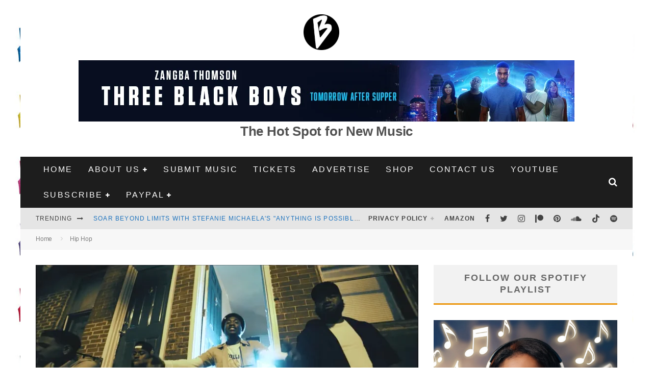

--- FILE ---
content_type: text/vtt; charset=utf-8
request_url: https://video-meta.open.video/caption/Z3Ok8V2b__zG/f72f596fa181efdc07e51c5947500409_en-US.vtt
body_size: 1212
content:
WEBVTT

00:00.000 --> 00:12.399
Oh my gosh, this nomination is so
honestly out of left field. Like we were

00:12.399 --> 00:19.760
doing this play in in like a rec room in
a school eight years ago and I remember

00:19.760 --> 00:25.479
like smoking cigarettes with Auchen
outside and being like how great and

00:25.479 --> 00:29.319
it'll never see the light of day you
know but it was like back then it was

00:29.319 --> 00:34.479
truly just like laughing with friends in
a room and being like I can't believe

00:34.479 --> 00:39.680
that David Ajme is letting us say these
things and now that it's like none of us

00:39.680 --> 00:44.279
thought it would be on Broadway ever.
I really questioned if there would

00:44.279 --> 00:48.200
ever be music if it would ever get to
that stage and the fact that it is all

00:48.200 --> 00:54.040
here now and that it is so fun to do
and that it doesn't stop there but other

00:54.040 --> 01:01.680
people have so much fun with it is insane. Okay, this is Tony
Day, everybody's here. Who do you hope to bump into today and why

01:01.680 --> 01:08.720
Oh gosh, I really I mean if I were to
bump into Rachel McAdams that would be

01:08.720 --> 01:15.720
like a dream come true. We'll see what
happens. But I've and also like if I get

01:15.720 --> 01:19.879
to bump into Gail Rankin that would be
really amazing. She's an old friend and I

01:19.879 --> 01:25.639
frankly don't get to see her enough but
I am so excited for her. I don't know

01:25.639 --> 01:32.160
it's a night and then also there are all these friends here it's like being
nominated with all your friends it's kind of like being back in college like

01:32.160 --> 01:34.720
it's so nice


--- FILE ---
content_type: text/vtt; charset=utf-8
request_url: https://video-meta.open.video/caption/RZ1MO5Ut_A9I/6b933df4f3381a54711afbaa48eb578b_en-US.vtt
body_size: 2277
content:
WEBVTT

00:00.000 --> 00:07.380
Peace y'all it's your boy Johnny fast lane here with all hip hop
calm. So Meek Mill shows love to Lola Brooke. Let's talk hip hop

00:09.600 --> 00:15.000
Hi Joe, this is dope as hell right because
Meek Mill just show love to Lola Brooke, right

00:15.000 --> 00:19.280
So I don't know if y'all been paid attention
but Lola Brooke brand new rapper from Brooklyn

00:19.520 --> 00:25.340
That's dying. She's been talking about how Meek
Mill has been a huge influence to her, right

00:25.340 --> 00:31.180
Um, she recently did an interview with Rolling Stone where she
was talking about she used to rhyme like this to rhyme like that

00:31.180 --> 00:39.419
Pray for times like this to rhyme like that Just basically like just rapping
Meek Mill's verse in her head because that really motivated her right

00:39.419 --> 00:45.860
I'm gonna tell one day she actually met Meek Mill outside in
the club and Meek Mill was rapping her lyrics to her, right

00:45.860 --> 00:52.099
I mean so she just felt amazed that somebody she
looked up to one knew who she was and two knew her

00:52.220 --> 00:58.619
Music as well, right? Um, so she says Meek Mill has always
been an idol of to her and that she loves him, right

00:58.619 --> 01:02.340
Um, so Meek Mill saw that interview
that she did with Rolling Stone

01:03.020 --> 01:07.180
Posted it on his Twitter and responded to
it, right? Um, so Meek Mill went on Twitter

01:07.180 --> 01:13.139
He says I've been new Lola was a star from when I first
seen her So I always wanted her to know that I saw it too

01:13.139 --> 01:19.620
I've been thinking I got superpowers or something because I
really be knowing which ones are different off the rip, right

01:19.779 --> 01:24.419
Which is funny as hell basically Meek Mill's like I knew
she was gonna be a star just to let y'all know, right

01:24.419 --> 01:28.540
Um, this is fire, right? So, you
know Lola Brooke a couple months ago

01:28.540 --> 01:32.059
She teased that she may have a
new song coming out with Meek Mill

01:32.059 --> 01:35.779
Um, but she also said on Twitter that
she needs to tap back in with Meek Mill

01:35.779 --> 01:39.639
Maybe she wants to come out with something
a little bit more current and I'm for it man

01:39.639 --> 01:45.139
Lola Brooke and Meek Mill music this summer would be
fire I also want to hear Meek Mill with scar lip as well

01:45.339 --> 01:49.660
Even though she kind of just PA when
she was like go to PA with that shit

01:49.660 --> 01:53.879
I think that if she does something with Meek
Mill, she could kind of redeem herself, right

01:54.080 --> 01:57.180
But either way, let me know what
y'all think about this in the comments


--- FILE ---
content_type: text/vtt; charset=utf-8
request_url: https://video-meta.open.video/caption/5r1MSJ7Jw2OB/d6d7e4bef1e4c5afe6aa7f1be9c2fc0a_en-US.vtt
body_size: 728
content:
WEBVTT

00:00.000 --> 00:08.000
Welcome to the Pyramid Club and welcome to
the 1994 Drag Queen of New York City concert

00:08.000 --> 00:16.000
Feel my light, feel my power, feel my feet,
feet, feet, watch me walk across the floor

00:16.000 --> 00:24.000
Feel my light, feel my power, feel my feet,
feet, feet, watch me call out for more

00:24.000 --> 00:30.000
Dare to be flawless, dare to be
free. What if God is not a woman

00:30.000 --> 00:36.000
We're unthinkable, perish the
thought. What if God is a drag queen

00:36.000 --> 00:40.000
We like it hot, we like it hot.
We're burning up, we're burning up

00:40.000 --> 00:46.000
Grab your poppers, don't get going, giddy
up. Don't want it cold, don't want it cold

00:46.000 --> 00:51.000
Don't like it mild, don't like it mild.
We like our strawberries red and wild

00:51.000 --> 00:59.000
I tell you, pumpkins, sometimes
it just takes a fairy. Just once

00:59.000 --> 01:06.000
I won't be laughed at, cursed
at, told I'm wrong. Just once

01:06.000 --> 01:19.000
I feel like I belong. I believe the
person you are looking for is me

01:19.000 --> 01:35.000
I am a drag queen. It
will be beautiful. Ah


--- FILE ---
content_type: text/vtt; charset=utf-8
request_url: https://video-meta.open.video/caption/qDTyXNxZ7xyJ/18a3f58e39bcffa8c17e1859562d546d_en-US.vtt
body_size: 2199
content:
WEBVTT

00:00.000 --> 00:02.000
Feel it

00:03.000 --> 00:15.000
Can you feel it? Feel it! Can you feel
it? Ready or not, here comes mama

00:16.000 --> 00:26.000
This I Can you feel it? Can
you? Feel it! Style Grace

00:26.000 --> 00:35.000
Can you feel it? Contour Feel
it! Feel my light Feel my power

00:35.000 --> 00:40.000
Feel the beat, beat, beat Watch me
walking across the floor Feel my light

00:40.000 --> 00:46.000
Feel my glamour Feel the heat, heat,
heat Watch me holding out for more

00:46.000 --> 00:52.000
Dare to be flawless Dare to
be free Rise to the beauty

00:52.000 --> 00:57.000
Get ready for me Dare to be
flawless Dare to be free

00:57.000 --> 01:03.000
Tonight's the night, world, get
ready for me Dare to be flawless

01:03.000 --> 01:09.000
Dare to be free Rise to
the beauty Get ready for me

01:09.000 --> 01:15.000
Dare to be flawless Dare to
be free Rise to the beauty

01:15.000 --> 01:21.000
Here comes mama! Feel it! Feel my
power Feel the beat, beat, beat

01:21.000 --> 01:26.000
Watch me walking across the floor
Feel my light Feel my glamour

01:26.000 --> 01:32.000
Feel the heat, heat, heat Watch me
holding out for more Dare to be flawless

01:32.000 --> 01:38.000
Dare to be free Rise to
the beauty Get ready for me

01:38.000 --> 01:45.000
Dare to be flawless Dare to be free
Tonight's the night, world, get ready for me

01:45.000 --> 01:51.000
Can you? Feel it! Feel my
power Feel the beat, beat, beat

01:51.000 --> 01:56.000
Watch me walking across the floor
Feel my light Feel my glamour

01:56.000 --> 02:01.000
Feel the heat, heat, heat Watch
me holding out for more Feel it

02:01.000 --> 02:08.000
Feel my power Can you feel
it? Feel my joy Feel it

02:08.000 --> 02:15.000
Feel my desire Crazy Can you? Tonight's
the night, world, get ready for me

02:15.000 --> 02:25.000
Feel me burning bright Feel my
shining light Watch out, here I come

02:25.000 --> 02:29.000
Live it up, live it down
Live it loud, live it proud

02:29.000 --> 02:35.000
Feel it! This land was made
for you and her Can you feel it

02:35.000 --> 02:44.000
Take it all by storm, my beauty Can you
feel it? Ready or not, here it comes

02:44.000 --> 02:52.000
Feel my power Feel my power Feel the beat,
beat, beat The runway, D-11, we're on it

02:52.000 --> 02:59.000
Feel my power Feel the heat, heat,
heat Watch me holding out for more

02:59.000 --> 03:07.000
Dare to be flawless, dare to be free
Rise to the beauty, get ready for me

03:07.000 --> 03:14.000
Dare to be flawless, dare to be free
Tonight's the night, world, get ready for me

03:14.000 --> 03:23.000
Can you? Can you feel
it? Can you feel it


--- FILE ---
content_type: text/vtt; charset=utf-8
request_url: https://video-meta.open.video/caption/RZ1MO5Ut_A9I/6b933df4f3381a54711afbaa48eb578b_en-US.vtt
body_size: 2283
content:
WEBVTT

00:00.000 --> 00:07.380
Peace y'all it's your boy Johnny fast lane here with all hip hop
calm. So Meek Mill shows love to Lola Brooke. Let's talk hip hop

00:09.600 --> 00:15.000
Hi Joe, this is dope as hell right because
Meek Mill just show love to Lola Brooke, right

00:15.000 --> 00:19.280
So I don't know if y'all been paid attention
but Lola Brooke brand new rapper from Brooklyn

00:19.520 --> 00:25.340
That's dying. She's been talking about how Meek
Mill has been a huge influence to her, right

00:25.340 --> 00:31.180
Um, she recently did an interview with Rolling Stone where she
was talking about she used to rhyme like this to rhyme like that

00:31.180 --> 00:39.419
Pray for times like this to rhyme like that Just basically like just rapping
Meek Mill's verse in her head because that really motivated her right

00:39.419 --> 00:45.860
I'm gonna tell one day she actually met Meek Mill outside in
the club and Meek Mill was rapping her lyrics to her, right

00:45.860 --> 00:52.099
I mean so she just felt amazed that somebody she
looked up to one knew who she was and two knew her

00:52.220 --> 00:58.619
Music as well, right? Um, so she says Meek Mill has always
been an idol of to her and that she loves him, right

00:58.619 --> 01:02.340
Um, so Meek Mill saw that interview
that she did with Rolling Stone

01:03.020 --> 01:07.180
Posted it on his Twitter and responded to
it, right? Um, so Meek Mill went on Twitter

01:07.180 --> 01:13.139
He says I've been new Lola was a star from when I first
seen her So I always wanted her to know that I saw it too

01:13.139 --> 01:19.620
I've been thinking I got superpowers or something because I
really be knowing which ones are different off the rip, right

01:19.779 --> 01:24.419
Which is funny as hell basically Meek Mill's like I knew
she was gonna be a star just to let y'all know, right

01:24.419 --> 01:28.540
Um, this is fire, right? So, you
know Lola Brooke a couple months ago

01:28.540 --> 01:32.059
She teased that she may have a
new song coming out with Meek Mill

01:32.059 --> 01:35.779
Um, but she also said on Twitter that
she needs to tap back in with Meek Mill

01:35.779 --> 01:39.639
Maybe she wants to come out with something
a little bit more current and I'm for it man

01:39.639 --> 01:45.139
Lola Brooke and Meek Mill music this summer would be
fire I also want to hear Meek Mill with scar lip as well

01:45.339 --> 01:49.660
Even though she kind of just PA when
she was like go to PA with that shit

01:49.660 --> 01:53.879
I think that if she does something with Meek
Mill, she could kind of redeem herself, right

01:54.080 --> 01:57.180
But either way, let me know what
y'all think about this in the comments


--- FILE ---
content_type: text/vtt; charset=utf-8
request_url: https://video-meta.open.video/caption/GeLxfDthpvcpbgxP/205357242315e02f683b41ed585777d7_en-US.vtt
body_size: 2943
content:
WEBVTT

00:00.009 --> 00:03.869
Peace y'all. It's your boy, Johnny Fast
Lane here with all hip hop dot com

00:04.050 --> 00:10.659
So Meek Mill leaves Rock Nation.
Let's talk hip hop. Hi, Joe

00:10.659 --> 00:16.879
So the situation is crazy, right? Uh Because Meek Mill
has decided to part ways with Jay Z's Rock Nation

00:16.879 --> 00:23.280
right? I mean, he wasn't signed to them as an artist,
but he was using Rock Nation um as his management

00:23.280 --> 00:28.479
right? Um Just like they manage Megan
Stallion, Rihanna Wale a few people

00:28.479 --> 00:37.680
right? Um The whole situation is that, I guess, man, maybe
just Me Mill decided that he wants to step on his own 2 ft

00:37.765 --> 00:41.936
and just try to grow himself, right? I mean,
I guess that's just natural progression

00:41.936 --> 00:45.546
I don't think that there's anything
wrong between Meek Mill and Jay Z

00:45.546 --> 00:49.305
I don't think there's any beef. I think
that the split was amicable, right

00:49.465 --> 00:54.346
Um So actually Meek Mill, uh before anybody could
start spreading rumors or anything like that

00:54.346 --> 00:58.186
he went on Twitter to clear up the
rumors and just say his piece, right

00:58.236 --> 01:02.386
Um So he says all I seen today
was Meek and Rock Nation Park Ways

01:02.386 --> 01:06.652
I'm personally handling my own business
so I can take to risk and grow

01:06.652 --> 01:15.522
Uh We came to that agreement together. I have a label deal still
with Rock Nation for my artists and I have reform super tied

01:15.522 --> 01:19.491
with them and many other investments
with Jay, right? And for y'all to go

01:19.491 --> 01:27.181
no reform is Meek Mills Social Justice platform where
he helps out people who are locked up uh injustice

01:27.181 --> 01:32.601
right? So that's still through Rock Nation. And he's saying
that he has a lot of other business dealings with Jay Z as well

01:32.601 --> 01:38.059
right? Then he goes on to say
um and Rock Nation is my family

01:38.059 --> 01:44.080
So don't mix my post aimed at Atlantic Records,
mixed up with rock Nation or May back music

01:44.080 --> 01:49.660
right? He says they ain't stop nothing I'm
doing. We made about $100 million together

01:49.660 --> 01:56.900
Desiree Mike and Jay Z have saved my life before and put
a lot of energy into it and I'm not behind on my face

01:57.000 --> 02:00.739
is in life with my people.
I'm good, right? Um So it

02:00.739 --> 02:06.830
it just basically seems like he just wants to move
on um and spread his wings a little bit wider

02:06.830 --> 02:12.779
right? Um Which I think that is dope for uh Meek Mill to
kind of boss up and meet his own boss and that's just

02:12.779 --> 02:18.720
natural progression, right? You don't wanna stay, you
know, a soldier, you wanna move up and be a lieutenant

02:18.720 --> 02:24.089
you feel me? I mean, that's kind where Meek Mill seems
like he's going right now in this part of his life

02:24.089 --> 02:28.500
right? Um You already conquered hip hop.
He's already a dope ass lyricist from Billy

02:28.500 --> 02:32.100
He's already one of the top rappers
in the hip hop game right now

02:32.100 --> 02:38.869
So why not move into eight different states, right? Um So I
think that is dope is pretty cool and I'm excited to see like

02:38.869 --> 02:43.610
what Meek Mill has in store. But yeah, let me
know what y'all think about this in the comments


--- FILE ---
content_type: text/vtt; charset=utf-8
request_url: https://video-meta.open.video/caption/PxBmOGYnPuVacQqq/f31f20ba5c3616b78dfac3d43feb2207_en-US.vtt
body_size: 7603
content:
WEBVTT

00:11.479 --> 00:18.569
Hi, I'm Marissa Joy Gans. I'm the dance Captain of the Paper
Mill Playhouse's production of Disney's High School musical

00:18.569 --> 00:24.309
And I am standing here with the most of the cast.
A lot of the cast of Disney's high school musical

00:24.309 --> 00:29.860
including some of our principals. We have
Ryan over here and Jack Scott and Kelsey

00:29.860 --> 00:37.180
who else? We got, we got, we got uh Taylor mackesy over here.
We have Zeke Baylor over there and we have lots of cheerleaders

00:37.180 --> 00:42.340
and jocks and skater dudes. I'm Bailey
Hanks and I'm here with Sydney Morton

00:42.340 --> 00:49.229
She's playing our Gabriella and I'm standing with some
of our hot basketball players and this is I'm Sean Ewing

00:49.360 --> 00:54.639
Chris Messina and Dean Deluna. We
are with Chase Peacock. He plays Troy

00:55.529 --> 01:03.310
So, uh I don't know. You guys tell
me what, what you feel, how cliche

01:26.879 --> 01:36.650
Well, basically these guys have been busting their butts in the last couple
of weeks learning how to dance sing and mani manipulate a basketball

01:36.930 --> 01:40.830
round the body through the
legs up above the air and man

01:40.830 --> 01:46.989
oh man, it is, it is intense. So
Chase has actually played Troy before

01:47.080 --> 01:52.180
So tell us your the what in the past two years,
he's been involved with high school musical

01:52.180 --> 01:57.610
So when was the first time you did high school
musical? Um, when it was first released to MT I

01:57.610 --> 02:03.980
which was about like two years ago, I did a small
non equity just regional production of it played Troy

02:03.980 --> 02:08.110
And then I somehow got the tour
very, very luckily and, um

02:08.110 --> 02:12.630
understudied the role that John Jeffrey Martin
played on the tour Troy Bolton and now I'm here

02:14.009 --> 02:23.410
he's experienced. So Dennis, I
know you've worked with a lot

02:23.410 --> 02:28.389
of different directors, but who's your
favorite? Uh Mark Hoy? Good answer

02:29.279 --> 02:34.699
Right. I mean, the key about the musical that I think is so
great is it's about how everybody can be an individual and yet

02:35.000 --> 02:38.820
contribute to the whole, like be a part
of the whole. Like you don't have to

02:38.919 --> 02:42.720
um it's not like some other musicals
where you have to conform to fit in

02:42.830 --> 02:49.285
It's like celebration of the individual. And that's what we're trying
to do is try to take everybody's individual talent and showcase it too

02:49.285 --> 02:54.994
you know, certainly in this final first day was so
great was that it's not just about tolerating diversity

02:54.994 --> 03:01.585
it's about celebrating diversity. And I thought that was a beautiful,
profound moving statement and a great way to start this rehearsal process and

03:01.585 --> 03:07.535
and, you know, sort of addressed it, one of the major
themes of the show. Yeah, you got the gift of gab this one

03:07.945 --> 03:13.315
Yeah. Yeah. Yeah. Yeah, you'll be fine.
You'll be fine. So, play me the whole guitar

03:13.315 --> 03:27.350
Here we go. It's

03:27.350 --> 03:33.740
neat because we have like four high schoolers,
four high schoolers in the show and four

03:35.449 --> 03:43.000
yeah, 55 high schools during the show. So, to watch them
get this opportunity and this is a huge opportunity

03:43.000 --> 03:47.460
I mean, I wish I was doing this when I was in high
school. So, just to watch them to see how much fun they're

03:47.460 --> 03:52.410
having and to um live what these kids
in high school musical are living

03:52.410 --> 03:56.320
It's when they talk about like drama
from school, it's like, oh, that is how

03:56.600 --> 04:01.460
how so, yeah, I think the youth
and energy, the cast is amazing

04:01.460 --> 04:06.740
Yeah, they're really, really talented, unbelievably
talented and, and dedicated and they're so into it

04:06.929 --> 04:13.289
I mean, II I am too but the energy that they bring into
the room is also very inspiring because they just love it

04:13.289 --> 04:17.559
And we have a couple of young kids. We have
five kids who are actually still in high school

04:17.559 --> 04:24.380
which is amazing. And um uh they're just
incredibly talented for being so young

04:24.899 --> 04:29.089
I mean, I don't, I know I wasn't this talented
when I was this young. I have no talent

04:29.959 --> 04:36.079
Took me to like my thirties before I was like any good, you
know, but these kids are like 17 years old and they're like

04:36.079 --> 04:40.420
competing with the best in New York. This
production is really, really awesome

04:40.420 --> 04:46.929
Um Dennis Jones is the choreography and all the staging is absolutely
blowing my mind just with other productions that I've done

04:46.929 --> 04:50.799
It's like, oh, I never thought about
doing it this way. Like this is really

04:50.799 --> 04:57.059
really cool and I think it's gonna be like one of the best,
if not the best production of this show that has ever been

04:57.059 --> 05:03.489
performed. I would think when I first start, uh, you know,
decided that we wanted to do the show and dizzy gave us the right

05:04.209 --> 05:09.720
I thank you because we have such a great time working together
and we just like laughing like we've been having a great time

05:09.720 --> 05:14.049
We didn't meet me in Saint Louis last
season together. That was our and the whore

05:14.890 --> 05:19.119
Yeah. August Wilson, the Actress Fund
of America, which was just, I mean

05:19.119 --> 05:24.290
I think the fun thing is every time we're in the studio
together we act out all the parts and we laugh and joke and

05:24.290 --> 05:29.380
run around. Yes. We hadn't been doing that much until today when
the cameras were here and then all of a sudden we were taking

05:29.609 --> 05:33.640
bows and grand courtesy. Yeah. Well, that's because
we were like thinking on our feet a little bit

05:33.640 --> 05:39.019
Ok? Is that what it was? I thought it was the
cameras. I, I got all excited in front of a camera

05:39.019 --> 05:42.739
We just like to No, but we've been having
a great time because the show is so great

05:43.010 --> 05:48.089
We have this amazing company company.
Um We cast really young on purpose

05:48.089 --> 05:52.970
I mean, that was one of our things is um in one of the audition
scenes, there was a line that said that's totally whack

05:52.970 --> 05:56.890
and, and which is not in the script anymore, but
anybody who couldn't say that and be believable

05:56.890 --> 06:01.510
We said you're too old to be in the show.
Remember we did, if you can't carry that off

06:10.290 --> 06:22.100
I've been looking. No, absolutely. No. He's

06:22.100 --> 06:27.899
younger than I am. But I feel like we're a kin and um I
just love the collaboration that we can like get up in

06:27.899 --> 06:31.660
the room and if he's doing something,
I can jump up and say what about this

06:31.660 --> 06:38.410
And we jump right on board or the same thing. Sometimes the
irons are blurry. I totally rely on Dennis to go all the time

06:38.410 --> 06:42.630
I'm like, what do you think? Even when I'm, you know, blocking
a scene, I'm like, what do you think? Does that suck or is

06:42.630 --> 06:46.829
that good? And Mark has a major
dance background, like a major one

06:46.829 --> 06:54.420
not a hack like me, but like he's the real deal dance wise. So
I worked with the choreography and staging and stuff are so

06:54.420 --> 07:01.380
incredibly valuable. But to me, you know, my, I have to say that
for many years I've been directing and for like the last five

07:01.380 --> 07:06.010
or six years, I kept thinking, oh, where's my team? Everybody
has a team, they have the team of people they work with all the

07:06.010 --> 07:15.929
time and if I could work with Dennis
on every show I'd be thrown. Oh

07:19.320 --> 07:28.390
31. Ok. Good watching Broadway

07:29.239 --> 07:29.279
Yeah


--- FILE ---
content_type: text/vtt; charset=utf-8
request_url: https://video-meta.open.video/caption/GeLxfDthpvcpbgxP/205357242315e02f683b41ed585777d7_en-US.vtt
body_size: 3133
content:
WEBVTT

00:00.009 --> 00:03.869
Peace y'all. It's your boy, Johnny Fast
Lane here with all hip hop dot com

00:04.050 --> 00:10.659
So Meek Mill leaves Rock Nation.
Let's talk hip hop. Hi, Joe

00:10.659 --> 00:16.879
So the situation is crazy, right? Uh Because Meek Mill
has decided to part ways with Jay Z's Rock Nation

00:16.879 --> 00:23.280
right? I mean, he wasn't signed to them as an artist,
but he was using Rock Nation um as his management

00:23.280 --> 00:28.479
right? Um Just like they manage Megan
Stallion, Rihanna Wale a few people

00:28.479 --> 00:37.680
right? Um The whole situation is that, I guess, man, maybe
just Me Mill decided that he wants to step on his own 2 ft

00:37.765 --> 00:41.936
and just try to grow himself, right? I mean,
I guess that's just natural progression

00:41.936 --> 00:45.546
I don't think that there's anything
wrong between Meek Mill and Jay Z

00:45.546 --> 00:49.305
I don't think there's any beef. I think
that the split was amicable, right

00:49.465 --> 00:54.346
Um So actually Meek Mill, uh before anybody could
start spreading rumors or anything like that

00:54.346 --> 00:58.186
he went on Twitter to clear up the
rumors and just say his piece, right

00:58.236 --> 01:02.386
Um So he says all I seen today
was Meek and Rock Nation Park Ways

01:02.386 --> 01:06.652
I'm personally handling my own business
so I can take to risk and grow

01:06.652 --> 01:15.522
Uh We came to that agreement together. I have a label deal still
with Rock Nation for my artists and I have reform super tied

01:15.522 --> 01:19.491
with them and many other investments
with Jay, right? And for y'all to go

01:19.491 --> 01:27.181
no reform is Meek Mills Social Justice platform where
he helps out people who are locked up uh injustice

01:27.181 --> 01:32.601
right? So that's still through Rock Nation. And he's saying
that he has a lot of other business dealings with Jay Z as well

01:32.601 --> 01:38.059
right? Then he goes on to say
um and Rock Nation is my family

01:38.059 --> 01:44.080
So don't mix my post aimed at Atlantic Records,
mixed up with rock Nation or May back music

01:44.080 --> 01:49.660
right? He says they ain't stop nothing I'm
doing. We made about $100 million together

01:49.660 --> 01:56.900
Desiree Mike and Jay Z have saved my life before and put
a lot of energy into it and I'm not behind on my face

01:57.000 --> 02:00.739
is in life with my people.
I'm good, right? Um So it

02:00.739 --> 02:06.830
it just basically seems like he just wants to move
on um and spread his wings a little bit wider

02:06.830 --> 02:12.779
right? Um Which I think that is dope for uh Meek Mill to
kind of boss up and meet his own boss and that's just

02:12.779 --> 02:18.720
natural progression, right? You don't wanna stay, you
know, a soldier, you wanna move up and be a lieutenant

02:18.720 --> 02:24.089
you feel me? I mean, that's kind where Meek Mill seems
like he's going right now in this part of his life

02:24.089 --> 02:28.500
right? Um You already conquered hip hop.
He's already a dope ass lyricist from Billy

02:28.500 --> 02:32.100
He's already one of the top rappers
in the hip hop game right now

02:32.100 --> 02:38.869
So why not move into eight different states, right? Um So I
think that is dope is pretty cool and I'm excited to see like

02:38.869 --> 02:43.610
what Meek Mill has in store. But yeah, let me
know what y'all think about this in the comments


--- FILE ---
content_type: text/vtt; charset=utf-8
request_url: https://video-meta.open.video/caption/Z3Ok8V2b__zG/f72f596fa181efdc07e51c5947500409_en-US.vtt
body_size: 1295
content:
WEBVTT

00:00.000 --> 00:12.399
Oh my gosh, this nomination is so
honestly out of left field. Like we were

00:12.399 --> 00:19.760
doing this play in in like a rec room in
a school eight years ago and I remember

00:19.760 --> 00:25.479
like smoking cigarettes with Auchen
outside and being like how great and

00:25.479 --> 00:29.319
it'll never see the light of day you
know but it was like back then it was

00:29.319 --> 00:34.479
truly just like laughing with friends in
a room and being like I can't believe

00:34.479 --> 00:39.680
that David Ajme is letting us say these
things and now that it's like none of us

00:39.680 --> 00:44.279
thought it would be on Broadway ever.
I really questioned if there would

00:44.279 --> 00:48.200
ever be music if it would ever get to
that stage and the fact that it is all

00:48.200 --> 00:54.040
here now and that it is so fun to do
and that it doesn't stop there but other

00:54.040 --> 01:01.680
people have so much fun with it is insane. Okay, this is Tony
Day, everybody's here. Who do you hope to bump into today and why

01:01.680 --> 01:08.720
Oh gosh, I really I mean if I were to
bump into Rachel McAdams that would be

01:08.720 --> 01:15.720
like a dream come true. We'll see what
happens. But I've and also like if I get

01:15.720 --> 01:19.879
to bump into Gail Rankin that would be
really amazing. She's an old friend and I

01:19.879 --> 01:25.639
frankly don't get to see her enough but
I am so excited for her. I don't know

01:25.639 --> 01:32.160
it's a night and then also there are all these friends here it's like being
nominated with all your friends it's kind of like being back in college like

01:32.160 --> 01:34.720
it's so nice


--- FILE ---
content_type: text/javascript
request_url: https://g.ezoic.net/humix/inline_embed
body_size: 8781
content:
var ezS = document.createElement("link");ezS.rel="stylesheet";ezS.type="text/css";ezS.href="//go.ezodn.com/ezvideo/ezvideojscss.css?cb=185";document.head.appendChild(ezS);
var ezS = document.createElement("link");ezS.rel="stylesheet";ezS.type="text/css";ezS.href="//go.ezodn.com/ezvideo/ezvideocustomcss.css?cb=755613-0-185";document.head.appendChild(ezS);
window.ezVideo = {"appendFloatAfterAd":false,"language":"en","titleString":"","titleOption":"","autoEnableCaptions":false}
var ezS = document.createElement("script");ezS.src="//vjs.zencdn.net/vttjs/0.14.1/vtt.min.js";document.head.appendChild(ezS);
(function() {
		let ezInstream = {"prebidBidders":[{"bidder":"criteo","params":{"networkId":7987,"pubid":"101496","video":{"playbackmethod":[2,6]}},"ssid":"10050"},{"bidder":"onetag","params":{"pubId":"62499636face9dc"},"ssid":"11291"},{"bidder":"sharethrough","params":{"pkey":"VS3UMr0vpcy8VVHMnE84eAvj"},"ssid":"11309"},{"bidder":"yieldmo","params":{"placementId":"3159086761833865258"},"ssid":"11315"},{"bidder":"rubicon","params":{"accountId":21150,"siteId":269072,"video":{"language":"en","size_id":201},"zoneId":3326304},"ssid":"10063"},{"bidder":"amx","params":{"tagid":"ZXpvaWMuY29tLXJvbi12aWRlbw"},"ssid":"11290"},{"bidder":"adyoulike_i_s2s","params":{"placement":"b74dd1bf884ad15f7dc6fca53449c2db"},"ssid":"11314"},{"bidder":"amx_i_s2s","params":{"tagid":"JreGFOmAO"},"ssid":"11290"},{"bidder":"criteo_i_s2s","params":{"networkId":12274,"pubid":"104211","video":{"playbackmethod":[2,6]}},"ssid":"10050"},{"bidder":"onetag_i_s2s","params":{"pubId":"62499636face9dc"},"ssid":"11291"},{"bidder":"rubicon_i_s2s","params":{"accountId":21150,"siteId":421616,"video":{"language":"en","size_id":201},"zoneId":2495262},"ssid":"10063"},{"bidder":"sharethrough_i_s2s","params":{"pkey":"kgPoDCWJ3LoAt80X9hF5eRLi"},"ssid":"11309"},{"bidder":"sonobi_i_s2s","params":{"TagID":"86985611032ca7924a34"},"ssid":"10048"}],"apsSlot":{"slotID":"","divID":"","slotName":"","sizes":null,"slotParams":{}},"allApsSlots":[],"genericInstream":false,"UnfilledCnt":0,"AllowPreviousBidToSetBidFloor":false,"PreferPrebidOverAmzn":false,"DoNotPassBidFloorToPreBid":false,"bidCacheThreshold":-1,"rampUp":true,"IsEzDfpAccount":true,"EnableVideoDeals":false,"monetizationApproval":{"DomainId":755613,"Domain":"bongminesentertainment.com","HumixChannelId":141948,"HasGoogleEntry":false,"HDMApproved":false,"MCMApproved":true},"SelectivelyIncrementUnfilledCount":false,"BlockBidderAfterBadAd":true,"useNewVideoStartingFloor":false,"addHBUnderFloor":false,"dvama":false,"dgeb":false,"vatc":{"at":"INSTREAM","fs":"UNIFORM","mpw":200,"itopf":false,"bcds":"v","bcdsds":"g","bcd":{"ad_type":"INSTREAM","data":{"country":"US","form_factor":1,"impressions":4354409,"share_ge7":0.818287,"bucket":"bid-rich","avg_depth":9.286549,"p75_depth":12,"share_ge5":0.841312,"share_ge9":0.785372},"is_domain":false,"loaded_at":"2026-01-17T04:27:15.674233482-08:00"}},"totalVideoDuration":0,"totalAdsPlaybackDuration":0};
		if (typeof __ezInstream !== "undefined" && __ezInstream.breaks) {
			__ezInstream.breaks = __ezInstream.breaks.concat(ezInstream.breaks);
		} else {
			window.__ezInstream = ezInstream;
		}
	})();
var EmbedExclusionEvaluated = 'exempt'; var EzoicMagicPlayerExclusionSelectors = [".humix-off"];var EzoicMagicPlayerInclusionSelectors = [];var EzoicPreferredLocation = '2';

			window.humixFirstVideoLoaded = true
			window.dispatchEvent(new CustomEvent('humixFirstVideoLoaded'));
		
window.ezVideoIframe=false;window.renderEzoicVideoContentCBs=window.renderEzoicVideoContentCBs||[];window.renderEzoicVideoContentCBs.push(function(){let videoObjects=[{"PlayerId":"ez-4999","VideoContentId":"f9371509289109ba7d5ca58fd1f3606a78ff18c2d661932d81028b08c513217c","VideoPlaylistSelectionId":0,"VideoPlaylistId":1,"VideoTitle":"Meek Mill leaves Roc Nation","VideoDescription":"#MeekMill #RocNation #jayz \n\nPatreon.com/JonnyFastlane\n\nFollow @JonnyFastlane on Instagram \n\nDonate to the show via CashApp at $JonnyFastlane \n\nThanks for watching!! \n\nLet\u0026#39;s Talk Hip-Hop!!","VideoChapters":{"Chapters":["Meek Mill's Departure from Rock Nation","The Impact of Meek Mill's Decision","The Unsettling Situation","Meek Mill's Departure from Rock Nation","Meek Mill's Business Ventures and Partnerships","Meek Mill's Future Plans and Growth"],"StartTimes":[0,1000,9000,0,3869,92601],"EndTimes":[1000,9000,13000,3869,92601,144089]},"VideoLinksSrc":"","VideoSrcURL":"https://streaming.open.video/contents/GeLxfDthpvcpbgxP/1687514525/index.m3u8","VideoDurationMs":163963,"DeviceTypeFlag":14,"FloatFlag":14,"FloatPosition":1,"IsAutoPlay":true,"IsLoop":false,"IsLiveStreaming":false,"OutstreamEnabled":false,"ShouldConsiderDocVisibility":true,"ShouldPauseAds":true,"AdUnit":"","ImpressionId":0,"VideoStartTime":0,"IsStartTimeEnabled":0,"IsKeyMoment":false,"PublisherVideoContentShare":{"DomainIdOwner":25904,"DomainIdShare":755613,"DomainIdHost":25904,"DomainNameOwner":"allhiphop.com","VideoContentId":"f9371509289109ba7d5ca58fd1f3606a78ff18c2d661932d81028b08c513217c","LoadError":"[Load cross domain video on the domain not allowed][MagicPlayerPlaylist:0]","IsEzoicOwnedVideo":false,"IsGenericInstream":false,"IsOutstream":false,"IsGPTOutstream":false},"VideoUploadSource":"import-from-youtube","IsVertical":false,"IsPreferred":false,"ShowControls":false,"IsSharedEmbed":false,"ShortenId":"a4IlbddbI72","Preview":false,"PlaylistHumixId":"","VideoSelection":10,"MagicPlaceholderType":1,"MagicHTML":"\u003cdiv id=ez-video-wrap-ez-4998 class=ez-video-wrap style=\"align-self: stretch;\"\u003e\u003cdiv class=ez-video-center\u003e\u003cdiv class=\"ez-video-content-wrap ez-rounded-border\"\u003e\u003cdiv id=ez-video-wrap-ez-4999 class=\"ez-video-wrap ez-video-magic\" style=\"align-self: stretch;\"\u003e\u003cdiv class=ez-video-magic-row\u003e\u003col class=ez-video-magic-list\u003e\u003cli class=\"ez-video-magic-item ez-video-magic-autoplayer\"\u003e\u003cdiv id=floating-placeholder-ez-4999 class=floating-placeholder style=\"display: none;\"\u003e\u003cdiv id=floating-placeholder-sizer-ez-4999 class=floating-placeholder-sizer\u003e\u003cpicture class=\"video-js vjs-playlist-thumbnail\"\u003e\u003cimg id=floating-placeholder-thumbnail alt loading=lazy nopin=nopin\u003e\u003c/picture\u003e\u003c/div\u003e\u003c/div\u003e\u003cdiv id=ez-video-container-ez-4999 class=\"ez-video-container ez-video-magic-redesign ez-responsive ez-float-right\" style=\"flex-wrap: wrap;\"\u003e\u003cdiv class=ez-video-ez-stuck-bar id=ez-video-ez-stuck-bar-ez-4999\u003e\u003cdiv class=\"ez-video-ez-stuck-close ez-simple-close\" id=ez-video-ez-stuck-close-ez-4999 style=\"font-size: 16px !important; text-shadow: none !important; color: #000 !important; font-family: system-ui !important; background-color: rgba(255,255,255,0.5) !important; border-radius: 50% !important; text-align: center !important;\"\u003ex\u003c/div\u003e\u003c/div\u003e\u003cvideo id=ez-video-ez-4999 class=\"video-js ez-vid-placeholder\" controls preload=metadata\u003e\u003cp class=vjs-no-js\u003ePlease enable JavaScript\u003c/p\u003e\u003c/video\u003e\u003cdiv class=ez-vid-preview id=ez-vid-preview-ez-4999\u003e\u003c/div\u003e\u003cdiv id=lds-ring-ez-4999 class=lds-ring\u003e\u003cdiv\u003e\u003c/div\u003e\u003cdiv\u003e\u003c/div\u003e\u003cdiv\u003e\u003c/div\u003e\u003cdiv\u003e\u003c/div\u003e\u003c/div\u003e\u003c/div\u003e\u003cli class=\"ez-video-magic-item ez-video-magic-playlist\"\u003e\u003cdiv id=ez-video-playlist-ez-4998 class=vjs-playlist\u003e\u003c/div\u003e\u003c/ol\u003e\u003c/div\u003e\u003c/div\u003e\u003cdiv id=floating-placeholder-ez-4998 class=floating-placeholder style=\"display: none;\"\u003e\u003cdiv id=floating-placeholder-sizer-ez-4998 class=floating-placeholder-sizer\u003e\u003cpicture class=\"video-js vjs-playlist-thumbnail\"\u003e\u003cimg id=floating-placeholder-thumbnail alt loading=lazy nopin=nopin\u003e\u003c/picture\u003e\u003c/div\u003e\u003c/div\u003e\u003cdiv id=ez-video-container-ez-4998 class=\"ez-video-container ez-video-magic-redesign ez-responsive ez-float-right\" style=\"flex-wrap: wrap;\"\u003e\u003cdiv class=ez-video-ez-stuck-bar id=ez-video-ez-stuck-bar-ez-4998\u003e\u003cdiv class=\"ez-video-ez-stuck-close ez-simple-close\" id=ez-video-ez-stuck-close-ez-4998 style=\"font-size: 16px !important; text-shadow: none !important; color: #000 !important; font-family: system-ui !important; background-color: rgba(255,255,255,0.5) !important; border-radius: 50% !important; text-align: center !important;\"\u003ex\u003c/div\u003e\u003c/div\u003e\u003cvideo id=ez-video-ez-4998 class=\"video-js ez-vid-placeholder vjs-16-9\" controls preload=metadata\u003e\u003cp class=vjs-no-js\u003ePlease enable JavaScript\u003c/p\u003e\u003c/video\u003e\u003cdiv class=keymoment-container id=keymoment-play style=\"display: none;\"\u003e\u003cspan id=play-button-container class=play-button-container-active\u003e\u003cspan class=\"keymoment-play-btn play-button-before\"\u003e\u003c/span\u003e\u003cspan class=\"keymoment-play-btn play-button-after\"\u003e\u003c/span\u003e\u003c/span\u003e\u003c/div\u003e\u003cdiv class=\"keymoment-container rewind\" id=keymoment-rewind style=\"display: none;\"\u003e\u003cdiv id=keymoment-rewind-box class=rotate\u003e\u003cspan class=\"keymoment-arrow arrow-two double-arrow-icon\"\u003e\u003c/span\u003e\u003cspan class=\"keymoment-arrow arrow-one double-arrow-icon\"\u003e\u003c/span\u003e\u003c/div\u003e\u003c/div\u003e\u003cdiv class=\"keymoment-container forward\" id=keymoment-forward style=\"display: none;\"\u003e\u003cdiv id=keymoment-forward-box\u003e\u003cspan class=\"keymoment-arrow arrow-two double-arrow-icon\"\u003e\u003c/span\u003e\u003cspan class=\"keymoment-arrow arrow-one double-arrow-icon\"\u003e\u003c/span\u003e\u003c/div\u003e\u003c/div\u003e\u003cdiv id=vignette-overlay\u003e\u003c/div\u003e\u003cdiv id=vignette-top-card class=vignette-top-card\u003e\u003cdiv class=vignette-top-channel\u003e\u003ca class=top-channel-logo target=_blank role=link aria-label=\"channel logo\" style='background-image: url(\"https://video-meta.humix.com/logo/241/logo-1732487564.webp\");'\u003e\u003c/a\u003e\u003c/div\u003e\u003cdiv class=\"vignette-top-title top-enable-channel-logo\"\u003e\u003cdiv class=\"vignette-top-title-text vignette-magic-player\"\u003e\u003ca class=vignette-top-title-link id=vignette-top-title-link-ez-4998 target=_blank tabindex=0 href=https://open.video/video/f9371509289109ba7d5ca58fd1f3606a78ff18c2d661932d81028b08c513217c\u003eMeek Mill leaves Roc Nation\u003c/a\u003e\u003c/div\u003e\u003c/div\u003e\u003cdiv class=vignette-top-share\u003e\u003cbutton class=vignette-top-button type=button title=share id=vignette-top-button\u003e\u003cdiv class=top-button-icon\u003e\u003csvg height=\"100%\" version=\"1.1\" viewBox=\"0 0 36 36\" width=\"100%\"\u003e\n                                        \u003cuse class=\"svg-shadow\" xlink:href=\"#share-icon\"\u003e\u003c/use\u003e\n                                        \u003cpath class=\"svg-fill\" d=\"m 20.20,14.19 0,-4.45 7.79,7.79 -7.79,7.79 0,-4.56 C 16.27,20.69 12.10,21.81 9.34,24.76 8.80,25.13 7.60,27.29 8.12,25.65 9.08,21.32 11.80,17.18 15.98,15.38 c 1.33,-0.60 2.76,-0.98 4.21,-1.19 z\" id=\"share-icon\"\u003e\u003c/path\u003e\n                                    \u003c/svg\u003e\u003c/div\u003e\u003c/button\u003e\u003c/div\u003e\u003c/div\u003e\u003ca id=watch-on-link-ez-4998 class=watch-on-link aria-label=\"Watch on Open.Video\" target=_blank href=https://open.video/video/f9371509289109ba7d5ca58fd1f3606a78ff18c2d661932d81028b08c513217c\u003e\u003cdiv class=watch-on-link-content aria-hidden=true\u003e\u003cdiv class=watch-on-link-text\u003eWatch on\u003c/div\u003e\u003cimg style=\"height: 1rem;\" src=https://assets.open.video/open-video-white-logo.png alt=\"Video channel logo\" class=img-fluid\u003e\u003c/div\u003e\u003c/a\u003e\u003cdiv class=ez-vid-preview id=ez-vid-preview-ez-4998\u003e\u003c/div\u003e\u003cdiv id=lds-ring-ez-4998 class=lds-ring\u003e\u003cdiv\u003e\u003c/div\u003e\u003cdiv\u003e\u003c/div\u003e\u003cdiv\u003e\u003c/div\u003e\u003cdiv\u003e\u003c/div\u003e\u003c/div\u003e\u003cdiv id=ez-video-links-ez-4998 style=position:absolute;\u003e\u003c/div\u003e\u003c/div\u003e\u003c/div\u003e\u003cdiv id=ez-lower-title-link-ez-4998 class=lower-title-link\u003e\u003ca href=https://open.video/video/f9371509289109ba7d5ca58fd1f3606a78ff18c2d661932d81028b08c513217c target=_blank\u003eMeek Mill leaves Roc Nation\u003c/a\u003e\u003c/div\u003e\u003c/div\u003e\u003c/div\u003e","PreferredVideoType":0,"DisableWatchOnLink":false,"DisableVignette":false,"DisableTitleLink":false,"VideoPlaylist":{"VideoPlaylistId":1,"FirstVideoSelectionId":0,"FirstVideoIndex":0,"Name":"Universal Player","IsLooping":1,"IsShuffled":0,"Autoskip":0,"Videos":[{"PublisherVideoId":62037,"PublisherId":11956,"VideoContentId":"f9371509289109ba7d5ca58fd1f3606a78ff18c2d661932d81028b08c513217c","DomainId":25904,"Title":"Meek Mill leaves Roc Nation","Description":"#MeekMill #RocNation #jayz \n\nPatreon.com/JonnyFastlane\n\nFollow @JonnyFastlane on Instagram \n\nDonate to the show via CashApp at $JonnyFastlane \n\nThanks for watching!! \n\nLet\u0026#39;s Talk Hip-Hop!!","VideoChapters":{"Chapters":null,"StartTimes":null,"EndTimes":null},"Privacy":"public","CreatedDate":"2022-07-26 23:45:20","ModifiedDate":"2022-08-06 04:18:33","PreviewImage":"https://streaming.open.video/poster/GeLxfDthpvcpbgxP/GeLxfDthpvcpbgxP_j1659759392632-20pgg4_t1659759509.003.jpg","RestrictByReferer":false,"ImpressionId":0,"VideoDurationMs":163963,"StreamingURL":"https://streaming.open.video/contents/GeLxfDthpvcpbgxP/1687514525/index.m3u8","PublisherVideoContentShare":{"DomainIdOwner":25904,"DomainIdShare":755613,"DomainIdHost":25904,"DomainNameOwner":"allhiphop.com","VideoContentId":"f9371509289109ba7d5ca58fd1f3606a78ff18c2d661932d81028b08c513217c","LoadError":"[Load cross domain video on the domain not allowed]","IsEzoicOwnedVideo":false,"IsGenericInstream":false,"IsOutstream":false,"IsGPTOutstream":false},"ExternalId":"","IABCategoryName":"News,Urban \u0026 Hip-Hop,Celebrities \u0026 Entertainment News","IABCategoryIds":"385,341,433","NLBCategoryIds":"421,41,3","IsUploaded":false,"IsProcessed":false,"IsContentShareable":true,"UploadSource":"import-from-youtube","IsPreferred":false,"Category":"","IsRotate":false,"ShortenId":"a4IlbddbI72","PreferredVideoType":0,"HumixChannelId":241,"IsHumixChannelActive":true,"VideoAutoMatchType":0,"ShareBaseUrl":"//open.video/","CanonicalLink":"https://allhiphop.com/openvideo/v/meek-mill-leaves-roc-nation","OpenVideoHostedLink":"https://open.video/@allhiphop/v/meek-mill-leaves-roc-nation","ChannelSlug":"allhiphop","Language":"en","Keywords":"AllHipHop,AllHipHop.com,Hip-Hop,Rap,Hip hop News,Hip-hop Rumors,Hip-hop Features,Hophop music,Hip Hop Videos,Meek mill","HasMultiplePosterResolutions":true,"ResizedPosterVersion":0,"ChannelLogo":"logo/241/logo-1732487564.webp","OwnerIntegrationType":"sa","IsChannelWPHosted":true,"HideReportVideoButton":false,"VideoPlaylistSelectionId":0,"VideoLinksSrc":"","VideoStartTime":0,"IsStartTimeEnabled":0,"AdUnit":"SharedVideo_2/5ccae2151ea7a8d93250c3ee3bf71f3c","VideoPlaylistId":1,"InitialIndex":0},{"PublisherVideoId":1102100,"PublisherId":11956,"VideoContentId":"TaVNLAlbdQ2","DomainId":25904,"Title":"Meek Mill responds to Lola Brooke saying he\u0026#39;s her idol","Description":"#LolaBrooke #MeekMill #DontPlayWithIt","VideoChapters":{"Chapters":null,"StartTimes":null,"EndTimes":null},"Privacy":"public","CreatedDate":"2024-04-26 20:21:43","ModifiedDate":"2024-04-26 23:21:26","PreviewImage":"https://video-meta.open.video/poster/RZ1MO5Ut_A9I/TaVNLAlbdQ2_gNHqJm.jpg","RestrictByReferer":false,"ImpressionId":0,"VideoDurationMs":117717,"StreamingURL":"https://streaming.open.video/contents/RZ1MO5Ut_A9I/1714173669/index.m3u8","PublisherVideoContentShare":{"DomainIdOwner":25904,"DomainIdShare":755613,"DomainIdHost":25904,"DomainNameOwner":"allhiphop.com","VideoContentId":"TaVNLAlbdQ2","LoadError":"[Load cross domain video on the domain not allowed]","IsEzoicOwnedVideo":false,"IsGenericInstream":false,"IsOutstream":false,"IsGPTOutstream":false},"ExternalId":"","IABCategoryName":"Urban \u0026 Hip-Hop,Music \u0026 Audio,Celebrities \u0026 Entertainment News","IABCategoryIds":"341,243,433","NLBCategoryIds":"41,24,3","IsUploaded":false,"IsProcessed":false,"IsContentShareable":true,"UploadSource":"import-from-youtube","IsPreferred":false,"Category":"","IsRotate":false,"ShortenId":"TaVNLAlbdQ2","PreferredVideoType":0,"HumixChannelId":241,"IsHumixChannelActive":true,"VideoAutoMatchType":0,"ShareBaseUrl":"//open.video/","CanonicalLink":"https://allhiphop.com/openvideo/v/meek-mill-responds-to-lola-brooke-saying-hes-her-idol","OpenVideoHostedLink":"https://open.video/@allhiphop/v/meek-mill-responds-to-lola-brooke-saying-hes-her-idol","ChannelSlug":"allhiphop","Language":"en","Keywords":"AllHipHop,AllHipHop.com,Hip-Hop,Rap,Hip hop News,Hip-hop Rumors,Hip-hop Features,Hophop music,Hip Hop Videos,Jonny Fastlane","HasMultiplePosterResolutions":true,"ResizedPosterVersion":1,"ChannelLogo":"logo/241/logo-1732487564.webp","OwnerIntegrationType":"sa","IsChannelWPHosted":true,"HideReportVideoButton":false,"VideoPlaylistSelectionId":0,"VideoLinksSrc":"","VideoStartTime":0,"IsStartTimeEnabled":0,"AdUnit":"SharedVideo_2/5ccae2151ea7a8d93250c3ee3bf71f3c","VideoPlaylistId":1,"InitialIndex":1},{"PublisherVideoId":2076597,"PublisherId":561394,"VideoContentId":"JxWgUL7qzrM","DomainId":693934,"Title":"Building a Large Bandsaw Mill - Introduction","Description":"In this first video we look at some of the details of the mill and I set the stage for the series I\u0026#39;m doing on building a large cut width bandsaw mill. \nPlans for this wide cutting bandsaw mill: \n\nBandsaw mill playlist: \n\nTexas Ben\u0026#39;s Mill: \n\nDema\u0026#39;s Channel: \n\nLumber Making Videos: \n\nSupport What I Do: \n\nWebsite: \nInstagram:  \nTwitter: \nFacebook: \nEmail: matt@mattcremona.com","VideoChapters":{"Chapters":null,"StartTimes":null,"EndTimes":null},"Privacy":"public","CreatedDate":"2025-04-18 21:09:08","ModifiedDate":"2025-04-18 21:14:31","PreviewImage":"https://video-meta.open.video/poster/MOdg2oeWQ16W/JxWgUL7qzrM_zWudWz.jpg","RestrictByReferer":false,"ImpressionId":0,"VideoDurationMs":743243,"StreamingURL":"https://streaming.open.video/contents/MOdg2oeWQ16W/1745011568/index.m3u8","PublisherVideoContentShare":{"DomainIdOwner":693934,"DomainIdShare":755613,"DomainNameOwner":"humix_publisher_561394","VideoContentId":"JxWgUL7qzrM","LoadError":"[Load cross domain video on the domain not allowed]","IsEzoicOwnedVideo":false,"IsGenericInstream":false,"IsOutstream":false,"IsGPTOutstream":false},"ExternalId":"","IABCategoryName":"Home \u0026 Garden","IABCategoryIds":"274","NLBCategoryIds":"342","IsUploaded":false,"IsProcessed":false,"IsContentShareable":true,"UploadSource":"import-from-mrss-feed","IsPreferred":false,"Category":"","IsRotate":false,"ShortenId":"JxWgUL7qzrM","PreferredVideoType":0,"HumixChannelId":115537,"IsHumixChannelActive":true,"VideoAutoMatchType":0,"ShareBaseUrl":"//open.video/","CanonicalLink":"https://open.video/@diy-by-videonest/v/building-a-large-bandsaw-mill-introduction","OpenVideoHostedLink":"https://open.video/@diy-by-videonest/v/building-a-large-bandsaw-mill-introduction","ChannelSlug":"","Language":"en","Keywords":"tutorial,project,wood,lumber,timber,Cutting,DIY,how-to,Home Improvement,mill","HasMultiplePosterResolutions":true,"ResizedPosterVersion":0,"ChannelLogo":"logo/115537/logo-1747908838.webp","OwnerIntegrationType":"off","IsChannelWPHosted":false,"HideReportVideoButton":false,"VideoPlaylistSelectionId":0,"VideoLinksSrc":"","VideoStartTime":0,"IsStartTimeEnabled":0,"AdUnit":"SharedVideo_2/5ccae2151ea7a8d93250c3ee3bf71f3c","VideoPlaylistId":1,"InitialIndex":2},{"PublisherVideoId":143417,"PublisherId":17872,"VideoContentId":"4b7a8cfa94f1b0cdc71243e1b75be8c9a00feb9fe854354c0e68da3b73b17acd","DomainId":38823,"Title":"Paper Mill Playhouse\u0026#39;s HIGH SCHOOL MUSICAL","Description":"Paper Mill Playhouse (Mark S. Hoebee-Artistic Director, Mark W. Jones-Executive Director) presents Paper Mill\u0026#39;s premiere of Disney High School Musical. Paper Mill\u0026#39;s Artistic Director, Mark S. Hoebee directs and Denis Jones (Associate Choreographer of Legally Blonde) choreographs. Disney High School Musical is based on the Emmy Award® winning Disney Channel hit musical and triple-platinum selling soundtrack. Disney High School Musical will run at the Millburn theatre from November 5 through December 7, 2008. Disney High School Musical is sponsored by RBC Wealth Management. BWW TV joined in on the school spirit as Bailey Hanks, Chase Peacock and the rest of the dynamic young cast got ready to bring this successful favorite to the Paper Mill stage!","VideoChapters":{"Chapters":null,"StartTimes":null,"EndTimes":null},"Privacy":"public","CreatedDate":"2022-11-10 19:03:18","ModifiedDate":"2023-03-30 19:28:59","PreviewImage":"https://streaming.open.video/poster/PxBmOGYnPuVacQqq/4b7a8cfa94f1b0cdc71243e1b75be8c9a00feb9fe854354c0e68da3b73b17acd_hXHDqE.jpg","RestrictByReferer":false,"ImpressionId":0,"VideoDurationMs":459759,"StreamingURL":"https://streaming.open.video/contents/PxBmOGYnPuVacQqq/1716627566/index.m3u8","PublisherVideoContentShare":{"DomainIdOwner":38823,"DomainIdShare":755613,"DomainNameOwner":"broadwayworld.com","VideoContentId":"4b7a8cfa94f1b0cdc71243e1b75be8c9a00feb9fe854354c0e68da3b73b17acd","LoadError":"[Load cross domain video on the domain not allowed]","IsEzoicOwnedVideo":false,"IsGenericInstream":false,"IsOutstream":false,"IsGPTOutstream":false},"ExternalId":"","IABCategoryName":"Broadway \u0026 Musical Theater,Acting \u0026 Theater,Events \u0026 Listings","IABCategoryIds":"156,209,150","NLBCategoryIds":"658,48,11","IsUploaded":false,"IsProcessed":false,"IsContentShareable":true,"UploadSource":"import-from-mrss-feed","IsPreferred":false,"Category":"","IsRotate":false,"ShortenId":"Aka6lRYP5HM","PreferredVideoType":0,"HumixChannelId":309,"IsHumixChannelActive":true,"VideoAutoMatchType":0,"ShareBaseUrl":"//open.video/","CanonicalLink":"https://open.video/@broadwayworld/v/paper-mill-playhouses-high-school-musical","OpenVideoHostedLink":"https://open.video/@broadwayworld/v/paper-mill-playhouses-high-school-musical","ChannelSlug":"","Language":"en","Keywords":"","HasMultiplePosterResolutions":true,"ResizedPosterVersion":0,"ChannelLogo":"logo/309/logo-1714683926.png","OwnerIntegrationType":"off","IsChannelWPHosted":false,"HideReportVideoButton":false,"VideoPlaylistSelectionId":0,"VideoLinksSrc":"","VideoStartTime":0,"IsStartTimeEnabled":0,"AdUnit":"SharedVideo_2/5ccae2151ea7a8d93250c3ee3bf71f3c","VideoPlaylistId":1,"InitialIndex":3},{"PublisherVideoId":1167169,"PublisherId":17872,"VideoContentId":"wxSENkYPrbM","DomainId":38823,"Title":"Video: First Look at TO WONG FOO The Musical at the Hope Mill Theatre","Description":"An all new trailer has been released for the world premiere of TO WONG FOO THE MUSICAL, which opened at Hope Mill Theatre on 21 October for a limited 9-week run. Check out the video here!","VideoChapters":{"Chapters":null,"StartTimes":null,"EndTimes":null},"Privacy":"public","CreatedDate":"2024-05-16 08:15:21","ModifiedDate":"2024-05-16 08:37:59","PreviewImage":"https://video-meta.open.video/poster/5r1MSJ7Jw2OB/5r1MSJ7Jw2OB_j1715848435271-6lxq4f_t1715848643_base.004.jpg","RestrictByReferer":false,"ImpressionId":0,"VideoDurationMs":96429,"StreamingURL":"https://streaming.open.video/contents/5r1MSJ7Jw2OB/1715848644/index.m3u8","PublisherVideoContentShare":{"DomainIdOwner":38823,"DomainIdShare":755613,"DomainNameOwner":"broadwayworld.com","VideoContentId":"wxSENkYPrbM","LoadError":"[Load cross domain video on the domain not allowed]","IsEzoicOwnedVideo":false,"IsGenericInstream":false,"IsOutstream":false,"IsGPTOutstream":false},"ExternalId":"","IABCategoryName":"Broadway \u0026 Musical Theater,Concerts \u0026 Music Festivals,Events \u0026 Listings,Entertainment Industry","IABCategoryIds":"156,184,150,93","NLBCategoryIds":"658,13,11,8","IsUploaded":false,"IsProcessed":false,"IsContentShareable":true,"UploadSource":"import-from-mrss-feed","IsPreferred":false,"Category":"","IsRotate":false,"ShortenId":"wxSENkYPrbM","PreferredVideoType":0,"HumixChannelId":309,"IsHumixChannelActive":true,"VideoAutoMatchType":0,"ShareBaseUrl":"//open.video/","CanonicalLink":"https://open.video/@broadwayworld/v/video-first-look-at-to-wong-foo-the-musical-at-the-hope-mill-theatre","OpenVideoHostedLink":"https://open.video/@broadwayworld/v/video-first-look-at-to-wong-foo-the-musical-at-the-hope-mill-theatre","ChannelSlug":"","Language":"en","Keywords":"","HasMultiplePosterResolutions":true,"ResizedPosterVersion":0,"ChannelLogo":"logo/309/logo-1714683926.png","OwnerIntegrationType":"off","IsChannelWPHosted":false,"HideReportVideoButton":false,"VideoPlaylistSelectionId":0,"VideoLinksSrc":"","VideoStartTime":0,"IsStartTimeEnabled":0,"AdUnit":"SharedVideo_2/5ccae2151ea7a8d93250c3ee3bf71f3c","VideoPlaylistId":1,"InitialIndex":4},{"PublisherVideoId":1672027,"PublisherId":17872,"VideoContentId":"-Fj_I-6z5iM","DomainId":38823,"Title":"Video: Unpacking the Music of Jason Robert Brown","Description":"In this video, we welcome Broadway\u0026#39;s own Jason Robert Brown to talk about his big Carnegie Hall concert coming October 25th with guests Heather Headley, Ben Platt, Shoshana Bean, J. Harrison Ghee, and more!","VideoChapters":{"Chapters":null,"StartTimes":null,"EndTimes":null},"Privacy":"public","CreatedDate":"2024-10-22 14:37:22","ModifiedDate":"2024-10-22 15:48:19","PreviewImage":"https://video-meta.open.video/poster/gYCiVqWbQs_i/-Fj_I-6z5iM_MxLEiT.jpg","RestrictByReferer":false,"ImpressionId":0,"VideoDurationMs":1265697,"StreamingURL":"https://streaming.open.video/contents/gYCiVqWbQs_i/1730240429/index.m3u8","PublisherVideoContentShare":{"DomainIdOwner":38823,"DomainIdShare":755613,"DomainNameOwner":"broadwayworld.com","VideoContentId":"-Fj_I-6z5iM","LoadError":"[Load cross domain video on the domain not allowed]","IsEzoicOwnedVideo":false,"IsGenericInstream":false,"IsOutstream":false,"IsGPTOutstream":false},"ExternalId":"","IABCategoryName":"Broadway \u0026 Musical Theater,Concerts \u0026 Music Festivals","IABCategoryIds":"156,184","NLBCategoryIds":"658,13","IsUploaded":false,"IsProcessed":false,"IsContentShareable":true,"UploadSource":"import-from-mrss-feed","IsPreferred":false,"Category":"","IsRotate":false,"ShortenId":"-Fj_I-6z5iM","PreferredVideoType":0,"HumixChannelId":309,"IsHumixChannelActive":true,"VideoAutoMatchType":0,"ShareBaseUrl":"//open.video/","CanonicalLink":"https://open.video/@broadwayworld/v/video-unpacking-the-music-of-jason-robert-brown","OpenVideoHostedLink":"https://open.video/@broadwayworld/v/video-unpacking-the-music-of-jason-robert-brown","ChannelSlug":"","Language":"en","Keywords":"","HasMultiplePosterResolutions":true,"ResizedPosterVersion":0,"ChannelLogo":"logo/309/logo-1714683926.png","OwnerIntegrationType":"off","IsChannelWPHosted":false,"HideReportVideoButton":false,"VideoPlaylistSelectionId":0,"VideoLinksSrc":"","VideoStartTime":0,"IsStartTimeEnabled":0,"AdUnit":"SharedVideo_2/5ccae2151ea7a8d93250c3ee3bf71f3c","VideoPlaylistId":1,"InitialIndex":5},{"PublisherVideoId":134023,"PublisherId":17872,"VideoContentId":"02f748b23452d7c9016e32c66f1ce2ff0b6295e4c028e7807212fb3a2ae77dec","DomainId":38823,"Title":"Step in Time with the Cast of Paper Mill Playhouse\u0026#39;s MARY POPPINS!","Description":"Paper Mill Playhouse, recipient of the 2016 Regional Theatre Tony Award, will present the hit Broadway musical Mary Poppins based on the stories of P.L. Travers and the Walt Disney Film with original music and lyrics by Richard M. Sherman and Robert B. Sherman, book by Julian Fellowes, new songs and additional music and lyrics by George Stiles and Anthony Drewe, and co-created by Cameron Mackintosh. Bank of America is the Major Sponsor of Mary Poppins.","VideoChapters":{"Chapters":null,"StartTimes":null,"EndTimes":null},"Privacy":"public","CreatedDate":"2022-11-05 03:24:34","ModifiedDate":"2023-03-30 19:28:59","PreviewImage":"https://streaming.open.video/poster/IfubmloWhqVmFyvE/02f748b23452d7c9016e32c66f1ce2ff0b6295e4c028e7807212fb3a2ae77dec_FCdOwE.jpg","RestrictByReferer":false,"ImpressionId":0,"VideoDurationMs":439472,"StreamingURL":"https://streaming.open.video/contents/IfubmloWhqVmFyvE/1717144722/index.m3u8","PublisherVideoContentShare":{"DomainIdOwner":38823,"DomainIdShare":755613,"DomainNameOwner":"broadwayworld.com","VideoContentId":"02f748b23452d7c9016e32c66f1ce2ff0b6295e4c028e7807212fb3a2ae77dec","LoadError":"[Load cross domain video on the domain not allowed]","IsEzoicOwnedVideo":false,"IsGenericInstream":false,"IsOutstream":false,"IsGPTOutstream":false},"ExternalId":"","IABCategoryName":"Broadway \u0026 Musical Theater,Events \u0026 Listings,Entertainment Industry","IABCategoryIds":"156,150,93","NLBCategoryIds":"658,11,8","IsUploaded":false,"IsProcessed":false,"IsContentShareable":true,"UploadSource":"import-from-mrss-feed","IsPreferred":false,"Category":"","IsRotate":false,"ShortenId":"7sOdJtBi4qM","PreferredVideoType":0,"HumixChannelId":309,"IsHumixChannelActive":true,"VideoAutoMatchType":0,"ShareBaseUrl":"//open.video/","CanonicalLink":"https://open.video/@broadwayworld/v/step-in-time-with-the-cast-of-paper-mill-playhouses-mary-poppins","OpenVideoHostedLink":"https://open.video/@broadwayworld/v/step-in-time-with-the-cast-of-paper-mill-playhouses-mary-poppins","ChannelSlug":"","Language":"en","Keywords":"","HasMultiplePosterResolutions":true,"ResizedPosterVersion":0,"ChannelLogo":"logo/309/logo-1714683926.png","OwnerIntegrationType":"off","IsChannelWPHosted":false,"HideReportVideoButton":false,"VideoPlaylistSelectionId":0,"VideoLinksSrc":"","VideoStartTime":0,"IsStartTimeEnabled":0,"AdUnit":"SharedVideo_2/5ccae2151ea7a8d93250c3ee3bf71f3c","VideoPlaylistId":1,"InitialIndex":6},{"PublisherVideoId":1234708,"PublisherId":17872,"VideoContentId":"A7PYRNB4rjM","DomainId":38823,"Title":"Video: Will Brill Says His Tony Nomination Was \u0026#39;Out of Left Field\u0026#39;","Description":"In this video, Tony nominee Will Brill chats about the Stereophonic\u0026#39;s journey to Broadway, his surprise to be nominated, and so much more.","VideoChapters":{"Chapters":null,"StartTimes":null,"EndTimes":null},"Privacy":"public","CreatedDate":"2024-06-04 12:10:37","ModifiedDate":"2024-06-04 12:22:44","PreviewImage":"https://video-meta.open.video/poster/Z3Ok8V2b__zG/A7PYRNB4rjM_bjLzxX.jpg","RestrictByReferer":false,"ImpressionId":0,"VideoDurationMs":101034,"StreamingURL":"https://streaming.open.video/contents/Z3Ok8V2b__zG/1749593606/index.m3u8","PublisherVideoContentShare":{"DomainIdOwner":38823,"DomainIdShare":755613,"DomainNameOwner":"broadwayworld.com","VideoContentId":"A7PYRNB4rjM","LoadError":"[Load cross domain video on the domain not allowed]","IsEzoicOwnedVideo":false,"IsGenericInstream":false,"IsOutstream":false,"IsGPTOutstream":false},"ExternalId":"","IABCategoryName":"Live Comedy,Acting \u0026 Theater,Music \u0026 Audio,Entertainment Industry,Celebrities \u0026 Entertainment News","IABCategoryIds":"183,209,243,93,433","NLBCategoryIds":"629,48,24,8,3","IsUploaded":false,"IsProcessed":false,"IsContentShareable":true,"UploadSource":"import-from-mrss-feed","IsPreferred":false,"Category":"","IsRotate":false,"ShortenId":"A7PYRNB4rjM","PreferredVideoType":0,"HumixChannelId":309,"IsHumixChannelActive":true,"VideoAutoMatchType":0,"ShareBaseUrl":"//open.video/","CanonicalLink":"https://open.video/@broadwayworld/v/video-will-brill-says-his-tony-nomination-was-out-of-left-field","OpenVideoHostedLink":"https://open.video/@broadwayworld/v/video-will-brill-says-his-tony-nomination-was-out-of-left-field","ChannelSlug":"","Language":"en","Keywords":"","HasMultiplePosterResolutions":true,"ResizedPosterVersion":1,"ChannelLogo":"logo/309/logo-1714683926.png","OwnerIntegrationType":"off","IsChannelWPHosted":false,"HideReportVideoButton":false,"VideoPlaylistSelectionId":0,"VideoLinksSrc":"","VideoStartTime":0,"IsStartTimeEnabled":0,"AdUnit":"SharedVideo_2/5ccae2151ea7a8d93250c3ee3bf71f3c","VideoPlaylistId":1,"InitialIndex":7},{"PublisherVideoId":142848,"PublisherId":17872,"VideoContentId":"0c69d06418c3e0af7bae41cf38673438f0a41a4e4dc727daa606dcdea2d7198a","DomainId":38823,"Title":"In Rehearsal for Paper Mill Playhouse\u0026#39;s HONEYMOON IN VEGAS- Watch a Performance Preview!","Description":"Paper Mill Playhouse will launch its 75th Anniversary Season with the world-premiere, Broadway-bound musical Honeymoon in Vegas, based on the Castle Rock Entertainment motion picture of the same title. Honeymoon in Vegas features music and lyrics by Tony Award winner Jason Robert Brown(The Last Five Years, Parade, 13) and book by Andrew Bergman (director and screenwriter of the film). Gary Griffin (The Color Purple) will direct with original choreography by Denis Jones.\nThe cast and creative team gave a special performance preview yesterday and you can check out a sneak peek below!","VideoChapters":{"Chapters":null,"StartTimes":null,"EndTimes":null},"Privacy":"public","CreatedDate":"2022-11-10 11:49:14","ModifiedDate":"2023-03-30 19:28:59","PreviewImage":"https://streaming.open.video/poster/lrpHshUCRdGBXuIc/0c69d06418c3e0af7bae41cf38673438f0a41a4e4dc727daa606dcdea2d7198a_NucgWy.jpg","RestrictByReferer":false,"ImpressionId":0,"VideoDurationMs":640139,"StreamingURL":"https://streaming.open.video/contents/lrpHshUCRdGBXuIc/1693500903/index.m3u8","PublisherVideoContentShare":{"DomainIdOwner":38823,"DomainIdShare":755613,"DomainNameOwner":"broadwayworld.com","VideoContentId":"0c69d06418c3e0af7bae41cf38673438f0a41a4e4dc727daa606dcdea2d7198a","LoadError":"[Load cross domain video on the domain not allowed]","IsEzoicOwnedVideo":false,"IsGenericInstream":false,"IsOutstream":false,"IsGPTOutstream":false},"ExternalId":"","IABCategoryName":"Broadway \u0026 Musical Theater,Music \u0026 Audio,Events \u0026 Listings","IABCategoryIds":"156,243,150","NLBCategoryIds":"658,24,11","IsUploaded":false,"IsProcessed":false,"IsContentShareable":true,"UploadSource":"import-from-mrss-feed","IsPreferred":false,"Category":"","IsRotate":false,"ShortenId":"YZiARQZOyrM","PreferredVideoType":0,"HumixChannelId":309,"IsHumixChannelActive":true,"VideoAutoMatchType":0,"ShareBaseUrl":"//open.video/","CanonicalLink":"https://open.video/@broadwayworld/v/in-rehearsal-for-paper-mill-playhouses-honeymoon-in-vegas-watch-a-performance-preview","OpenVideoHostedLink":"https://open.video/@broadwayworld/v/in-rehearsal-for-paper-mill-playhouses-honeymoon-in-vegas-watch-a-performance-preview","ChannelSlug":"","Language":"en","Keywords":"","HasMultiplePosterResolutions":true,"ResizedPosterVersion":0,"ChannelLogo":"logo/309/logo-1714683926.png","OwnerIntegrationType":"off","IsChannelWPHosted":false,"HideReportVideoButton":false,"VideoPlaylistSelectionId":0,"VideoLinksSrc":"","VideoStartTime":0,"IsStartTimeEnabled":0,"AdUnit":"SharedVideo_2/5ccae2151ea7a8d93250c3ee3bf71f3c","VideoPlaylistId":1,"InitialIndex":8},{"PublisherVideoId":1173177,"PublisherId":17872,"VideoContentId":"ExL3MsYb4WM","DomainId":38823,"Title":"Video: Listen to a Dance Remix of TO WONG FOO THE MUSICAL\u0026#39;s Opening Number \u0026#39;Feel The Light\u0026#39;","Description":"An all new remix dance track has been released for Feel The Light, the opening number from the world premiere of TO WONG FOO THE MUSICAL, which opens at Hope Mill Theatre on 21 October for a limited 9-week run. Check out the video here!","VideoChapters":{"Chapters":null,"StartTimes":null,"EndTimes":null},"Privacy":"public","CreatedDate":"2024-05-17 09:10:31","ModifiedDate":"2024-05-19 14:25:35","PreviewImage":"https://video-meta.open.video/poster/qDTyXNxZ7xyJ/qDTyXNxZ7xyJ_j1716128604136-ruyv7c_t1716128702_base.004.jpg","RestrictByReferer":false,"ImpressionId":0,"VideoDurationMs":209976,"StreamingURL":"https://streaming.open.video/contents/qDTyXNxZ7xyJ/1749965993/index.m3u8","PublisherVideoContentShare":{"DomainIdOwner":38823,"DomainIdShare":755613,"DomainNameOwner":"broadwayworld.com","VideoContentId":"ExL3MsYb4WM","LoadError":"[Load cross domain video on the domain not allowed]","IsEzoicOwnedVideo":false,"IsGenericInstream":false,"IsOutstream":false,"IsGPTOutstream":false},"ExternalId":"","IABCategoryName":"Broadway \u0026 Musical Theater,Dance \u0026 Electronic Music","IABCategoryIds":"156,351","NLBCategoryIds":"658,28","IsUploaded":false,"IsProcessed":false,"IsContentShareable":true,"UploadSource":"import-from-mrss-feed","IsPreferred":false,"Category":"","IsRotate":false,"ShortenId":"ExL3MsYb4WM","PreferredVideoType":0,"HumixChannelId":309,"IsHumixChannelActive":true,"VideoAutoMatchType":0,"ShareBaseUrl":"//open.video/","CanonicalLink":"https://open.video/@broadwayworld/v/video-listen-to-a-dance-remix-of-to-wong-foo-the-musicals-opening-number-feel-the-light","OpenVideoHostedLink":"https://open.video/@broadwayworld/v/video-listen-to-a-dance-remix-of-to-wong-foo-the-musicals-opening-number-feel-the-light","ChannelSlug":"","Language":"en","Keywords":"","HasMultiplePosterResolutions":true,"ResizedPosterVersion":0,"ChannelLogo":"logo/309/logo-1714683926.png","OwnerIntegrationType":"off","IsChannelWPHosted":false,"HideReportVideoButton":false,"VideoPlaylistSelectionId":0,"VideoLinksSrc":"","VideoStartTime":0,"IsStartTimeEnabled":0,"AdUnit":"SharedVideo_2/5ccae2151ea7a8d93250c3ee3bf71f3c","VideoPlaylistId":1,"InitialIndex":9}],"IsVerticalPlaylist":false,"HumixId":""},"VideoRankingConfigId":1,"CollectionId":1924,"ScoreGroupId":1,"VideoAutoMatchType":1,"HumixChannelId":241,"HasNextVideo":false,"NextVideoURL":"","ShareBaseUrl":"//open.video/","CanonicalLink":"https://allhiphop.com/openvideo/v/meek-mill-leaves-roc-nation","OpenVideoHostedLink":"","ChannelSlug":"","ChannelLogo":"logo/241/logo-1732487564.webp","PlayerLogoUrl":"","PlayerBrandingText":"","IsChannelWPHosted":false,"IsHumixApp":false,"IsMagicPlayer":true,"IsVerticalPlaylist":false,"SkipNVideosFromAutoplay":0,"Language":"en","HasMultiplePosterResolutions":true,"ResizedPosterVersion":0,"IsNoFollow":false,"VideoEndScreen":{"VideoEndScreenId":0,"VideoContentId":"","StartTime":0,"EndTime":0,"Elements":null},"ShouldFullscreenOnPlay":false,"StartWithMaxQuality":false,"RespectParentDimensions":false,"ContainerFitPlayer":false,"EmbedContainerType":0,"VideoPlaceholderId":4999,"URL":"","Width":0,"MaxWidth":"","Height":0,"PreviewURL":"https://streaming.open.video/poster/GeLxfDthpvcpbgxP/GeLxfDthpvcpbgxP_j1659759392632-20pgg4_t1659759509.003.jpg","VideoDisplayType":0,"MatchOption":0,"PlaceholderSelectionId":0,"HashValue":"","IsFloating":true,"AdsEnabled":0,"IsAutoSelect":true,"Keyword":"","VideoMatchScore":130,"VideoPlaceholderHash":"","IsAIPlaceholder":true,"AutoInsertImpressionID":"","ExternalId":"","InsertMethod":"js","Video":{"PublisherVideoId":62037,"PublisherId":11956,"VideoContentId":"f9371509289109ba7d5ca58fd1f3606a78ff18c2d661932d81028b08c513217c","DomainId":25904,"Title":"Meek Mill leaves Roc Nation","Description":"#MeekMill #RocNation #jayz \n\nPatreon.com/JonnyFastlane\n\nFollow @JonnyFastlane on Instagram \n\nDonate to the show via CashApp at $JonnyFastlane \n\nThanks for watching!! \n\nLet\u0026#39;s Talk Hip-Hop!!","VideoChapters":{"Chapters":null,"StartTimes":null,"EndTimes":null},"VideoLinksSrc":"","Privacy":"public","CreatedDate":"2022-07-26 23:45:20","ModifiedDate":"2022-08-06 04:18:33","PreviewImage":"https://streaming.open.video/poster/GeLxfDthpvcpbgxP/GeLxfDthpvcpbgxP_j1659759392632-20pgg4_t1659759509.003.jpg","RestrictByReferer":false,"ImpressionId":0,"VideoDurationMs":163963,"StreamingURL":"https://streaming.open.video/contents/GeLxfDthpvcpbgxP/1687514525/index.m3u8","PublisherVideoContentShare":{"DomainIdOwner":25904,"DomainIdShare":755613,"DomainIdHost":25904,"DomainNameOwner":"allhiphop.com","VideoContentId":"f9371509289109ba7d5ca58fd1f3606a78ff18c2d661932d81028b08c513217c","LoadError":"[Load cross domain video on the domain not allowed]","IsEzoicOwnedVideo":false,"IsGenericInstream":false,"IsOutstream":false,"IsGPTOutstream":false},"ExternalId":"","IABCategoryName":"News,Urban \u0026 Hip-Hop,Celebrities \u0026 Entertainment News","IABCategoryIds":"385,341,433","NLBCategoryIds":"421,41,3","IsUploaded":false,"IsProcessed":false,"IsContentShareable":true,"UploadSource":"import-from-youtube","IsPreferred":false,"Category":"","IsRotate":false,"ShortenId":"a4IlbddbI72","PreferredVideoType":0,"HumixChannelId":241,"IsHumixChannelActive":true,"VideoAutoMatchType":1,"ShareBaseUrl":"//open.video/","CanonicalLink":"https://allhiphop.com/openvideo/v/meek-mill-leaves-roc-nation","OpenVideoHostedLink":"https://open.video/@allhiphop/v/meek-mill-leaves-roc-nation","ChannelSlug":"allhiphop","Language":"en","Keywords":"AllHipHop,AllHipHop.com,Hip-Hop,Rap,Hip hop News,Hip-hop Rumors,Hip-hop Features,Hophop music,Hip Hop Videos,Meek mill","HasMultiplePosterResolutions":true,"ResizedPosterVersion":0,"ChannelLogo":"logo/241/logo-1732487564.webp","OwnerIntegrationType":"sa","IsChannelWPHosted":true,"HideReportVideoButton":false}},{"PlayerId":"ez-4998","VideoContentId":"f9371509289109ba7d5ca58fd1f3606a78ff18c2d661932d81028b08c513217c","VideoPlaylistSelectionId":0,"VideoPlaylistId":1,"VideoTitle":"Meek Mill leaves Roc Nation","VideoDescription":"#MeekMill #RocNation #jayz \n\nPatreon.com/JonnyFastlane\n\nFollow @JonnyFastlane on Instagram \n\nDonate to the show via CashApp at $JonnyFastlane \n\nThanks for watching!! \n\nLet\u0026#39;s Talk Hip-Hop!!","VideoChapters":{"Chapters":["Meek Mill's Departure from Rock Nation","The Impact of Meek Mill's Decision","The Unsettling Situation","Meek Mill's Departure from Rock Nation","Meek Mill's Business Ventures and Partnerships","Meek Mill's Future Plans and Growth"],"StartTimes":[0,1000,9000,0,3869,92601],"EndTimes":[1000,9000,13000,3869,92601,144089]},"VideoLinksSrc":"","VideoSrcURL":"https://streaming.open.video/contents/GeLxfDthpvcpbgxP/1687514525/index.m3u8","VideoDurationMs":163963,"DeviceTypeFlag":14,"FloatFlag":14,"FloatPosition":0,"IsAutoPlay":false,"IsLoop":true,"IsLiveStreaming":false,"OutstreamEnabled":false,"ShouldConsiderDocVisibility":true,"ShouldPauseAds":true,"AdUnit":"","ImpressionId":0,"VideoStartTime":0,"IsStartTimeEnabled":0,"IsKeyMoment":false,"PublisherVideoContentShare":{"DomainIdOwner":25904,"DomainIdShare":755613,"DomainIdHost":25904,"DomainNameOwner":"allhiphop.com","VideoContentId":"f9371509289109ba7d5ca58fd1f3606a78ff18c2d661932d81028b08c513217c","LoadError":"[Load cross domain video on the domain not allowed]","IsEzoicOwnedVideo":false,"IsGenericInstream":false,"IsOutstream":false,"IsGPTOutstream":false},"VideoUploadSource":"import-from-youtube","IsVertical":false,"IsPreferred":false,"ShowControls":false,"IsSharedEmbed":false,"ShortenId":"a4IlbddbI72","Preview":false,"PlaylistHumixId":"","VideoSelection":0,"MagicPlaceholderType":2,"MagicHTML":"","PreferredVideoType":0,"DisableWatchOnLink":false,"DisableVignette":false,"DisableTitleLink":false,"VideoPlaylist":{"VideoPlaylistId":1,"FirstVideoSelectionId":0,"FirstVideoIndex":0,"Name":"Universal Player","IsLooping":1,"IsShuffled":0,"Autoskip":0,"Videos":[{"PublisherVideoId":62037,"PublisherId":11956,"VideoContentId":"f9371509289109ba7d5ca58fd1f3606a78ff18c2d661932d81028b08c513217c","DomainId":25904,"Title":"Meek Mill leaves Roc Nation","Description":"#MeekMill #RocNation #jayz \n\nPatreon.com/JonnyFastlane\n\nFollow @JonnyFastlane on Instagram \n\nDonate to the show via CashApp at $JonnyFastlane \n\nThanks for watching!! \n\nLet\u0026#39;s Talk Hip-Hop!!","VideoChapters":{"Chapters":null,"StartTimes":null,"EndTimes":null},"Privacy":"public","CreatedDate":"2022-07-26 23:45:20","ModifiedDate":"2022-08-06 04:18:33","PreviewImage":"https://streaming.open.video/poster/GeLxfDthpvcpbgxP/GeLxfDthpvcpbgxP_j1659759392632-20pgg4_t1659759509.003.jpg","RestrictByReferer":false,"ImpressionId":0,"VideoDurationMs":163963,"StreamingURL":"https://streaming.open.video/contents/GeLxfDthpvcpbgxP/1687514525/index.m3u8","PublisherVideoContentShare":{"DomainIdOwner":25904,"DomainIdShare":755613,"DomainIdHost":25904,"DomainNameOwner":"allhiphop.com","VideoContentId":"f9371509289109ba7d5ca58fd1f3606a78ff18c2d661932d81028b08c513217c","LoadError":"[Load cross domain video on the domain not allowed][MagicPlayerPlaylist:0]","IsEzoicOwnedVideo":false,"IsGenericInstream":false,"IsOutstream":false,"IsGPTOutstream":false},"ExternalId":"","IABCategoryName":"News,Urban \u0026 Hip-Hop,Celebrities \u0026 Entertainment News","IABCategoryIds":"385,341,433","NLBCategoryIds":"421,41,3","IsUploaded":false,"IsProcessed":false,"IsContentShareable":true,"UploadSource":"import-from-youtube","IsPreferred":false,"Category":"","IsRotate":false,"ShortenId":"a4IlbddbI72","PreferredVideoType":0,"HumixChannelId":241,"IsHumixChannelActive":true,"VideoAutoMatchType":1,"ShareBaseUrl":"//open.video/","CanonicalLink":"https://allhiphop.com/openvideo/v/meek-mill-leaves-roc-nation","OpenVideoHostedLink":"https://open.video/@allhiphop/v/meek-mill-leaves-roc-nation","ChannelSlug":"allhiphop","Language":"en","Keywords":"AllHipHop,AllHipHop.com,Hip-Hop,Rap,Hip hop News,Hip-hop Rumors,Hip-hop Features,Hophop music,Hip Hop Videos,Meek mill","HasMultiplePosterResolutions":true,"ResizedPosterVersion":0,"ChannelLogo":"logo/241/logo-1732487564.webp","OwnerIntegrationType":"sa","IsChannelWPHosted":true,"HideReportVideoButton":false,"VideoPlaylistSelectionId":0,"VideoLinksSrc":"","VideoStartTime":0,"IsStartTimeEnabled":0,"AdUnit":"","VideoPlaylistId":1,"InitialIndex":0},{"PublisherVideoId":1102100,"PublisherId":11956,"VideoContentId":"TaVNLAlbdQ2","DomainId":25904,"Title":"Meek Mill responds to Lola Brooke saying he\u0026#39;s her idol","Description":"#LolaBrooke #MeekMill #DontPlayWithIt","VideoChapters":{"Chapters":null,"StartTimes":null,"EndTimes":null},"Privacy":"public","CreatedDate":"2024-04-26 20:21:43","ModifiedDate":"2024-04-26 23:21:26","PreviewImage":"https://video-meta.open.video/poster/RZ1MO5Ut_A9I/TaVNLAlbdQ2_gNHqJm.jpg","RestrictByReferer":false,"ImpressionId":0,"VideoDurationMs":117717,"StreamingURL":"https://streaming.open.video/contents/RZ1MO5Ut_A9I/1714173669/index.m3u8","PublisherVideoContentShare":{"DomainIdOwner":25904,"DomainIdShare":755613,"DomainIdHost":25904,"DomainNameOwner":"allhiphop.com","VideoContentId":"TaVNLAlbdQ2","LoadError":"[Load cross domain video on the domain not allowed][MagicPlayerPlaylist:1]","IsEzoicOwnedVideo":false,"IsGenericInstream":false,"IsOutstream":false,"IsGPTOutstream":false},"ExternalId":"","IABCategoryName":"Urban \u0026 Hip-Hop,Music \u0026 Audio,Celebrities \u0026 Entertainment News","IABCategoryIds":"341,243,433","NLBCategoryIds":"41,24,3","IsUploaded":false,"IsProcessed":false,"IsContentShareable":true,"UploadSource":"import-from-youtube","IsPreferred":false,"Category":"","IsRotate":false,"ShortenId":"TaVNLAlbdQ2","PreferredVideoType":0,"HumixChannelId":241,"IsHumixChannelActive":true,"VideoAutoMatchType":1,"ShareBaseUrl":"//open.video/","CanonicalLink":"https://allhiphop.com/openvideo/v/meek-mill-responds-to-lola-brooke-saying-hes-her-idol","OpenVideoHostedLink":"https://open.video/@allhiphop/v/meek-mill-responds-to-lola-brooke-saying-hes-her-idol","ChannelSlug":"allhiphop","Language":"en","Keywords":"AllHipHop,AllHipHop.com,Hip-Hop,Rap,Hip hop News,Hip-hop Rumors,Hip-hop Features,Hophop music,Hip Hop Videos,Jonny Fastlane","HasMultiplePosterResolutions":true,"ResizedPosterVersion":1,"ChannelLogo":"logo/241/logo-1732487564.webp","OwnerIntegrationType":"sa","IsChannelWPHosted":true,"HideReportVideoButton":false,"VideoPlaylistSelectionId":0,"VideoLinksSrc":"","VideoStartTime":0,"IsStartTimeEnabled":0,"AdUnit":"","VideoPlaylistId":1,"InitialIndex":1},{"PublisherVideoId":2076597,"PublisherId":561394,"VideoContentId":"JxWgUL7qzrM","DomainId":693934,"Title":"Building a Large Bandsaw Mill - Introduction","Description":"In this first video we look at some of the details of the mill and I set the stage for the series I\u0026#39;m doing on building a large cut width bandsaw mill. \nPlans for this wide cutting bandsaw mill: \n\nBandsaw mill playlist: \n\nTexas Ben\u0026#39;s Mill: \n\nDema\u0026#39;s Channel: \n\nLumber Making Videos: \n\nSupport What I Do: \n\nWebsite: \nInstagram:  \nTwitter: \nFacebook: \nEmail: matt@mattcremona.com","VideoChapters":{"Chapters":null,"StartTimes":null,"EndTimes":null},"Privacy":"public","CreatedDate":"2025-04-18 21:09:08","ModifiedDate":"2025-04-18 21:14:31","PreviewImage":"https://video-meta.open.video/poster/MOdg2oeWQ16W/JxWgUL7qzrM_zWudWz.jpg","RestrictByReferer":false,"ImpressionId":0,"VideoDurationMs":743243,"StreamingURL":"https://streaming.open.video/contents/MOdg2oeWQ16W/1745011568/index.m3u8","PublisherVideoContentShare":{"DomainIdOwner":693934,"DomainIdShare":755613,"DomainNameOwner":"humix_publisher_561394","VideoContentId":"JxWgUL7qzrM","LoadError":"[Load cross domain video on the domain not allowed][MagicPlayerPlaylist:2]","IsEzoicOwnedVideo":false,"IsGenericInstream":false,"IsOutstream":false,"IsGPTOutstream":false},"ExternalId":"","IABCategoryName":"Home \u0026 Garden","IABCategoryIds":"274","NLBCategoryIds":"342","IsUploaded":false,"IsProcessed":false,"IsContentShareable":true,"UploadSource":"import-from-mrss-feed","IsPreferred":false,"Category":"","IsRotate":false,"ShortenId":"JxWgUL7qzrM","PreferredVideoType":0,"HumixChannelId":115537,"IsHumixChannelActive":true,"VideoAutoMatchType":1,"ShareBaseUrl":"//open.video/","CanonicalLink":"https://open.video/@diy-by-videonest/v/building-a-large-bandsaw-mill-introduction","OpenVideoHostedLink":"https://open.video/@diy-by-videonest/v/building-a-large-bandsaw-mill-introduction","ChannelSlug":"","Language":"en","Keywords":"tutorial,project,wood,lumber,timber,Cutting,DIY,how-to,Home Improvement,mill","HasMultiplePosterResolutions":true,"ResizedPosterVersion":0,"ChannelLogo":"logo/115537/logo-1747908838.webp","OwnerIntegrationType":"off","IsChannelWPHosted":false,"HideReportVideoButton":false,"VideoPlaylistSelectionId":0,"VideoLinksSrc":"","VideoStartTime":0,"IsStartTimeEnabled":0,"AdUnit":"","VideoPlaylistId":1,"InitialIndex":2},{"PublisherVideoId":143417,"PublisherId":17872,"VideoContentId":"4b7a8cfa94f1b0cdc71243e1b75be8c9a00feb9fe854354c0e68da3b73b17acd","DomainId":38823,"Title":"Paper Mill Playhouse\u0026#39;s HIGH SCHOOL MUSICAL","Description":"Paper Mill Playhouse (Mark S. Hoebee-Artistic Director, Mark W. Jones-Executive Director) presents Paper Mill\u0026#39;s premiere of Disney High School Musical. Paper Mill\u0026#39;s Artistic Director, Mark S. Hoebee directs and Denis Jones (Associate Choreographer of Legally Blonde) choreographs. Disney High School Musical is based on the Emmy Award® winning Disney Channel hit musical and triple-platinum selling soundtrack. Disney High School Musical will run at the Millburn theatre from November 5 through December 7, 2008. Disney High School Musical is sponsored by RBC Wealth Management. BWW TV joined in on the school spirit as Bailey Hanks, Chase Peacock and the rest of the dynamic young cast got ready to bring this successful favorite to the Paper Mill stage!","VideoChapters":{"Chapters":null,"StartTimes":null,"EndTimes":null},"Privacy":"public","CreatedDate":"2022-11-10 19:03:18","ModifiedDate":"2023-03-30 19:28:59","PreviewImage":"https://streaming.open.video/poster/PxBmOGYnPuVacQqq/4b7a8cfa94f1b0cdc71243e1b75be8c9a00feb9fe854354c0e68da3b73b17acd_hXHDqE.jpg","RestrictByReferer":false,"ImpressionId":0,"VideoDurationMs":459759,"StreamingURL":"https://streaming.open.video/contents/PxBmOGYnPuVacQqq/1716627566/index.m3u8","PublisherVideoContentShare":{"DomainIdOwner":38823,"DomainIdShare":755613,"DomainNameOwner":"broadwayworld.com","VideoContentId":"4b7a8cfa94f1b0cdc71243e1b75be8c9a00feb9fe854354c0e68da3b73b17acd","LoadError":"[Load cross domain video on the domain not allowed][MagicPlayerPlaylist:3]","IsEzoicOwnedVideo":false,"IsGenericInstream":false,"IsOutstream":false,"IsGPTOutstream":false},"ExternalId":"","IABCategoryName":"Broadway \u0026 Musical Theater,Acting \u0026 Theater,Events \u0026 Listings","IABCategoryIds":"156,209,150","NLBCategoryIds":"658,48,11","IsUploaded":false,"IsProcessed":false,"IsContentShareable":true,"UploadSource":"import-from-mrss-feed","IsPreferred":false,"Category":"","IsRotate":false,"ShortenId":"Aka6lRYP5HM","PreferredVideoType":0,"HumixChannelId":309,"IsHumixChannelActive":true,"VideoAutoMatchType":1,"ShareBaseUrl":"//open.video/","CanonicalLink":"https://open.video/@broadwayworld/v/paper-mill-playhouses-high-school-musical","OpenVideoHostedLink":"https://open.video/@broadwayworld/v/paper-mill-playhouses-high-school-musical","ChannelSlug":"","Language":"en","Keywords":"","HasMultiplePosterResolutions":true,"ResizedPosterVersion":0,"ChannelLogo":"logo/309/logo-1714683926.png","OwnerIntegrationType":"off","IsChannelWPHosted":false,"HideReportVideoButton":false,"VideoPlaylistSelectionId":0,"VideoLinksSrc":"","VideoStartTime":0,"IsStartTimeEnabled":0,"AdUnit":"","VideoPlaylistId":1,"InitialIndex":3},{"PublisherVideoId":1167169,"PublisherId":17872,"VideoContentId":"wxSENkYPrbM","DomainId":38823,"Title":"Video: First Look at TO WONG FOO The Musical at the Hope Mill Theatre","Description":"An all new trailer has been released for the world premiere of TO WONG FOO THE MUSICAL, which opened at Hope Mill Theatre on 21 October for a limited 9-week run. Check out the video here!","VideoChapters":{"Chapters":null,"StartTimes":null,"EndTimes":null},"Privacy":"public","CreatedDate":"2024-05-16 08:15:21","ModifiedDate":"2024-05-16 08:37:59","PreviewImage":"https://video-meta.open.video/poster/5r1MSJ7Jw2OB/5r1MSJ7Jw2OB_j1715848435271-6lxq4f_t1715848643_base.004.jpg","RestrictByReferer":false,"ImpressionId":0,"VideoDurationMs":96429,"StreamingURL":"https://streaming.open.video/contents/5r1MSJ7Jw2OB/1715848644/index.m3u8","PublisherVideoContentShare":{"DomainIdOwner":38823,"DomainIdShare":755613,"DomainNameOwner":"broadwayworld.com","VideoContentId":"wxSENkYPrbM","LoadError":"[Load cross domain video on the domain not allowed][MagicPlayerPlaylist:4]","IsEzoicOwnedVideo":false,"IsGenericInstream":false,"IsOutstream":false,"IsGPTOutstream":false},"ExternalId":"","IABCategoryName":"Broadway \u0026 Musical Theater,Concerts \u0026 Music Festivals,Events \u0026 Listings,Entertainment Industry","IABCategoryIds":"156,184,150,93","NLBCategoryIds":"658,13,11,8","IsUploaded":false,"IsProcessed":false,"IsContentShareable":true,"UploadSource":"import-from-mrss-feed","IsPreferred":false,"Category":"","IsRotate":false,"ShortenId":"wxSENkYPrbM","PreferredVideoType":0,"HumixChannelId":309,"IsHumixChannelActive":true,"VideoAutoMatchType":1,"ShareBaseUrl":"//open.video/","CanonicalLink":"https://open.video/@broadwayworld/v/video-first-look-at-to-wong-foo-the-musical-at-the-hope-mill-theatre","OpenVideoHostedLink":"https://open.video/@broadwayworld/v/video-first-look-at-to-wong-foo-the-musical-at-the-hope-mill-theatre","ChannelSlug":"","Language":"en","Keywords":"","HasMultiplePosterResolutions":true,"ResizedPosterVersion":0,"ChannelLogo":"logo/309/logo-1714683926.png","OwnerIntegrationType":"off","IsChannelWPHosted":false,"HideReportVideoButton":false,"VideoPlaylistSelectionId":0,"VideoLinksSrc":"","VideoStartTime":0,"IsStartTimeEnabled":0,"AdUnit":"","VideoPlaylistId":1,"InitialIndex":4},{"PublisherVideoId":1672027,"PublisherId":17872,"VideoContentId":"-Fj_I-6z5iM","DomainId":38823,"Title":"Video: Unpacking the Music of Jason Robert Brown","Description":"In this video, we welcome Broadway\u0026#39;s own Jason Robert Brown to talk about his big Carnegie Hall concert coming October 25th with guests Heather Headley, Ben Platt, Shoshana Bean, J. Harrison Ghee, and more!","VideoChapters":{"Chapters":null,"StartTimes":null,"EndTimes":null},"Privacy":"public","CreatedDate":"2024-10-22 14:37:22","ModifiedDate":"2024-10-22 15:48:19","PreviewImage":"https://video-meta.open.video/poster/gYCiVqWbQs_i/-Fj_I-6z5iM_MxLEiT.jpg","RestrictByReferer":false,"ImpressionId":0,"VideoDurationMs":1265697,"StreamingURL":"https://streaming.open.video/contents/gYCiVqWbQs_i/1730240429/index.m3u8","PublisherVideoContentShare":{"DomainIdOwner":38823,"DomainIdShare":755613,"DomainNameOwner":"broadwayworld.com","VideoContentId":"-Fj_I-6z5iM","LoadError":"[Load cross domain video on the domain not allowed][MagicPlayerPlaylist:5]","IsEzoicOwnedVideo":false,"IsGenericInstream":false,"IsOutstream":false,"IsGPTOutstream":false},"ExternalId":"","IABCategoryName":"Broadway \u0026 Musical Theater,Concerts \u0026 Music Festivals","IABCategoryIds":"156,184","NLBCategoryIds":"658,13","IsUploaded":false,"IsProcessed":false,"IsContentShareable":true,"UploadSource":"import-from-mrss-feed","IsPreferred":false,"Category":"","IsRotate":false,"ShortenId":"-Fj_I-6z5iM","PreferredVideoType":0,"HumixChannelId":309,"IsHumixChannelActive":true,"VideoAutoMatchType":1,"ShareBaseUrl":"//open.video/","CanonicalLink":"https://open.video/@broadwayworld/v/video-unpacking-the-music-of-jason-robert-brown","OpenVideoHostedLink":"https://open.video/@broadwayworld/v/video-unpacking-the-music-of-jason-robert-brown","ChannelSlug":"","Language":"en","Keywords":"","HasMultiplePosterResolutions":true,"ResizedPosterVersion":0,"ChannelLogo":"logo/309/logo-1714683926.png","OwnerIntegrationType":"off","IsChannelWPHosted":false,"HideReportVideoButton":false,"VideoPlaylistSelectionId":0,"VideoLinksSrc":"","VideoStartTime":0,"IsStartTimeEnabled":0,"AdUnit":"","VideoPlaylistId":1,"InitialIndex":5},{"PublisherVideoId":134023,"PublisherId":17872,"VideoContentId":"02f748b23452d7c9016e32c66f1ce2ff0b6295e4c028e7807212fb3a2ae77dec","DomainId":38823,"Title":"Step in Time with the Cast of Paper Mill Playhouse\u0026#39;s MARY POPPINS!","Description":"Paper Mill Playhouse, recipient of the 2016 Regional Theatre Tony Award, will present the hit Broadway musical Mary Poppins based on the stories of P.L. Travers and the Walt Disney Film with original music and lyrics by Richard M. Sherman and Robert B. Sherman, book by Julian Fellowes, new songs and additional music and lyrics by George Stiles and Anthony Drewe, and co-created by Cameron Mackintosh. Bank of America is the Major Sponsor of Mary Poppins.","VideoChapters":{"Chapters":null,"StartTimes":null,"EndTimes":null},"Privacy":"public","CreatedDate":"2022-11-05 03:24:34","ModifiedDate":"2023-03-30 19:28:59","PreviewImage":"https://streaming.open.video/poster/IfubmloWhqVmFyvE/02f748b23452d7c9016e32c66f1ce2ff0b6295e4c028e7807212fb3a2ae77dec_FCdOwE.jpg","RestrictByReferer":false,"ImpressionId":0,"VideoDurationMs":439472,"StreamingURL":"https://streaming.open.video/contents/IfubmloWhqVmFyvE/1717144722/index.m3u8","PublisherVideoContentShare":{"DomainIdOwner":38823,"DomainIdShare":755613,"DomainNameOwner":"broadwayworld.com","VideoContentId":"02f748b23452d7c9016e32c66f1ce2ff0b6295e4c028e7807212fb3a2ae77dec","LoadError":"[Load cross domain video on the domain not allowed][MagicPlayerPlaylist:6]","IsEzoicOwnedVideo":false,"IsGenericInstream":false,"IsOutstream":false,"IsGPTOutstream":false},"ExternalId":"","IABCategoryName":"Broadway \u0026 Musical Theater,Events \u0026 Listings,Entertainment Industry","IABCategoryIds":"156,150,93","NLBCategoryIds":"658,11,8","IsUploaded":false,"IsProcessed":false,"IsContentShareable":true,"UploadSource":"import-from-mrss-feed","IsPreferred":false,"Category":"","IsRotate":false,"ShortenId":"7sOdJtBi4qM","PreferredVideoType":0,"HumixChannelId":309,"IsHumixChannelActive":true,"VideoAutoMatchType":1,"ShareBaseUrl":"//open.video/","CanonicalLink":"https://open.video/@broadwayworld/v/step-in-time-with-the-cast-of-paper-mill-playhouses-mary-poppins","OpenVideoHostedLink":"https://open.video/@broadwayworld/v/step-in-time-with-the-cast-of-paper-mill-playhouses-mary-poppins","ChannelSlug":"","Language":"en","Keywords":"","HasMultiplePosterResolutions":true,"ResizedPosterVersion":0,"ChannelLogo":"logo/309/logo-1714683926.png","OwnerIntegrationType":"off","IsChannelWPHosted":false,"HideReportVideoButton":false,"VideoPlaylistSelectionId":0,"VideoLinksSrc":"","VideoStartTime":0,"IsStartTimeEnabled":0,"AdUnit":"","VideoPlaylistId":1,"InitialIndex":6},{"PublisherVideoId":1234708,"PublisherId":17872,"VideoContentId":"A7PYRNB4rjM","DomainId":38823,"Title":"Video: Will Brill Says His Tony Nomination Was \u0026#39;Out of Left Field\u0026#39;","Description":"In this video, Tony nominee Will Brill chats about the Stereophonic\u0026#39;s journey to Broadway, his surprise to be nominated, and so much more.","VideoChapters":{"Chapters":null,"StartTimes":null,"EndTimes":null},"Privacy":"public","CreatedDate":"2024-06-04 12:10:37","ModifiedDate":"2024-06-04 12:22:44","PreviewImage":"https://video-meta.open.video/poster/Z3Ok8V2b__zG/A7PYRNB4rjM_bjLzxX.jpg","RestrictByReferer":false,"ImpressionId":0,"VideoDurationMs":101034,"StreamingURL":"https://streaming.open.video/contents/Z3Ok8V2b__zG/1749593606/index.m3u8","PublisherVideoContentShare":{"DomainIdOwner":38823,"DomainIdShare":755613,"DomainNameOwner":"broadwayworld.com","VideoContentId":"A7PYRNB4rjM","LoadError":"[Load cross domain video on the domain not allowed][MagicPlayerPlaylist:7]","IsEzoicOwnedVideo":false,"IsGenericInstream":false,"IsOutstream":false,"IsGPTOutstream":false},"ExternalId":"","IABCategoryName":"Live Comedy,Acting \u0026 Theater,Music \u0026 Audio,Entertainment Industry,Celebrities \u0026 Entertainment News","IABCategoryIds":"183,209,243,93,433","NLBCategoryIds":"629,48,24,8,3","IsUploaded":false,"IsProcessed":false,"IsContentShareable":true,"UploadSource":"import-from-mrss-feed","IsPreferred":false,"Category":"","IsRotate":false,"ShortenId":"A7PYRNB4rjM","PreferredVideoType":0,"HumixChannelId":309,"IsHumixChannelActive":true,"VideoAutoMatchType":1,"ShareBaseUrl":"//open.video/","CanonicalLink":"https://open.video/@broadwayworld/v/video-will-brill-says-his-tony-nomination-was-out-of-left-field","OpenVideoHostedLink":"https://open.video/@broadwayworld/v/video-will-brill-says-his-tony-nomination-was-out-of-left-field","ChannelSlug":"","Language":"en","Keywords":"","HasMultiplePosterResolutions":true,"ResizedPosterVersion":1,"ChannelLogo":"logo/309/logo-1714683926.png","OwnerIntegrationType":"off","IsChannelWPHosted":false,"HideReportVideoButton":false,"VideoPlaylistSelectionId":0,"VideoLinksSrc":"","VideoStartTime":0,"IsStartTimeEnabled":0,"AdUnit":"","VideoPlaylistId":1,"InitialIndex":7},{"PublisherVideoId":142848,"PublisherId":17872,"VideoContentId":"0c69d06418c3e0af7bae41cf38673438f0a41a4e4dc727daa606dcdea2d7198a","DomainId":38823,"Title":"In Rehearsal for Paper Mill Playhouse\u0026#39;s HONEYMOON IN VEGAS- Watch a Performance Preview!","Description":"Paper Mill Playhouse will launch its 75th Anniversary Season with the world-premiere, Broadway-bound musical Honeymoon in Vegas, based on the Castle Rock Entertainment motion picture of the same title. Honeymoon in Vegas features music and lyrics by Tony Award winner Jason Robert Brown(The Last Five Years, Parade, 13) and book by Andrew Bergman (director and screenwriter of the film). Gary Griffin (The Color Purple) will direct with original choreography by Denis Jones.\nThe cast and creative team gave a special performance preview yesterday and you can check out a sneak peek below!","VideoChapters":{"Chapters":null,"StartTimes":null,"EndTimes":null},"Privacy":"public","CreatedDate":"2022-11-10 11:49:14","ModifiedDate":"2023-03-30 19:28:59","PreviewImage":"https://streaming.open.video/poster/lrpHshUCRdGBXuIc/0c69d06418c3e0af7bae41cf38673438f0a41a4e4dc727daa606dcdea2d7198a_NucgWy.jpg","RestrictByReferer":false,"ImpressionId":0,"VideoDurationMs":640139,"StreamingURL":"https://streaming.open.video/contents/lrpHshUCRdGBXuIc/1693500903/index.m3u8","PublisherVideoContentShare":{"DomainIdOwner":38823,"DomainIdShare":755613,"DomainNameOwner":"broadwayworld.com","VideoContentId":"0c69d06418c3e0af7bae41cf38673438f0a41a4e4dc727daa606dcdea2d7198a","LoadError":"[Load cross domain video on the domain not allowed][MagicPlayerPlaylist:8]","IsEzoicOwnedVideo":false,"IsGenericInstream":false,"IsOutstream":false,"IsGPTOutstream":false},"ExternalId":"","IABCategoryName":"Broadway \u0026 Musical Theater,Music \u0026 Audio,Events \u0026 Listings","IABCategoryIds":"156,243,150","NLBCategoryIds":"658,24,11","IsUploaded":false,"IsProcessed":false,"IsContentShareable":true,"UploadSource":"import-from-mrss-feed","IsPreferred":false,"Category":"","IsRotate":false,"ShortenId":"YZiARQZOyrM","PreferredVideoType":0,"HumixChannelId":309,"IsHumixChannelActive":true,"VideoAutoMatchType":1,"ShareBaseUrl":"//open.video/","CanonicalLink":"https://open.video/@broadwayworld/v/in-rehearsal-for-paper-mill-playhouses-honeymoon-in-vegas-watch-a-performance-preview","OpenVideoHostedLink":"https://open.video/@broadwayworld/v/in-rehearsal-for-paper-mill-playhouses-honeymoon-in-vegas-watch-a-performance-preview","ChannelSlug":"","Language":"en","Keywords":"","HasMultiplePosterResolutions":true,"ResizedPosterVersion":0,"ChannelLogo":"logo/309/logo-1714683926.png","OwnerIntegrationType":"off","IsChannelWPHosted":false,"HideReportVideoButton":false,"VideoPlaylistSelectionId":0,"VideoLinksSrc":"","VideoStartTime":0,"IsStartTimeEnabled":0,"AdUnit":"","VideoPlaylistId":1,"InitialIndex":8},{"PublisherVideoId":1173177,"PublisherId":17872,"VideoContentId":"ExL3MsYb4WM","DomainId":38823,"Title":"Video: Listen to a Dance Remix of TO WONG FOO THE MUSICAL\u0026#39;s Opening Number \u0026#39;Feel The Light\u0026#39;","Description":"An all new remix dance track has been released for Feel The Light, the opening number from the world premiere of TO WONG FOO THE MUSICAL, which opens at Hope Mill Theatre on 21 October for a limited 9-week run. Check out the video here!","VideoChapters":{"Chapters":null,"StartTimes":null,"EndTimes":null},"Privacy":"public","CreatedDate":"2024-05-17 09:10:31","ModifiedDate":"2024-05-19 14:25:35","PreviewImage":"https://video-meta.open.video/poster/qDTyXNxZ7xyJ/qDTyXNxZ7xyJ_j1716128604136-ruyv7c_t1716128702_base.004.jpg","RestrictByReferer":false,"ImpressionId":0,"VideoDurationMs":209976,"StreamingURL":"https://streaming.open.video/contents/qDTyXNxZ7xyJ/1749965993/index.m3u8","PublisherVideoContentShare":{"DomainIdOwner":38823,"DomainIdShare":755613,"DomainNameOwner":"broadwayworld.com","VideoContentId":"ExL3MsYb4WM","LoadError":"[Load cross domain video on the domain not allowed][MagicPlayerPlaylist:9]","IsEzoicOwnedVideo":false,"IsGenericInstream":false,"IsOutstream":false,"IsGPTOutstream":false},"ExternalId":"","IABCategoryName":"Broadway \u0026 Musical Theater,Dance \u0026 Electronic Music","IABCategoryIds":"156,351","NLBCategoryIds":"658,28","IsUploaded":false,"IsProcessed":false,"IsContentShareable":true,"UploadSource":"import-from-mrss-feed","IsPreferred":false,"Category":"","IsRotate":false,"ShortenId":"ExL3MsYb4WM","PreferredVideoType":0,"HumixChannelId":309,"IsHumixChannelActive":true,"VideoAutoMatchType":1,"ShareBaseUrl":"//open.video/","CanonicalLink":"https://open.video/@broadwayworld/v/video-listen-to-a-dance-remix-of-to-wong-foo-the-musicals-opening-number-feel-the-light","OpenVideoHostedLink":"https://open.video/@broadwayworld/v/video-listen-to-a-dance-remix-of-to-wong-foo-the-musicals-opening-number-feel-the-light","ChannelSlug":"","Language":"en","Keywords":"","HasMultiplePosterResolutions":true,"ResizedPosterVersion":0,"ChannelLogo":"logo/309/logo-1714683926.png","OwnerIntegrationType":"off","IsChannelWPHosted":false,"HideReportVideoButton":false,"VideoPlaylistSelectionId":0,"VideoLinksSrc":"","VideoStartTime":0,"IsStartTimeEnabled":0,"AdUnit":"","VideoPlaylistId":1,"InitialIndex":9}],"IsVerticalPlaylist":false,"HumixId":""},"VideoRankingConfigId":1,"CollectionId":1924,"ScoreGroupId":1,"VideoAutoMatchType":1,"HumixChannelId":241,"HasNextVideo":false,"NextVideoURL":"","ShareBaseUrl":"//open.video/","CanonicalLink":"https://allhiphop.com/openvideo/v/meek-mill-leaves-roc-nation","OpenVideoHostedLink":"","ChannelSlug":"","ChannelLogo":"logo/241/logo-1732487564.webp","PlayerLogoUrl":"","PlayerBrandingText":"","IsChannelWPHosted":false,"IsHumixApp":false,"IsMagicPlayer":true,"IsVerticalPlaylist":false,"SkipNVideosFromAutoplay":0,"Language":"en","HasMultiplePosterResolutions":true,"ResizedPosterVersion":0,"IsNoFollow":false,"VideoEndScreen":{"VideoEndScreenId":0,"VideoContentId":"","StartTime":0,"EndTime":0,"Elements":null},"ShouldFullscreenOnPlay":false,"StartWithMaxQuality":false,"RespectParentDimensions":false,"ContainerFitPlayer":false,"EmbedContainerType":0,"VideoPlaceholderId":4998,"URL":"","Width":640,"MaxWidth":"","Height":360,"PreviewURL":"https://streaming.open.video/poster/GeLxfDthpvcpbgxP/GeLxfDthpvcpbgxP_j1659759392632-20pgg4_t1659759509.003.jpg","VideoDisplayType":0,"MatchOption":0,"PlaceholderSelectionId":0,"HashValue":"","IsFloating":false,"AdsEnabled":0,"IsAutoSelect":true,"Keyword":"","VideoMatchScore":130,"VideoPlaceholderHash":"","IsAIPlaceholder":false,"AutoInsertImpressionID":"","ExternalId":"","Video":{"PublisherVideoId":62037,"PublisherId":11956,"VideoContentId":"f9371509289109ba7d5ca58fd1f3606a78ff18c2d661932d81028b08c513217c","DomainId":25904,"Title":"Meek Mill leaves Roc Nation","Description":"#MeekMill #RocNation #jayz \n\nPatreon.com/JonnyFastlane\n\nFollow @JonnyFastlane on Instagram \n\nDonate to the show via CashApp at $JonnyFastlane \n\nThanks for watching!! \n\nLet\u0026#39;s Talk Hip-Hop!!","VideoChapters":{"Chapters":null,"StartTimes":null,"EndTimes":null},"VideoLinksSrc":"","Privacy":"public","CreatedDate":"2022-07-26 23:45:20","ModifiedDate":"2022-08-06 04:18:33","PreviewImage":"https://streaming.open.video/poster/GeLxfDthpvcpbgxP/GeLxfDthpvcpbgxP_j1659759392632-20pgg4_t1659759509.003.jpg","RestrictByReferer":false,"ImpressionId":0,"VideoDurationMs":163963,"StreamingURL":"https://streaming.open.video/contents/GeLxfDthpvcpbgxP/1687514525/index.m3u8","PublisherVideoContentShare":{"DomainIdOwner":25904,"DomainIdShare":755613,"DomainIdHost":25904,"DomainNameOwner":"allhiphop.com","VideoContentId":"f9371509289109ba7d5ca58fd1f3606a78ff18c2d661932d81028b08c513217c","LoadError":"[Load cross domain video on the domain not allowed]","IsEzoicOwnedVideo":false,"IsGenericInstream":false,"IsOutstream":false,"IsGPTOutstream":false},"ExternalId":"","IABCategoryName":"News,Urban \u0026 Hip-Hop,Celebrities \u0026 Entertainment News","IABCategoryIds":"385,341,433","NLBCategoryIds":"421,41,3","IsUploaded":false,"IsProcessed":false,"IsContentShareable":true,"UploadSource":"import-from-youtube","IsPreferred":false,"Category":"","IsRotate":false,"ShortenId":"a4IlbddbI72","PreferredVideoType":0,"HumixChannelId":241,"IsHumixChannelActive":true,"VideoAutoMatchType":1,"ShareBaseUrl":"//open.video/","CanonicalLink":"https://allhiphop.com/openvideo/v/meek-mill-leaves-roc-nation","OpenVideoHostedLink":"https://open.video/@allhiphop/v/meek-mill-leaves-roc-nation","ChannelSlug":"allhiphop","Language":"en","Keywords":"AllHipHop,AllHipHop.com,Hip-Hop,Rap,Hip hop News,Hip-hop Rumors,Hip-hop Features,Hophop music,Hip Hop Videos,Meek mill","HasMultiplePosterResolutions":true,"ResizedPosterVersion":0,"ChannelLogo":"logo/241/logo-1732487564.webp","OwnerIntegrationType":"sa","IsChannelWPHosted":true,"HideReportVideoButton":false}}];window.ezIntType="";for(vIndex=0;vIndex<videoObjects.length;vIndex++){let videoObject=videoObjects[vIndex];videoObject.videoObjectsCount=videoObjects.length;videoObject.videoObjectsIndex=vIndex+1;ezVideoPlayer.Init(videoObject);}});function renderEzoicVideoContent(){if(window.renderEzoicVideoContentCBs&&window.renderEzoicVideoContentCBs.length){for(let i=0;i<window.renderEzoicVideoContentCBs.length;i++){if(typeof window.renderEzoicVideoContentCBs[i]==="function"){window.renderEzoicVideoContentCBs[i]();}}}
window.renderEzoicVideoContentCBs={push:function(f){f();}};}
if(typeof vectx!=="undefined"){vectx["is_magic_player"]=true;}
__ez.queue.addFileOnce("/beardeddragon/wyrm.js","//go.ezodn.com/beardeddragon/wyrm.js?cb=8",true,[],false,false,true,false,window);__ez.queue.addFileOnce("/beardeddragon/wyvern.js","//go.ezodn.com/beardeddragon/wyvern.js?cb=185",true,[],false,false,true,false,window);__ez.queue.addFileOnce("/porpoiseant/jellyfish.js","//go.ezodn.com/porpoiseant/jellyfish.js?a=a&cb=20&dcb=20&shcb=34",true,[],false,false,true,false,window);__ez.queue.addFileOnce("/beardeddragon/gilamonster.js","//go.ezodn.com/beardeddragon/gilamonster.js?cb=b7fc9ed175",true,["/beardeddragon/wyrm.js","/beardeddragon/wyvern.js","/porpoiseant/jellyfish.js"],false,false,true,false,window);__ez.queue.addFileOnce("/beardeddragon/iguana.js","//go.ezodn.com/beardeddragon/iguana.js?cb=b9ea41dad2",true,["/beardeddragon/wyrm.js","/beardeddragon/gilamonster.js"],false,false,true,false,window);__ez.queue.addFileOnce("ima","//imasdk.googleapis.com/js/sdkloader/ima3.js",true,[],false,false,true,false,window);__ez.queue.addFileOnce('/beardeddragon/axolotl.js','//go.ezodn.com/beardeddragon/axolotl.js?gcb=1&cb=6e16c4a19e',true,[],true,false,true,false);__ez.queue.addFunc("ezoicVideo","renderEzoicVideoContent",null,true,["ezaqReady","/detroitchicago/birmingham.js","/beardeddragon/iguana.js","ima","/detroitchicago/portland.js"],false,false,true,false,window);


--- FILE ---
content_type: text/vtt; charset=utf-8
request_url: https://video-meta.open.video/caption/PxBmOGYnPuVacQqq/f31f20ba5c3616b78dfac3d43feb2207_en-US.vtt
body_size: 7588
content:
WEBVTT

00:11.479 --> 00:18.569
Hi, I'm Marissa Joy Gans. I'm the dance Captain of the Paper
Mill Playhouse's production of Disney's High School musical

00:18.569 --> 00:24.309
And I am standing here with the most of the cast.
A lot of the cast of Disney's high school musical

00:24.309 --> 00:29.860
including some of our principals. We have
Ryan over here and Jack Scott and Kelsey

00:29.860 --> 00:37.180
who else? We got, we got, we got uh Taylor mackesy over here.
We have Zeke Baylor over there and we have lots of cheerleaders

00:37.180 --> 00:42.340
and jocks and skater dudes. I'm Bailey
Hanks and I'm here with Sydney Morton

00:42.340 --> 00:49.229
She's playing our Gabriella and I'm standing with some
of our hot basketball players and this is I'm Sean Ewing

00:49.360 --> 00:54.639
Chris Messina and Dean Deluna. We
are with Chase Peacock. He plays Troy

00:55.529 --> 01:03.310
So, uh I don't know. You guys tell
me what, what you feel, how cliche

01:26.879 --> 01:36.650
Well, basically these guys have been busting their butts in the last couple
of weeks learning how to dance sing and mani manipulate a basketball

01:36.930 --> 01:40.830
round the body through the
legs up above the air and man

01:40.830 --> 01:46.989
oh man, it is, it is intense. So
Chase has actually played Troy before

01:47.080 --> 01:52.180
So tell us your the what in the past two years,
he's been involved with high school musical

01:52.180 --> 01:57.610
So when was the first time you did high school
musical? Um, when it was first released to MT I

01:57.610 --> 02:03.980
which was about like two years ago, I did a small
non equity just regional production of it played Troy

02:03.980 --> 02:08.110
And then I somehow got the tour
very, very luckily and, um

02:08.110 --> 02:12.630
understudied the role that John Jeffrey Martin
played on the tour Troy Bolton and now I'm here

02:14.009 --> 02:23.410
he's experienced. So Dennis, I
know you've worked with a lot

02:23.410 --> 02:28.389
of different directors, but who's your
favorite? Uh Mark Hoy? Good answer

02:29.279 --> 02:34.699
Right. I mean, the key about the musical that I think is so
great is it's about how everybody can be an individual and yet

02:35.000 --> 02:38.820
contribute to the whole, like be a part
of the whole. Like you don't have to

02:38.919 --> 02:42.720
um it's not like some other musicals
where you have to conform to fit in

02:42.830 --> 02:49.285
It's like celebration of the individual. And that's what we're trying
to do is try to take everybody's individual talent and showcase it too

02:49.285 --> 02:54.994
you know, certainly in this final first day was so
great was that it's not just about tolerating diversity

02:54.994 --> 03:01.585
it's about celebrating diversity. And I thought that was a beautiful,
profound moving statement and a great way to start this rehearsal process and

03:01.585 --> 03:07.535
and, you know, sort of addressed it, one of the major
themes of the show. Yeah, you got the gift of gab this one

03:07.945 --> 03:13.315
Yeah. Yeah. Yeah. Yeah, you'll be fine.
You'll be fine. So, play me the whole guitar

03:13.315 --> 03:27.350
Here we go. It's

03:27.350 --> 03:33.740
neat because we have like four high schoolers,
four high schoolers in the show and four

03:35.449 --> 03:43.000
yeah, 55 high schools during the show. So, to watch them
get this opportunity and this is a huge opportunity

03:43.000 --> 03:47.460
I mean, I wish I was doing this when I was in high
school. So, just to watch them to see how much fun they're

03:47.460 --> 03:52.410
having and to um live what these kids
in high school musical are living

03:52.410 --> 03:56.320
It's when they talk about like drama
from school, it's like, oh, that is how

03:56.600 --> 04:01.460
how so, yeah, I think the youth
and energy, the cast is amazing

04:01.460 --> 04:06.740
Yeah, they're really, really talented, unbelievably
talented and, and dedicated and they're so into it

04:06.929 --> 04:13.289
I mean, II I am too but the energy that they bring into
the room is also very inspiring because they just love it

04:13.289 --> 04:17.559
And we have a couple of young kids. We have
five kids who are actually still in high school

04:17.559 --> 04:24.380
which is amazing. And um uh they're just
incredibly talented for being so young

04:24.899 --> 04:29.089
I mean, I don't, I know I wasn't this talented
when I was this young. I have no talent

04:29.959 --> 04:36.079
Took me to like my thirties before I was like any good, you
know, but these kids are like 17 years old and they're like

04:36.079 --> 04:40.420
competing with the best in New York. This
production is really, really awesome

04:40.420 --> 04:46.929
Um Dennis Jones is the choreography and all the staging is absolutely
blowing my mind just with other productions that I've done

04:46.929 --> 04:50.799
It's like, oh, I never thought about
doing it this way. Like this is really

04:50.799 --> 04:57.059
really cool and I think it's gonna be like one of the best,
if not the best production of this show that has ever been

04:57.059 --> 05:03.489
performed. I would think when I first start, uh, you know,
decided that we wanted to do the show and dizzy gave us the right

05:04.209 --> 05:09.720
I thank you because we have such a great time working together
and we just like laughing like we've been having a great time

05:09.720 --> 05:14.049
We didn't meet me in Saint Louis last
season together. That was our and the whore

05:14.890 --> 05:19.119
Yeah. August Wilson, the Actress Fund
of America, which was just, I mean

05:19.119 --> 05:24.290
I think the fun thing is every time we're in the studio
together we act out all the parts and we laugh and joke and

05:24.290 --> 05:29.380
run around. Yes. We hadn't been doing that much until today when
the cameras were here and then all of a sudden we were taking

05:29.609 --> 05:33.640
bows and grand courtesy. Yeah. Well, that's because
we were like thinking on our feet a little bit

05:33.640 --> 05:39.019
Ok? Is that what it was? I thought it was the
cameras. I, I got all excited in front of a camera

05:39.019 --> 05:42.739
We just like to No, but we've been having
a great time because the show is so great

05:43.010 --> 05:48.089
We have this amazing company company.
Um We cast really young on purpose

05:48.089 --> 05:52.970
I mean, that was one of our things is um in one of the audition
scenes, there was a line that said that's totally whack

05:52.970 --> 05:56.890
and, and which is not in the script anymore, but
anybody who couldn't say that and be believable

05:56.890 --> 06:01.510
We said you're too old to be in the show.
Remember we did, if you can't carry that off

06:10.290 --> 06:22.100
I've been looking. No, absolutely. No. He's

06:22.100 --> 06:27.899
younger than I am. But I feel like we're a kin and um I
just love the collaboration that we can like get up in

06:27.899 --> 06:31.660
the room and if he's doing something,
I can jump up and say what about this

06:31.660 --> 06:38.410
And we jump right on board or the same thing. Sometimes the
irons are blurry. I totally rely on Dennis to go all the time

06:38.410 --> 06:42.630
I'm like, what do you think? Even when I'm, you know, blocking
a scene, I'm like, what do you think? Does that suck or is

06:42.630 --> 06:46.829
that good? And Mark has a major
dance background, like a major one

06:46.829 --> 06:54.420
not a hack like me, but like he's the real deal dance wise. So
I worked with the choreography and staging and stuff are so

06:54.420 --> 07:01.380
incredibly valuable. But to me, you know, my, I have to say that
for many years I've been directing and for like the last five

07:01.380 --> 07:06.010
or six years, I kept thinking, oh, where's my team? Everybody
has a team, they have the team of people they work with all the

07:06.010 --> 07:15.929
time and if I could work with Dennis
on every show I'd be thrown. Oh

07:19.320 --> 07:28.390
31. Ok. Good watching Broadway

07:29.239 --> 07:29.279
Yeah


--- FILE ---
content_type: text/vtt; charset=utf-8
request_url: https://video-meta.open.video/caption/IfubmloWhqVmFyvE/c2857a0d6e7b48089987ece3fe51ac21_en-US.vtt
body_size: 5897
content:
WEBVTT

00:00.519 --> 00:05.369
Hello, I'm Richard Ridge for Broadway World. Up
next for the famed Paper Mill playhouse in Milburgh

00:05.369 --> 00:13.560
New Jersey is the beloved musical Mary Poppins. It's directed by
Mark S Hoy and is choreographed by Tony award nominee Dennis Jones

00:13.560 --> 00:20.239
And we dropped by the rehearsal studio to bring you a sneak
peek and to meet the company led by Elena Shadow and Mark Evans

00:20.239 --> 00:32.389
Enjoy straight. Ok

00:36.180 --> 01:34.709
Take first

01:34.709 --> 01:38.319
of all. Welcome back to Paper Mill.
How does it feel? It feels amazing

01:38.319 --> 01:46.519
It feels like I'm coming back home a little bit. Um, I feel that
Paper Mill is an incredible place that welcomes people back a

01:46.519 --> 01:51.959
lot and it's, I'm, I feel very fortunate to be one
of those folks. So you're gonna be Mary Poppins

01:52.290 --> 01:56.069
I have goose bumps right now. Just thinking
about that. What's going through your mind? Well

01:56.069 --> 02:00.290
it's something I've wanted to do for a really
long time since the Broadway production came out

02:00.290 --> 02:03.800
And, um, it just, it really does
feel like a dream come true

02:03.800 --> 02:09.699
I mean, what girl and boy, I don't know, doesn't
know every song in that movie and the show

02:09.699 --> 02:16.919
And it, it surprised me also because the show itself has so many new
elements that are beautiful and touching that I didn't remember from

02:16.919 --> 02:22.770
the movie and a little little jewels along the way that I've
been learning about this new show that it's just terrific

02:22.770 --> 02:27.809
It's just, it's really changing my, my
heart a little bit. It's really beautiful

02:27.809 --> 02:33.179
I understand. You have like two teams you call yourselves.
Which team are you? We're team Sparkle and Team Rainbow

02:33.240 --> 02:36.880
Oh my gosh. Are you learning
the show together? Yes. Yes. We

02:37.500 --> 02:41.119
we talk together. I love this.
You take turns learning stuff. Yes

02:41.119 --> 02:44.960
So some of us will be doing one number and
then we'll do the same number the second time

02:44.960 --> 02:48.839
but the other group will do it. Is that
really cool? Is that a great way to do it

02:48.839 --> 02:52.360
Yes, it's really fun. And it also
helps watching other people do it

02:52.539 --> 02:56.100
So you have a way of what you're doing
looks like here we are. First of all

02:56.320 --> 03:02.889
that was amazing and they aren't they?
They're amazing that Dennis Jones choreography

03:02.960 --> 03:08.820
Yes, it's extraordinary. I mean, that's been the most exciting thing I
think about being in the room was seeing that come together and super

03:09.619 --> 03:15.149
Calif like, like brought tears in my eyes. I
watch it every time I can because it's so terrific

03:15.259 --> 03:19.600
The Banks. I love what they've done to this
version of it because they went back to the books

03:19.860 --> 03:25.000
carry mcintosh had gone back to the original books to
sort of see the whole cast system and everything else

03:25.000 --> 03:31.429
which I love that wasn't originally included in the movie. That's
true. Um, I think the biggest difference is Mrs Banks in the film is

03:31.429 --> 03:37.559
a suffragette and very much into women's rights and, and here
they've made her an actress who has sort of given up the stage to

03:37.559 --> 04:02.750
raise a family and, uh, you know, some of the complications
that come along with making those decisions here

04:04.029 --> 04:17.109
you just, this

04:17.109 --> 04:21.720
was spectacular today. What are you enjoying
the most about directing Gary Poppins

04:22.059 --> 04:28.510
Well, I think I'm really enjoying the company. We have an
incredible company. It's a great show and the book scenes are great

04:28.510 --> 04:33.640
The musical numbers are great and uh Dennis
Jones and I this our ninth project together

04:33.640 --> 04:38.910
His choreography is unbelievable. So all of
that is fun but really working with the cast

04:38.910 --> 04:44.786
we have a top notch cast. I mean, Mark Evans, Elena
Shadow and Jill Pace and Adam Manley and Liz mccartney

04:44.786 --> 04:51.506
And then these four kids who are sharing the roles of Jane
and Michael Banks uh are all ter I talked to Mark and your

04:51.506 --> 04:56.636
other dancers. They're like two weeks. I mean that you
could open tomorrow with what we saw in there today

04:56.636 --> 05:02.726
Two weeks. It's uh it's a tight schedule. We
for the, for as big a show as Mary Poppins is

05:02.726 --> 05:07.963
it has been uh a, a tight schedule we have
and stepping in double time if you will

05:07.963 --> 05:12.563
Yeah, we've been working at breakneck
pace. But you know, these, these performers

05:12.563 --> 05:18.563
they're so on top of it. I, I always uh
I come to rehearsal every morning at nine

05:18.563 --> 05:24.713
rehearsal starts, rehearsal proper starts at 10, but I like
to show up early just to kind of do my own work and get my

05:24.713 --> 05:30.830
head in it. But there has not been a single morning that I have
shown up where there weren't already ensemble me in the room

05:30.830 --> 05:35.430
warming up, going over their choreography,
helping one another to learn the show

05:35.430 --> 05:39.941
It's a, it's a very exciting group
of, of people. I just love this cast

05:39.941 --> 05:45.420
I love this cast. What's it been like
for you working on Mary Poppins Quick

05:46.260 --> 05:50.061
We've had two weeks to, to rehearse the whole
show and it's, it's a lengthy show and it's been

05:50.121 --> 05:54.031
it's been amazing. Dennis jones' work on the
choreography and Mark Hoy is a director. They really

05:54.339 --> 05:59.989
they really understand what the show needs to be. It's, it's
more than just like the bells and whistles and the frills

05:59.989 --> 06:03.660
There's real heart of the story. And I think that's
the most important thing we've been focusing on

06:03.779 --> 06:09.079
And Dennis's choreography is it's a real
challenge and he doesn't let up and the results

06:09.079 --> 06:14.179
you know, they really show we're all working
really hard and the payoff is amazing

06:19.369 --> 06:28.450
What's the, please in? I am in the step


--- FILE ---
content_type: text/vtt; charset=utf-8
request_url: https://video-meta.open.video/caption/lrpHshUCRdGBXuIc/5f4815ae806625bb2f058fcb1778f547_en-US.vtt
body_size: 11383
content:
WEBVTT

00:00.239 --> 00:04.679
Hello, I'm Richard Ridge for Broadway World,
the famed Paper Mill playhouse in Milborough

00:04.679 --> 00:10.590
New Jersey kicks off their 75th anniversary season
with the world premiere of the Broadway Bound

00:10.590 --> 00:16.110
Jason Robert Brown and Andrew Bergman musical
honeymoon in Vegas, which is based on the hit film

00:16.110 --> 00:20.750
It welcomes back to the theater stage,
screen and television star Tony Danza

00:20.750 --> 00:44.080
who is joined by Rob mcclure and Brynn o'malley and we're
here in the rehearsal room to bring you a sneak peek and

00:44.080 --> 01:02.930
you try just as hard
as you can but OK

01:10.430 --> 01:15.370
blew it out of the park today. First audience, how did it
feel for you today? It was uh it was nerve wracking but it

01:15.370 --> 01:19.760
was super fun to get some response and to feel
the energy of, of the audience like pumping us out

01:20.230 --> 01:24.370
So what has it been like working on
this? Specifically a brand new musical

01:24.370 --> 01:28.569
I more than any other thing I
love working on new musicals

01:28.569 --> 01:32.610
This one happens to be a super,
super fun one that every single

01:32.739 --> 01:36.769
let me start with Jason Robert Brown
who who doesn't love Jason Robert Brown

01:36.769 --> 01:43.522
Gary Griffin and the cast besides being super talented. They got a
bunch of nut jobs and they're all crazy and they're crazy off stage

01:43.522 --> 01:47.882
and they're crazy on stage and it's super crazy
character. Fun. What was today like for you

01:47.882 --> 01:52.111
Uh Well, of course, it's so exciting to share it with
people. You know, we've been uh in rehearsal now

01:52.111 --> 01:55.772
We're in our fourth week and, you know, we have
been having a wonderful time, but obviously

01:55.772 --> 02:00.851
it's just sort of us looking at it. So to share it
with, you know, cold eyes as Andrew Bergman says

02:00.912 --> 02:04.821
uh and to get such a warm response
today was like super exciting for us

02:04.821 --> 02:09.404
It was great. What has it been like for you working
on this and collaborating with the creative team

02:09.404 --> 02:13.014
Oh, I mean, it's been such a pleasure.
I mean, Gary Griffin is a lovely man

02:13.014 --> 02:16.934
so smart and such a gentleman and has
just been a dream. And uh you know

02:16.934 --> 02:20.684
the writing team, as I said, last
time we spoke is just sensational

02:21.184 --> 02:28.283
And the opportunity to, to choreograph for Jason to a Jason
Robert Brown score is an incredible blessing in my life

02:28.283 --> 02:32.173
And it's just been a thrill. Tell me what
you thought when you got the script to this

02:32.173 --> 02:36.264
what went through your mind? Well, I was aware
of the project for quite a while before I

02:36.356 --> 02:41.335
I went in for this round. And uh so I had read the script
probably about almost a year ago and I had even heard

02:41.335 --> 02:46.815
a little bit of the music. Um And I knew that it was a
really good script when I first read it and then when

02:46.815 --> 02:53.235
I heard the music, I thought, wow, this is, this seems like a
really great project. So I feel very fortunate to uh to kind

02:53.235 --> 02:56.856
of come back to it and I get a
chance to, to be a part of it

02:56.936 --> 03:00.815
you know, the film before you started
this. Yes, I did. Well, you know

03:01.065 --> 03:04.886
I, I was involved in the lab a
couple of years ago. Um So that's

03:04.998 --> 03:10.417
that's when I took a look at the, at the, at the
movie. Um I wasn't familiar with it before that

03:10.608 --> 03:15.748
Um But uh yeah, that's, that's when I got
to know the movie working with this company

03:15.748 --> 03:19.947
How much fun is it? It's the best.
Literally, they've been hand picked by

03:19.947 --> 03:26.447
they're the funniest people in the world and very talented too
because the dancers can really dance and sing and they're funny

03:26.867 --> 03:30.718
I mean, that's just not so easy to
find but, but Gary Griffin did it

03:30.718 --> 03:36.970
I mean, he's just got, I think I, I
can't think of a better cast actually

03:36.970 --> 03:44.419
What's really, uh you know, exciting and
also terrifying is how good these people are

03:44.940 --> 03:50.869
I mean, the ensemble, uh you know,
that Rob mcclure guy, forget about it

03:50.869 --> 03:54.929
but they, the, the choreographer
tells them this is it and they know it

03:55.130 --> 04:00.559
the, the, the the director says that everybody knows it and I'm
like hanging on by my fingernails because they were all in shape

04:00.559 --> 04:04.119
I think. And I'm not. But,
um, to do it today was fun

04:04.119 --> 04:08.770
I mean, I think, uh, you know, that I
love Betsy is a, is a new opening song

04:08.770 --> 04:13.369
That's a new opening song. So
that, that, um, that, that shows we

04:13.369 --> 04:19.380
we are evolving and getting better and better. And the 11th
hour number at a higher love is just the most exciting

04:19.380 --> 04:24.329
I just think people are gonna be bopping out of
the theater. And, uh, and I think what's really

04:24.329 --> 04:29.000
uh unique about the show is, is the, just
the, the amazing score that he wrote

04:29.000 --> 04:33.140
It's just, uh, it's one song after the
next that you go. Wow, that's my favorite

04:33.140 --> 04:40.880
No, that's my favorite. You know,
into Jack when Mike Donna died

04:40.880 --> 04:46.510
a part of me and I thought that
I could leave her in the past

04:46.510 --> 04:55.179
I, no, I'm standing here and
wishing I was, oh, sounds bizarre

04:55.920 --> 05:04.390
But things are what they are. I
would like to spend friend Jack

05:07.079 --> 05:12.000
What I will be the perfect
gentleman, I swear. Are you insane

05:12.000 --> 05:16.929
Like a lender out? Just a
weekend of so long friend Jack

05:16.929 --> 05:36.010
Then it settled. No, no
chance. No. OK. You, how

05:36.010 --> 05:40.929
thrilled are you that you're going to Paper Mill first?
This beautiful playhouse before you come to Broadway

05:41.209 --> 05:45.470
I listen. II I Paper Mill has always
been sort of where I wanted to do it

05:45.470 --> 05:49.950
it, it allows me to sort of be close to home. But
also I think the audiences there are smart and they

05:49.950 --> 05:53.989
they know what a musical is and
specifically it is a throwback

05:53.989 --> 05:59.709
We did want to write a show, we wanted to write the kind
of show that you would have written in 1965 but just write

05:59.709 --> 06:04.100
it now, you know, and, and with all of our
current sensibilities, but with the same aesthetic

06:04.100 --> 06:08.554
this is what a musical comedy should feel
like. It should feel like, like this thing

06:08.554 --> 06:12.105
And I thought the Paper Mill Playhouse is gonna
understand how that show should look. And, you know

06:12.105 --> 06:15.625
you're in that playhouse with that
Proscenium, you want to see, you know

06:15.625 --> 06:19.804
you want to see the gags, you want to see, you know,
where it's all gonna pull together. We got showgirls

06:19.804 --> 06:24.834
we got a big band, we got, you know, we got the whole
thing. It feels like it's just every time Andy and I sit

06:24.834 --> 06:29.295
and we watch her go. That's a musical because that's
what we wanted to do. Tell me what it's been like

06:29.295 --> 06:32.894
collaborating with Jason Robert Brown on this piece.
It's been wonderful. I mean, it's been, you know

06:32.894 --> 06:37.809
we're like a two headed uh something, two
headed horse, whatever, whatever you say

06:37.880 --> 06:43.130
No, it's, it's wonderful because we think alike
and, and uh we're unter tial about what we do

06:43.130 --> 06:46.929
And if, if I say, uh about a song,
they'll say, maybe you're right

06:46.929 --> 06:52.945
If he says, hey, about a joke, he'll, I'll say, you know, not
so good. It's like the great old school house show put together

06:53.214 --> 06:59.464
is this is, this is really sweating, sweating. Uh And
also we've been working on it on and off for 10 years

06:59.464 --> 07:04.894
So we've thrown out enough songs for another
musical. A lot of the stuff that we presented today

07:04.894 --> 07:09.600
um I get to just watch in the rehearsal room. So it was
kind of fun to watch other people's faces light up and see

07:09.600 --> 07:14.100
everyone's chests rise at the appropriate
modulations and it was really exciting

07:14.350 --> 07:18.390
So, what has it been like working
on this new musical? Um Exciting

07:18.390 --> 07:23.480
I, I haven't worked on a lot of new musicals
um in, in the sort of out of town tryout

07:23.480 --> 07:28.390
kind of uh uh what's the word I'm looking for? Uh
scenario, usually it's just readings and workshops

07:28.390 --> 07:31.950
So, um it's really fun to see something
like this get built from the ground up

07:32.079 --> 07:38.342
And the great thing about this show is, is that it's great. Um So it's
not like everyone's sitting around scratching their heads trying to

07:38.342 --> 07:42.611
figure out how to rewrite Act Two or knock
20 minutes off of it, like it already works

07:42.701 --> 07:46.332
So it's been like, just, you
know, slight adjustments as we go

07:46.332 --> 07:50.212
but it's mostly just been, let's throw it up because
all the material is there and it's ready to go

07:50.291 --> 07:54.562
We all joke that as each song starts, we go, that's
my favorite song. And then the next one starts

07:54.562 --> 07:58.294
we go. No, no, that's my favorite song.
The score is just so brilliant. Um

07:58.294 --> 08:01.993
and it's so witty and clever
and hummable. Um, and we're just

08:01.993 --> 08:07.303
uh, it's just the whole room smiles all day and we all leave
people joke that we come out of the Foxwood rehearsal studio on

08:07.303 --> 08:13.044
the street and all of us are just humming all the way to the
train. It's infectious and working on a brand new musical

08:13.044 --> 08:17.894
What that means to you, it means a lot, you know, somebody trusting
you with material from the gate and you being able to help

08:17.894 --> 08:21.425
craft it and help bring this character to
life for the first time in this way. Um

08:21.425 --> 08:26.026
and, uh, so, so you feel an added responsibility
to sort of bring stuff to the table

08:26.026 --> 08:29.825
you know, no one's gonna tell you what to do. Nobody
knows what to do. We're all sort of winging this

08:29.825 --> 08:35.255
you know. Um, but it's a, it's a team who, who,
who is very good at crafting things from scratch

08:35.255 --> 08:39.195
Gary Griffin's amazing. Andrew Bergman is amazing.
He's Robert Brown, Dennis Jones. I mean, these are

08:39.195 --> 08:43.036
these are, you know, the best of
the best in terms of artistry. And

08:43.036 --> 08:47.719
um, it's a thrill. We're having a
blast. I like dancing on the pier

08:47.960 --> 08:55.419
I like Broadway once a year. But
I love dancing. I like to visit

08:56.549 --> 09:05.619
I like, or a sub true that green
five years. And I'm ready to get the

09:05.619 --> 09:13.929
sparklers and get ready of a waiter and
summon the, just like Jay Z her fiance

09:13.929 --> 09:29.289
I will make her that love that be

09:29.409 --> 09:38.580
seal. I'm a suck and Betsy
loves no matter what. I

09:39.609 --> 09:49.510
no, it's true. Betsy who loves me. It's

09:49.510 --> 09:58.570
amazing. Betsy love night. I'm
gonna show her just how proud

09:58.570 --> 10:03.090
I am to know her. There's no danger.
There's no from up, there's no cursing

10:03.090 --> 10:13.369
There's no, yeah, I'm

10:13.369 --> 10:25.159
the luckiest guy from the Bronx to
the island. So laugh if you want. So


--- FILE ---
content_type: text/vtt; charset=utf-8
request_url: https://video-meta.open.video/caption/gYCiVqWbQs_i/92a3a3ca834dfa75739d3901f2b8568d_en-US.vtt
body_size: 25007
content:
WEBVTT

00:00.000 --> 00:10.600
Are you ready

00:10.980 --> 00:18.840
It's the Roundtable with me, Robert Bannon. Well, Bro, Roole
World family and all my roundtable friends that are here

00:18.980 --> 00:23.840
you know, we have had some of the best songwriters in the
world. I'm a little geeked out and I'm a little nerded out

00:23.840 --> 00:29.840
because our next guest is someone I've been listening to. You know,
songs from a new world, I think has the best finale of any musical ever

00:29.840 --> 00:34.620
written. It gives me all the chills. It is
one of my most played songs on my Spotify list

00:34.800 --> 00:39.200
And I am so thrilled and excited to have Jason
Robert Brown here. He's coming to Carnegie Hall

00:39.200 --> 00:45.100
with the most incredible lineup of singers in the
entire world. We're so honored to have him here

00:45.360 --> 00:53.960
Please welcome Jason Robert Brown to the round table. Woo!
Let's go! I need like a laugh track and an applause track

00:54.360 --> 00:59.620
Oh, the batteries probably. I, Kristen Chenowitz
gave me this machine once that does applause

00:59.620 --> 01:07.580
but I think, yeah, it doesn't. Well, that's about
all the applause, I guess, but there, there you go

01:08.060 --> 01:12.460
Well, I mean that about songs from, I mean,
it is one of the most epic and beautiful

01:12.460 --> 01:17.060
soundtracks and things to my life
growing up here in New Jersey

01:17.460 --> 01:23.120
And your music has given us so much joy. And I'm so excited
for people to experience what you do at Carnegie Hall

01:23.860 --> 01:28.480
Yeah, no, I know. I'm pretty impressed with
Carnegie Hall myself. That's pretty serious stuff

01:28.480 --> 01:58.160
that's October 25th at 8 o'clock and people can get their tickets the tickets are literally on sale right now so if you're watching us right now go to carnegie hall.org or you can go to jason robert brown.com or you can oh yeah and i'm on instagram
also jason robert brown instagram but uh yeah you should you should come because it's going to be an unbelievable thing i mean i mean i always try and do a good show it's not like i was you know like oh you know this time i'll really make it work but

01:58.480 --> 02:03.180
But I played in a lot of great venues.
But in this case, I really said

02:03.260 --> 02:09.400
I want to play Carnegie Hall. And suddenly it was happening.
And I was like, oh, I have to take this very seriously

02:09.400 --> 02:14.760
And so I asked the best people on the
planet Earth if they would come and join me

02:14.960 --> 02:20.180
And so Heather Headley is going to come and sing with
me. And I've never gotten to work with Heather in my life

02:20.280 --> 02:25.820
And this was like the perfect opportunity to do that.
And Ben Platt, who of course I have gotten to work with

02:26.020 --> 02:30.100
And that's just heaven to get to. to
work with him again is Shoshana Bean

02:30.340 --> 02:39.380
because I really shouldn't ever do a concert without Shoshana Bean. And Jay Harrison
G., who just did Midnight in the Garden of Good and Evil with me in Chicago

02:39.380 --> 02:43.480
and I wrote a lot of songs for them, and
they're going to do a couple of those

02:43.640 --> 02:53.340
because why not have that fantastic experience? And there's
more people that I can't, I cannot tell you other people

02:53.340 --> 02:57.940
because there are contractual obligations that they
have to get through before I can mention their names

02:57.940 --> 03:04.820
But those four people, that would be enough, incidentally.
I mean, I, you know, I don't, I, I, I, I chewed my own horn

03:04.920 --> 03:08.560
But let's be honest, that's, that's
a good show. But there's more

03:08.740 --> 03:14.060
There's more than that. There's Tony and
Grammy award winning more than even that

03:14.180 --> 03:18.280
But I'm not going to say, you should just
buy the tickets. You should buy the tickets

03:18.760 --> 03:23.620
Just buy a ticket. Just go to Carnegie Hall.org. It's
October 2050. You have nothing to do on a Friday night

03:23.720 --> 03:33.280
We are not, we're musical theater people. We don't have that many plants. No. And it's a
26-piece orchestra, which is bigger than any show you're going to get in a Broadway theater

03:33.940 --> 03:38.860
So you get to end, George's conducting it.
And I'm playing the piano, and it's my band

03:39.280 --> 03:43.540
This is a very good, I mean, either
you like it or you don't like it

03:43.540 --> 03:47.820
But on the assumption that this is the kind of thing that you're
going to like, this is the kind of thing you're going to like

03:47.820 --> 03:52.800
I mean, you're going to like this one. Well, I think
your get, well, firstly, your music alone is a character

03:53.020 --> 03:56.980
Then you add guests like Heather Headley's, that
warm, gorgeous voice you could sing anything

03:57.040 --> 04:04.040
and she's going to sing your emotional music, it's
done. Ben has, we know what he can do to your music

04:04.520 --> 04:09.060
Jay is a superstar across the board, and
you've worked a lot with Ms. Bean herself

04:09.540 --> 04:16.740
and she sings. Anything. I mean, anything on
earth. I literally, I could throw anything at her

04:16.839 --> 04:20.839
and she would just be like, yeah, oh, I can do that,
and she would then do it better than everybody else does

04:21.200 --> 04:26.320
Do you ever take a moment to look back
and go back to the days where, you know

04:27.040 --> 04:31.960
it's been written and spoken a lot about your relationship
with how Prince your relationship directing with his daughter

04:32.080 --> 04:40.920
Like the things that you've started your career and how now to see like a night like Carnegie Hall
where it's really a retrospective of your career and you see these pieces and how it's all moved

04:41.480 --> 04:47.540
How does it feel that kid that grew up in New York
and wanted to do this and to be at Carnegie Hall

04:48.440 --> 04:54.040
You know, I'm trying very hard in my
life to move through it with gratitude

04:57.040 --> 05:29.532
Gratitude is a practice and I don think anyone is sort of born to it but you do have to practice it and especially in this business which we all got into so that we could get a lot of attention you know and so that we would have
the chance to express ourselves to a lot of people And I have that and I have these opportunities and this life where I get to make music and I get to work with these astonishing people all the time And I just think it is my

05:29.532 --> 05:40.652
task in life is to keep approaching that with gratitude
and to keep sort of passing that on so that other

05:40.652 --> 05:47.252
people will also have gratitude that they got
to experience, you know, this part of my world

05:48.052 --> 05:54.612
I just, it's a miracle. I look back at, you know,
I didn't, I don't have a show business family

05:54.612 --> 06:02.852
I don't come from money. I don't, I had no easy way into
this other than I loved it so much and was so determined

06:02.852 --> 06:08.352
to make my mark on it. And then there were people who said,
yes, we think you're talented enough to be part of this

06:08.352 --> 06:12.752
We think you have something to
say. And they let me say it

06:12.752 --> 06:18.332
And they keep letting me say it. I mean, I've
been, you know, this concert celebrates 30 years

06:18.332 --> 06:24.092
that I've been working professionally
in the New York theater. 30 years

06:24.092 --> 06:27.972
Well, we have some of the album covers
of some of the works that you've done

06:27.972 --> 06:34.432
that you, if you know like this, like going back,
Jessica and the famous Billy Porter and Ty Taylor

06:34.432 --> 06:39.272
and the whole saga of the recording, but that
recording is as relevant and pristine today

06:39.272 --> 06:49.412
as it was when it came out. I, it's still, I mean, I was just talking yesterday
to a group of kids in Ohio who are performing the show at their college

06:49.412 --> 06:57.912
And I thought, you're talking about an off-Broadway, off-off-Broadway
show, to be honest, that ran for like 28 performances

06:58.872 --> 07:05.052
And 30 years later, people are still singing those songs and
it still means something to them and they're still bringing

07:05.192 --> 07:13.172
And I think that's just, that's an incredible gift. You
know, that's not, I mean, I was able to write this material

07:13.452 --> 07:17.452
but that it continues sort of meaning
something to people in the world

07:17.632 --> 07:21.432
That's just a gift. That's a wonderful
blessing. It's been done everywhere

07:21.772 --> 07:26.232
It's a right of passage in theater, I think.
And the new recording, talk about Shoshana Bean

07:26.672 --> 07:34.892
I mean, holy moly, she, it's something. And then another show
that's been done, you know, and is done everywhere and anywhere

07:34.892 --> 07:38.652
And the movie and all of that. What's it like when
someone comes to you and takes something like

07:38.652 --> 07:46.372
the last five years, which is very personal and very intimate, and you
see it up on a screen or you see it being done literally around the world

07:47.552 --> 07:51.092
I mean, there's no way to make
any sense of it in the abstract

07:51.512 --> 07:59.772
You know, you just, at some point I wrote this
thing, and then it becomes something else

08:00.072 --> 08:07.172
Other people take it on and they bring it to life. I mean,
it happened with last five years where I saw it on a screen

08:07.172 --> 08:12.592
And then again, it happened with 13.
And, you know, these shows that just

08:13.112 --> 08:17.592
they came from some sort of very
deep and real place inside me

08:17.752 --> 08:24.332
And then they're just very large. And they, the thing
about movies is that they're not personal the same way

08:24.392 --> 08:30.572
They belong to the world. You know, when you go to see
a show, you're the only one who saw that show that night

08:30.572 --> 08:34.432
You know, I mean, you and whatever, a couple hundred
other people, if you're lucky, you know, we're there

08:34.852 --> 08:43.012
But when you see a movie, it's a, the play. planet owns it and that's
it's titanic it's you know it's this amazing feeling and also sort of a

08:43.012 --> 08:51.012
little weird but it's an amazing feeling to to be
part of this enormous machine like that well we love

08:51.012 --> 08:54.892
it we're here for it and it gives the whole
world a chance to see a piece of theater and and

08:54.892 --> 08:59.312
broadway if they're not in the new york area
and shows like bridges of madison county and

08:59.312 --> 09:05.492
honeymoon and Vegas and mr saturday night and
and of course parade and of course then the

09:05.492 --> 09:12.852
amazingly brilliant revival of Parade with this
amazingly brilliant cast. I moved to Detroit five

09:12.852 --> 09:19.412
weeks ago and we are dying and waiting. Parade
will be here at the Fisher Theater in a couple of

09:19.412 --> 09:24.992
weeks. And your touring cast is something special
as well. I mean, you don't even know who's in the

09:24.992 --> 09:29.132
you know, you know the two leads. I know everybody
else who's in the touring cast and let me tell you

09:29.252 --> 09:34.992
it's a very good cast. Oh, we can't
wait. That's story in this year in 2024

09:35.492 --> 09:39.632
is as relevant and as important as ever.
The things that went around that show

09:39.632 --> 09:45.072
and the statement that that show makes, did
you ever think when you wrote it and put it out

09:45.072 --> 09:55.612
that a story from back then would be as relevant as it is
today? I don't know if I thought about what it would be like

09:56.532 --> 10:01.472
you know, 25 years after I wrote it. I
knew it felt relevant to me even then

10:01.952 --> 10:10.092
but I don't think the audience knew. I don't think the audience
understood in 1998 and 99 what that story was saying about America

10:10.592 --> 10:15.452
But boy, they sure understood it in 2023.
And I think they'll really get it now

10:16.452 --> 10:23.112
Well, I know that there's some other things that you've done that,
you know, that like if we go back to like the trumpet of the swan

10:23.112 --> 10:26.852
Oh, I love the trumpet of
the swan. I love to go back

10:26.952 --> 10:39.765
I mean you part of Urban Cowboy and I don know if people didn remember no
that that you know Oh And your albums and your music that are that are out

10:39.845 --> 10:43.885
that people can be streaming. Yeah. I
mean, how we react and how we recover

10:43.985 --> 10:49.425
we'll be doing several songs from that at Carnegie,
because that stuff still is very meaningful to me

10:49.505 --> 10:57.565
But my first album also still wearing someone
else's clothes, still really, it's very resonant

10:57.825 --> 11:04.645
it's it's resonant of me when I was 34 but it still
counts you know i love the album cover of that

11:04.645 --> 11:08.565
that album and then you know even during the during
the past few years like things like with ariana

11:08.565 --> 11:14.585
grande and shoshana bean and things like like it
has just been a career of some great artists with

11:14.585 --> 11:18.945
great music written by you when you get behind
the piano and you do cabaret shows or you do

11:18.945 --> 11:23.865
concerts or you go to venues and whatever what
is an evening like how do you blend the musical

11:23.865 --> 11:28.525
theater fans and your own solo material and make
an evening. How do you put together a set list

11:29.185 --> 11:33.065
I try and just figure out what I want to see. Like
if I were sitting in the audience, what's the

11:33.065 --> 11:39.025
part that I want to see? And so, you know,
there are opportunities for me to just be making

11:39.025 --> 11:45.545
music with this orchestra, you know, what songs
have I written from my shows or what songs

11:45.545 --> 11:51.485
have I written from my albums that, you know, feel
like they're an opportunity to explore and to do

11:51.485 --> 11:56.205
something different. And then there's the stuff where
I'm like, you know, when I go to a concert of an

11:56.205 --> 12:00.845
artist, I want to hear them go crazy, but then
I also really do want to hear like, I want to

12:00.845 --> 12:05.325
I want to land at the places where I can walk out
and say, I can't believe I saw them do that tonight

12:05.625 --> 12:11.005
And so, you know, I'm really into like, what are
the greatest hits? What are the things that people

12:11.005 --> 12:19.805
you know, came to this concert to hear? And because when
I do songs that I've been doing for 20 years or for

12:19.805 --> 12:26.605
30 years. You know, I to me it's still an opportunity
to explore them and to find out what what makes

12:26.605 --> 12:31.665
them tick. And sometimes you can do that by
doing them exactly the way you did them. And then

12:31.665 --> 12:38.285
you just find like one little bit, one thing that
that's different about it, just an eighth note

12:38.285 --> 12:44.405
that is a different way to approach the song.
And suddenly the song opens up in some new way

12:44.405 --> 12:49.785
So I love getting to do that. And because
I've been behind the piano at these

12:49.785 --> 12:55.725
concerts for a very, very long time. There is a
lot of stuff that has just kind of evolved where

12:55.725 --> 13:01.025
these songs have turned, you know, they have little,
you know, Georgia, my wife and I, we call them

13:01.025 --> 13:09.125
the little injokes and the songs that they're just things that if you've been watching the
concerts for all this time, you're used to the fact that, oh, the song does that. But if you've

13:09.125 --> 13:14.425
never seen it, it's this wonderful surprise that
comes up in the middle of the song. So I try and

13:14.425 --> 13:19.525
balance everything. I like it when when I can
do a show that actually hits all of my musical

13:19.525 --> 13:26.445
theater shows, I can't usually do it. I don't know
if I'm going to, I'm going to get close with this

13:26.445 --> 13:33.425
one, but I don't know. 13 is always the hard one
to get in there because it's best when you have

13:33.425 --> 13:40.325
actual children. But I think I think I'm going to
get pretty close with this concert to having a

13:40.325 --> 13:45.225
little bit of everything. Well, people get
your ticket, October 25th, Carnegie Hall.org

13:45.225 --> 13:51.185
you, aside from this project, and you have
a lot of projects on the pipeline, you have

13:51.185 --> 13:54.805
you have stuff going on here. Oh,
yeah. You have, we have the connector

13:55.605 --> 14:03.065
Yeah. And we have, go ahead. Yeah, no, I mean, the thing
about the connector, we did it, you know, earlier this year at

14:03.065 --> 14:08.225
MCC, it was an amazing production with an incredible
cast, and we have the album, which is, I think

14:08.225 --> 14:14.105
the album, I'm proud of stuff in my entire career. So
we'll be doing a couple of songs from that at Carnegie also

14:14.105 --> 14:20.285
But more importantly, we're looking to
see what the next life for that piece is

14:20.445 --> 14:24.845
And I'm very excited about the next
chapter in that story, the connector

14:25.485 --> 14:29.165
It's everything I ever wanted a show
of mine to be. I love it so much

14:29.665 --> 14:35.285
That gives us so much joy and excitement. And then you talked about
Chicago. You talked about Jay and Midnight in the Garden of Good and Evil

14:35.585 --> 14:39.125
taking that, you know, the famous
book and all of that is based on

14:39.405 --> 15:12.505
What was it like to put that on his feet and be out in Chicago? It was really cool. I mean, you know, it's a huge piece. It's a piece with a lot of size and a lot of scope to it and it says a lot of things, but it's also really funny. And Taylor Mack is
unbelievably funny and smart. And so getting to work with them and getting to sort of work with Jay and with Tom Hewitt and the whole rest of the Sierra Bogus, this incredible group of people. And Rob Ashford and I worked together. He directed Parade at the Dawn

15:12.505 --> 15:22.845
in 1996, no, sorry, 2006. But we've had this
fantastic relationship and finally got to develop

15:22.845 --> 15:27.765
an entirely new piece together. So I just,
I had the greatest time putting it together

15:27.765 --> 15:33.445
and we, you know, we have a path
and we know what we're going to do

15:33.445 --> 15:37.845
and I can't tell you any of those things, but
they're very, they're very exciting things

15:37.845 --> 15:42.225
And so it is my hope that New
York will get to come visit us

15:42.225 --> 15:55.317
in Savannah very soon But boy what a great ride that show has been all in all We hope so And if you in the New
York area and you going to come see Carnegie Hall but also if you in the New York area and you a Broadway Nista

15:55.317 --> 15:59.537
and you're ready to see Jason Robert Brown more
Broadway of Jason Robert Brown on Broadway

15:59.737 --> 16:04.857
It's coming as well. Oh, yes. Oh,
yes. This is going to be ferocious

16:05.277 --> 16:11.937
I mean, I'm just really excited about it. You know,
the last time we did it in New York, I directed it

16:12.377 --> 16:17.397
And, you know, when I was done with that, I was like, Well, I feel
like we've said what we have to say about the last five years

16:17.877 --> 16:23.777
And so now to have this director, you know, Whitney has
such brilliant ideas about it and such a distinct vision

16:23.957 --> 16:33.597
And then to have Nick and Adrian who are just on fire, you
don't even know how thrilling and how sexy and how smart

16:33.597 --> 16:41.117
And, I mean, the singing is off the charts. So, you know, I can't wait
to get into rehearsal, which we don't do for another couple of months

16:41.197 --> 16:47.757
But I've gotten to do a couple of pre-production
sessions with both of them. and it's going to be a ride

16:48.097 --> 16:52.657
I just want to hear them sing your score,
and I want to see them act this story out

16:53.617 --> 16:57.117
And Whitney White, what the work that she did last
season on Broadway and the things that she said

16:57.117 --> 17:01.497
this is going to be, this is going to be
a moment. So you need to get your tickets

17:02.157 --> 17:07.337
You have done some things, too, that I don't think people
may know. Like, you write, I don't know the exact word

17:07.437 --> 17:14.157
but you write music for shows. Like,
what is the instrumental little bits

17:14.157 --> 17:18.997
and pieces. Do you do that? Am I lying? What did
you do like for Kimberly Akimbo? Oh, well, not this

17:18.997 --> 17:25.817
Kimberly Akimbo. This was when Kimberly Akimbo was a
play originally, 20 some odd years ago, I wrote the

17:25.817 --> 17:32.217
underscore for that. David Lindsay Barron, I did
two. I did the score for funnieres and for Kimberly

17:32.217 --> 17:37.097
Akimbo. And we, you know, we got to be friends
back then. And so we are always looking for what

17:37.097 --> 17:41.997
it is we're going to do together. But he's had such
a wonderful partnership with Janine. So I'm like

17:41.997 --> 17:50.617
all right, I'll wait my turn. You'll wait your turn? But the writing and
if it's just music like underscoring or if it's the scores of Broadway

17:50.617 --> 17:55.797
musicals with lyrics, do you keep a steady routine
for writing or do you need a project to write

17:55.937 --> 18:00.957
Oh, God, no. I mean, I wish I did. But, you know,
first of all, I'm pretty old and I have kids

18:00.957 --> 18:07.497
And so everything is about, you
know, like keeping life running first

18:07.597 --> 18:13.677
And then once life is fine, then I can worry about
whether I'm writing. But, no, I wish I had a routine

18:13.817 --> 18:26.637
I hear some people talk about how to get up every morning and they write for three hours. And I'm
like, you know, if I get 45 minutes of writing in on any given day, that's like, that's an amazing day

18:27.477 --> 18:36.737
So, no, I try and just squeeze it in. And, you know, at some point, the producer or the
director, the book writer is going to call me and be like, are we ever going to get the song

18:36.797 --> 18:47.037
And I'll be like, ah, I'll do it, I'll do it. So that's what it happens.
Well, if you've ever wanted to see Jay, Harrison, Shoshana, Heather

18:47.757 --> 18:53.437
Ben in a Broadway show together singing
Jason. And other people. And other people

18:53.597 --> 18:58.517
He led with Tony Grammy, like, people
that you're going to freak out

18:58.697 --> 19:05.337
Yeah. This is one night only this October. I mean,
I only get to play it for the first time once

19:05.437 --> 19:09.597
And this is the first time I get to play Carnegie
Hall. And I don't want Carnegie Hall to be mad at me

19:09.597 --> 19:14.317
So I'm going to make it. I'm going to make it
a thing. So, you know, I promise it's a thing

19:14.577 --> 19:20.517
Here's what I promise. Even if you don't like Jason Robert Brown, in
which case you've really gone through a long interview at this point

19:20.577 --> 19:29.417
But if you don't like Jason Robert Brown, it's still going to be a good
show. There's so much that is like just over and above the me part of it

19:29.417 --> 19:34.857
because it's these people and the orchestra and that thing.
And it's honestly a night in Carnegie Hall with an orchestra

19:35.037 --> 19:40.997
It's nice anyway. But it's your music.
October 25th. Go to go to gordonkihall.org

19:41.057 --> 19:45.517
Go to jason Robert Brown.com and follow
my favorite Instagram name of all time

19:45.597 --> 19:51.997
Jason Robert Brown's to Graham. I just changed it to that. I have to
say I had a name I liked much better, but nobody was following me

19:52.057 --> 19:56.057
So my wife was like, maybe you should like
have a name that someone might be able to find

19:56.337 --> 20:01.437
So I love it. I have to say I teach musical theater at the
New Jersey Performing Arts Center in Newark, New Jersey

20:01.437 --> 20:08.417
And last summer in our musical theater intensive, a bunch of the kids
sang stars in the moon and found so much meaning in life into it

20:08.417 --> 20:12.957
the song lives forever, and they're 13, 14, 15,
16 years old, and your melody and the message

20:12.957 --> 20:17.657
and your lyrics and what you've done means so
much to the next generation. They're listening

20:17.857 --> 20:22.137
They love it. And you're inspiring us
all to create great art. So thank you

20:22.637 --> 20:27.697
Please thank them. They're too young for stars
in the moon. They are. But go on. Keep doing it

20:27.937 --> 20:32.197
I have a mortgage. You have to
keep doing my shows. Please

20:33.497 --> 20:37.257
It's such an honor to talk to you. I'm so excited
about this. I'm so excited for parade going on tour

20:37.257 --> 20:42.337
I'm so excited for the last five years. And
whatever else you got up your sleeve? Hair

20:42.457 --> 20:47.477
Nothing right now. Yeah, all right. Good. I'll see
you on October 25th, and we're going to have a party

20:47.897 --> 20:49.237
It's a party. Thanks so much for being here


--- FILE ---
content_type: text/vtt; charset=utf-8
request_url: https://video-meta.open.video/caption/MOdg2oeWQ16W/28b639a97a52a4bf4961ef85b5777dad_en-US.vtt
body_size: 16041
content:
WEBVTT

00:00.400 --> 00:01.960
Hey everyone, my name is Matt

00:01.960 --> 00:07.000
Welcome to my shop, and welcome to the first video
in the series I'm doing on making a large cut

00:07.000 --> 00:11.400
with bandsaw mill. Now in this video,
we're gonna kinda go over some details

00:11.400 --> 00:16.040
and kinda set the stage for the videos to
come. We'll talk a little bit about my plans

00:16.040 --> 00:21.080
how the things are gonna kinda come together,
a little bit more specifics on the dimensions

00:21.080 --> 00:25.720
why I'm gonna do it, and all that fun stuff.
There'll be a link in the description to a playlist

00:25.720 --> 00:31.540
that contains all the videos for this entire series,
so you can easily find the videos and watch them all

00:31.540 --> 00:35.800
if you want to watch them all. So why build a
bandsaw mill? Why not just go out and buy one

00:35.800 --> 00:40.080
or why not just keep using the
chainsaw mill like I have been using

00:40.080 --> 00:45.400
Well, I just really want to do it more than anything, and
it'd be kind of nice to have a little bit faster system

00:45.400 --> 00:51.000
to cut logs up than the chainsaw mill all the
time. Now, the other big factor there is the fact

00:51.000 --> 00:58.900
that I can build a machine that is way more capable
than what you can buy commercially for less money

00:58.900 --> 01:03.640
And I think that's the biggest thing for me is that I
can walk away with a machine that's way more capable

01:03.640 --> 01:07.880
than one that I could have just gone out and
bought. Plus I have the whole learning experience

01:07.880 --> 01:13.500
of all of the stuff that goes into making a bandsaw.
Although the mill isn't that complex of the machine

01:13.500 --> 01:19.460
there's a lot of things that go into that thing that I'm just not familiar
with because I've never had to work with any of that stuff before

01:19.460 --> 01:26.080
So it's gonna be an incredible learning experience for me.
Now that brings me to the biggest reason why I'm building one

01:26.080 --> 01:31.300
That's because I'm a full-time content
creator. I create these videos for a living

01:31.300 --> 01:37.140
So building something like this that's really interesting to
people, that can be something that people will enjoy watching

01:37.140 --> 01:43.000
that is the biggest motivator by far for me. So
let's talk about the overall design constraints

01:43.000 --> 01:48.220
that I had going into this project. Now the
biggest thing is I wanted a really wide cut width

01:48.220 --> 01:52.520
because that's kind of a really unique
feature that you can't really buy

01:52.520 --> 01:56.560
unless you start spending a lot of money.
So I'd like this mill to be able to cut

01:56.560 --> 02:01.760
at least five feet wide. And I came up with that
number because that's pretty much the biggest log

02:01.760 --> 02:05.540
that I can fit onto my log
trailer with my log arch

02:05.540 --> 02:11.760
Now the next constraint is the overall length of the mill.
I'm going to be putting this in my driveway, in my yard

02:11.760 --> 02:15.460
I don't have a whole lot of space
for a 20 foot long mill or something

02:15.460 --> 02:21.820
So my constraint there is to be able to cut
a 10 foot long log because a 10 foot long log

02:21.820 --> 02:25.880
is what I can fit onto my log trailer
and 10 foot lumber is the longest lumber

02:25.880 --> 02:29.760
that I can store in my lumber shed.
And the last little constraint here

02:29.760 --> 02:35.380
is that it's going to be a stationary mill. Having
it be stationary instead of being trailer mounted

02:35.380 --> 02:40.680
allows it to be really close to the ground so I don't
have to worry about getting logs up onto the mill

02:40.680 --> 02:46.580
I don't have any intention of taking this mill out
somewhere else and doing milling for hire or something

02:46.580 --> 02:52.760
At this point, if I need to mill a log for someone, it
is a lot more convenient for me to use my log trailer

02:52.760 --> 02:56.860
to go pick up the log and bring it
back here than it is to try and build

02:56.860 --> 03:12.722
and have a way to transport this whole mill. So of course as I went into this early on I went online I took a look for some
plans for bandsaw mills I figured there should be some of them out there And there are One of the plans I looked at specifically

03:12.722 --> 03:17.762
is one by Texas Ben here on YouTube. I'll
have a link to his video about his plans

03:17.762 --> 03:22.482
and his mill that he built. And I purchased
his set of plans. I think they were $35

03:22.482 --> 03:26.162
You buy them over on eBay and they
come shipped to you on a little CD-ROM

03:26.162 --> 03:30.762
Now I went looking through that and it is a great
set of plans. There's a lot of detail in there

03:30.762 --> 03:36.882
everything's laid out well, there's descriptions of all the
steps, but I felt that it wasn't going to be able to scale

03:36.882 --> 03:40.902
to the size of cut width
especially that I was looking for

03:40.902 --> 03:45.362
That design is a two post design, and
the way that I'm going to be setting up

03:45.362 --> 03:50.482
is with a four post carriage, which I
think will give a little bit more rigidity

03:50.482 --> 03:54.142
for a cut that is going to be
five feet wide at some point

03:54.142 --> 03:58.342
or if I get a log on there that
big, which I do have some of those

03:58.342 --> 04:04.462
So I decided to kind of go off on my own. And the
great thing about having those plans to start with

04:04.462 --> 04:09.322
was I got a really good sense of the
way things can kind of come together

04:09.322 --> 04:14.142
There's a lot of mechanical parts in
there, a lot of things that kind of

04:14.142 --> 04:18.482
you don't really know about, you don't really know how
they work if you've never experienced or done any work

04:18.482 --> 04:22.402
with any kind of stuff like that. So
that was a great point for me to start

04:22.402 --> 04:29.622
just to get my mind around the whole mechanics of a sawmill.
So this mill is going to be built in two major phases

04:29.622 --> 04:33.722
The first phase here is going
to be a fully manual mill

04:33.722 --> 04:37.542
That means that everything on
the mill will be powered by me

04:37.542 --> 04:41.802
except for the blade. That'll be
driven by a motor, which we'll get to

04:41.802 --> 04:47.122
But everything will be all manually
controlled and it can be used that way

04:47.122 --> 04:51.502
Now, phase two is going to be to
make everything hydraulically driven

04:51.502 --> 04:58.222
So there'll be, at some point, hydraulics that
will control the raising lower of the blade

04:58.222 --> 05:05.942
the carriage feed through the log, the log clamping
mechanism, some roller boards to tilt the log back and forth

05:05.942 --> 05:13.542
and is that it? Did I say clamp already? Basically,
my intention is to take everything possible

05:13.542 --> 05:20.282
that would be a hydraulic feature on a larger mill
or a commercial mill and bring that into my mill

05:20.282 --> 05:27.762
That's gonna be phase two because I can kind of roll those out as I have
time in the future. Once I have a working mill, that's kind of a happy point

05:28.122 --> 05:32.982
You know, I can actually use it and then I can add
to it in the future. So as we look at the overall

05:32.982 --> 05:39.342
plans that I have here so far, you can kind of
see that the intention here is to have a lot of

05:39.342 --> 05:45.942
temporary things that will eventually lead to that
hydraulic features. So a lot of things may seem

05:45.942 --> 05:51.842
overbuilt at this point because it's just a log
sitting on a deck. But when you start exerting

05:51.842 --> 05:57.702
pressures from hydraulics like the log clamp,
that's gonna exert a lot of pressure on that frame

05:57.702 --> 06:03.902
clamping that log in place, so I wanna have a sturdy
enough frame that can handle that kind of stress

06:03.902 --> 06:18.324
So let take a little look at some of the plans So I am getting help with the drawings for the plans as well as some overall
thoughts on the plans from my friend Dima You can check out his YouTube channel I have a link where is that thing right there

06:18.324 --> 06:23.204
To his channel, you can check that out. But looking at
the plans here, the first thing I wanna really point out

06:23.204 --> 06:28.544
is that these are working plans in the sense
that nothing on here is really concrete

06:28.544 --> 06:35.364
until the whole thing is built. So a lot of
the stuff on here is maybe omitted or temporary

06:35.364 --> 06:39.764
because we haven't exactly figured
out the exact way we wanna go about it

06:39.764 --> 06:43.364
and then when we actually figure out
the preferred way we wanna go about it

06:43.364 --> 06:48.804
Veeam will go ahead and draw that into the model.
So the total length on the mill is 16 foot

06:48.804 --> 06:55.144
three inches long, and the carriage is 42 inches wide.
So that gives me around 12 feet of total cut length

06:55.144 --> 06:59.584
and now give me a foot on each end
of a 10 foot long log for clearance

06:59.584 --> 07:04.764
in case I don't get it on there perfectly.
The carriage is about nine feet tall

07:04.764 --> 07:11.344
And the way these wheels are set up right
now, this will give a 60 inch cut capacity

07:11.344 --> 07:16.704
However, the distance between the uprights on the carriage
is around six feet or a little bit more than that

07:16.704 --> 07:22.404
So these wheels could be spread apart even
further to accommodate a much wider cut

07:22.404 --> 07:28.104
or another foot of cut width potentially. Another
thing that we'll be planning in the future

07:28.104 --> 07:32.464
Now obviously it's not drawn here yet is
the beam that connects the two wheels

07:32.464 --> 07:38.584
The idle wheel will be able to be adjusted for
tension. There'll be a motor driving the drive wheel

07:38.584 --> 07:44.084
and there'll also be a threaded rod, a threaded
Acme rod, coming down from the top of the carriage

07:44.084 --> 07:50.584
that'll actually raise and lower the saw head.
And these will be linked with a sprocket and chain

07:51.804 --> 07:56.124
So that's the general overview of the whole
mill. The nice thing here is that the track

07:56.124 --> 08:01.124
can be extended at any point. If I need to cut
anything longer, I can just make new track sections

08:01.124 --> 08:06.564
and then bolt them together. So let's just
talk about a few of the knowns at this point

08:06.564 --> 08:12.244
The wheels are gonna be 30 inches in diameter.
The base of the track is gonna be made all from

08:12.244 --> 08:17.444
two by six by quarter inch wall thickness
tubing. And then the rails on the sides will be

08:17.444 --> 08:23.404
three-eighths inch angle iron, two inches square. And
then the runners on here are gonna be stainless steel

08:23.404 --> 08:27.804
and those are gonna be two by two by
quarter inch wall thickness as well

08:27.804 --> 08:32.284
Now here's a look at the plan for the track.
Here you can see the stainless steel tube

08:32.284 --> 08:35.844
which will actually support the logs and
that will be bolted down to the frame

08:35.844 --> 08:39.944
and the bolts will allow this whole thing
to be shimmed in case the frame isn't flat

08:39.944 --> 08:45.064
So again, this is a working plan. This is just kind of
a general guide to get us going in the right direction

08:45.064 --> 08:49.564
A lot of things aren't drawn yet that will come in
later such as stops to keep this whole carriage

08:49.564 --> 08:54.844
from rolling off the end of the rails or the leveling
fleet which will keep it in contact with the ground

08:54.844 --> 09:00.104
So of course, there's a ton of detail that's not in
here yet but there's a lot of that up here still

09:00.724 --> 09:04.964
So I just have to get together with
DEMA and decide on a few more details

09:04.964 --> 09:09.384
And as we kind of get going through this, I
think it's gonna come together really nicely

09:09.384 --> 09:24.026
There's a lot of options out there to do the same thing. You know like for instance on here there no log
stuff There no log clamps there no side supports yet And again a lot of that comes down to what I end up doing

09:24.026 --> 09:29.646
is gonna be temporary in a sense that I'll be replacing
that kind of stuff with the hydraulic stuff in the future

09:29.646 --> 09:33.966
So it doesn't really make a whole lot of sense to
draw that yet until I know what I'm doing temporarily

09:33.966 --> 09:37.526
for a manual mill. So I've decided
on electric power for my mill

09:37.526 --> 09:43.326
Since it is stationary, that just makes the most sense for
me, I'm planning on running it with a 10 horsepower motor

09:43.326 --> 09:47.426
either single phase or a three phase
motor, depending on what I can find

09:47.426 --> 09:51.406
If I do get the three phase, I'll be
running that off of a phase converter

09:51.406 --> 09:55.026
which is another thing I'll have
to figure out, and we'll see

09:55.026 --> 09:59.806
I'll probably do that with a variable frequency
drive because that seems to be the cheapest option

09:59.806 --> 10:03.946
and I can do variable speed, although I
don't think that's really all that necessary

10:03.946 --> 10:09.266
in this case. The electric motor makes a lot
of sense for me since it is a stationary mill

10:09.266 --> 10:12.826
I don't have to worry about the
maintenance on a gas or diesel engine

10:12.826 --> 10:18.506
And the overall install cost is cheaper
because I don't have to build a idler pulley

10:18.506 --> 10:23.886
or do a clutch, which is a little bit more
money as well. So that's the plan with that

10:23.886 --> 10:27.706
Again, a lot of these details we'll
be kind of figuring out as we go here

10:27.706 --> 10:32.906
but that's kind of what I like
about it. So how about budget

10:32.906 --> 10:39.626
Well, at this point, based on what I know,
I have the largest costs already figured out

10:39.626 --> 10:44.806
or required in the case of the steel, and
this is gonna be around a $5,000 build

10:44.806 --> 10:51.206
to get to a mill that's fully manual and
can do all this with the cut length and size

10:51.206 --> 10:56.446
that I've indicated here. Phase two with all
the hydraulics, I have no idea at this point

10:56.446 --> 11:00.546
I haven't priced anything like that out,
but could be anything at this point

11:00.546 --> 11:07.486
Who knows, maybe I can find some hydraulic stuff as well.
The last thing I want to touch on right now is the time frame

11:07.486 --> 11:12.606
I started the build already this evening, so at
this point I'm just going to be working on it

11:12.606 --> 11:17.466
as I have time and throughout the
weeks. So we'll see how fast it goes

11:17.466 --> 11:23.606
I have no idea how long it's going to take. Again, I've never
done this before, but I'm definitely eager to get going on it

11:23.606 --> 11:28.506
We'll definitely see. With the videos and the
series, they're going to be a lot more build along

11:28.506 --> 11:33.546
They're going to be released basically
right after finish that section of work

11:33.546 --> 11:39.606
I'm gonna break it out, at least into the overarching
themes of the track, the carriage, and the saw head

11:39.606 --> 11:43.126
and then there might be subdivisions within
that depending on the amount of detail

11:43.126 --> 11:48.226
that needs to go into each of those videos. So at
the end of the build, I'll have plans available

11:48.226 --> 11:52.366
So if you wanna build your own, you'll have the
plans, and you can follow along with the videos

11:52.366 --> 11:57.126
if you wanna make your own or a modified version
of this mill. So thank you so much for watching

11:57.126 --> 12:01.226
I'm really looking forward to getting into this
one. I don't think I've ever been more excited

12:01.226 --> 12:05.826
about a build in my life. If you have
any questions or comments about the plans

12:05.826 --> 12:10.426
or the mill or anything like that, please feel free to leave
me a comment. As always, I'd be happy to answer any questions

12:10.426 --> 12:17.366
you might have, and I loved your feedback as well.
The more ideas I have to source the final design from

12:17.366 --> 12:22.606
the better. So thanks again, and
until next time, happy woodworking


--- FILE ---
content_type: text/vtt; charset=utf-8
request_url: https://video-meta.open.video/caption/lrpHshUCRdGBXuIc/5f4815ae806625bb2f058fcb1778f547_en-US.vtt
body_size: 11371
content:
WEBVTT

00:00.239 --> 00:04.679
Hello, I'm Richard Ridge for Broadway World,
the famed Paper Mill playhouse in Milborough

00:04.679 --> 00:10.590
New Jersey kicks off their 75th anniversary season
with the world premiere of the Broadway Bound

00:10.590 --> 00:16.110
Jason Robert Brown and Andrew Bergman musical
honeymoon in Vegas, which is based on the hit film

00:16.110 --> 00:20.750
It welcomes back to the theater stage,
screen and television star Tony Danza

00:20.750 --> 00:44.080
who is joined by Rob mcclure and Brynn o'malley and we're
here in the rehearsal room to bring you a sneak peek and

00:44.080 --> 01:02.930
you try just as hard
as you can but OK

01:10.430 --> 01:15.370
blew it out of the park today. First audience, how did it
feel for you today? It was uh it was nerve wracking but it

01:15.370 --> 01:19.760
was super fun to get some response and to feel
the energy of, of the audience like pumping us out

01:20.230 --> 01:24.370
So what has it been like working on
this? Specifically a brand new musical

01:24.370 --> 01:28.569
I more than any other thing I
love working on new musicals

01:28.569 --> 01:32.610
This one happens to be a super,
super fun one that every single

01:32.739 --> 01:36.769
let me start with Jason Robert Brown
who who doesn't love Jason Robert Brown

01:36.769 --> 01:43.522
Gary Griffin and the cast besides being super talented. They got a
bunch of nut jobs and they're all crazy and they're crazy off stage

01:43.522 --> 01:47.882
and they're crazy on stage and it's super crazy
character. Fun. What was today like for you

01:47.882 --> 01:52.111
Uh Well, of course, it's so exciting to share it with
people. You know, we've been uh in rehearsal now

01:52.111 --> 01:55.772
We're in our fourth week and, you know, we have
been having a wonderful time, but obviously

01:55.772 --> 02:00.851
it's just sort of us looking at it. So to share it
with, you know, cold eyes as Andrew Bergman says

02:00.912 --> 02:04.821
uh and to get such a warm response
today was like super exciting for us

02:04.821 --> 02:09.404
It was great. What has it been like for you working
on this and collaborating with the creative team

02:09.404 --> 02:13.014
Oh, I mean, it's been such a pleasure.
I mean, Gary Griffin is a lovely man

02:13.014 --> 02:16.934
so smart and such a gentleman and has
just been a dream. And uh you know

02:16.934 --> 02:20.684
the writing team, as I said, last
time we spoke is just sensational

02:21.184 --> 02:28.283
And the opportunity to, to choreograph for Jason to a Jason
Robert Brown score is an incredible blessing in my life

02:28.283 --> 02:32.173
And it's just been a thrill. Tell me what
you thought when you got the script to this

02:32.173 --> 02:36.264
what went through your mind? Well, I was aware
of the project for quite a while before I

02:36.356 --> 02:41.335
I went in for this round. And uh so I had read the script
probably about almost a year ago and I had even heard

02:41.335 --> 02:46.815
a little bit of the music. Um And I knew that it was a
really good script when I first read it and then when

02:46.815 --> 02:53.235
I heard the music, I thought, wow, this is, this seems like a
really great project. So I feel very fortunate to uh to kind

02:53.235 --> 02:56.856
of come back to it and I get a
chance to, to be a part of it

02:56.936 --> 03:00.815
you know, the film before you started
this. Yes, I did. Well, you know

03:01.065 --> 03:04.886
I, I was involved in the lab a
couple of years ago. Um So that's

03:04.998 --> 03:10.417
that's when I took a look at the, at the, at the
movie. Um I wasn't familiar with it before that

03:10.608 --> 03:15.748
Um But uh yeah, that's, that's when I got
to know the movie working with this company

03:15.748 --> 03:19.947
How much fun is it? It's the best.
Literally, they've been hand picked by

03:19.947 --> 03:26.447
they're the funniest people in the world and very talented too
because the dancers can really dance and sing and they're funny

03:26.867 --> 03:30.718
I mean, that's just not so easy to
find but, but Gary Griffin did it

03:30.718 --> 03:36.970
I mean, he's just got, I think I, I
can't think of a better cast actually

03:36.970 --> 03:44.419
What's really, uh you know, exciting and
also terrifying is how good these people are

03:44.940 --> 03:50.869
I mean, the ensemble, uh you know,
that Rob mcclure guy, forget about it

03:50.869 --> 03:54.929
but they, the, the choreographer
tells them this is it and they know it

03:55.130 --> 04:00.559
the, the, the the director says that everybody knows it and I'm
like hanging on by my fingernails because they were all in shape

04:00.559 --> 04:04.119
I think. And I'm not. But,
um, to do it today was fun

04:04.119 --> 04:08.770
I mean, I think, uh, you know, that I
love Betsy is a, is a new opening song

04:08.770 --> 04:13.369
That's a new opening song. So
that, that, um, that, that shows we

04:13.369 --> 04:19.380
we are evolving and getting better and better. And the 11th
hour number at a higher love is just the most exciting

04:19.380 --> 04:24.329
I just think people are gonna be bopping out of
the theater. And, uh, and I think what's really

04:24.329 --> 04:29.000
uh unique about the show is, is the, just
the, the amazing score that he wrote

04:29.000 --> 04:33.140
It's just, uh, it's one song after the
next that you go. Wow, that's my favorite

04:33.140 --> 04:40.880
No, that's my favorite. You know,
into Jack when Mike Donna died

04:40.880 --> 04:46.510
a part of me and I thought that
I could leave her in the past

04:46.510 --> 04:55.179
I, no, I'm standing here and
wishing I was, oh, sounds bizarre

04:55.920 --> 05:04.390
But things are what they are. I
would like to spend friend Jack

05:07.079 --> 05:12.000
What I will be the perfect
gentleman, I swear. Are you insane

05:12.000 --> 05:16.929
Like a lender out? Just a
weekend of so long friend Jack

05:16.929 --> 05:36.010
Then it settled. No, no
chance. No. OK. You, how

05:36.010 --> 05:40.929
thrilled are you that you're going to Paper Mill first?
This beautiful playhouse before you come to Broadway

05:41.209 --> 05:45.470
I listen. II I Paper Mill has always
been sort of where I wanted to do it

05:45.470 --> 05:49.950
it, it allows me to sort of be close to home. But
also I think the audiences there are smart and they

05:49.950 --> 05:53.989
they know what a musical is and
specifically it is a throwback

05:53.989 --> 05:59.709
We did want to write a show, we wanted to write the kind
of show that you would have written in 1965 but just write

05:59.709 --> 06:04.100
it now, you know, and, and with all of our
current sensibilities, but with the same aesthetic

06:04.100 --> 06:08.554
this is what a musical comedy should feel
like. It should feel like, like this thing

06:08.554 --> 06:12.105
And I thought the Paper Mill Playhouse is gonna
understand how that show should look. And, you know

06:12.105 --> 06:15.625
you're in that playhouse with that
Proscenium, you want to see, you know

06:15.625 --> 06:19.804
you want to see the gags, you want to see, you know,
where it's all gonna pull together. We got showgirls

06:19.804 --> 06:24.834
we got a big band, we got, you know, we got the whole
thing. It feels like it's just every time Andy and I sit

06:24.834 --> 06:29.295
and we watch her go. That's a musical because that's
what we wanted to do. Tell me what it's been like

06:29.295 --> 06:32.894
collaborating with Jason Robert Brown on this piece.
It's been wonderful. I mean, it's been, you know

06:32.894 --> 06:37.809
we're like a two headed uh something, two
headed horse, whatever, whatever you say

06:37.880 --> 06:43.130
No, it's, it's wonderful because we think alike
and, and uh we're unter tial about what we do

06:43.130 --> 06:46.929
And if, if I say, uh about a song,
they'll say, maybe you're right

06:46.929 --> 06:52.945
If he says, hey, about a joke, he'll, I'll say, you know, not
so good. It's like the great old school house show put together

06:53.214 --> 06:59.464
is this is, this is really sweating, sweating. Uh And
also we've been working on it on and off for 10 years

06:59.464 --> 07:04.894
So we've thrown out enough songs for another
musical. A lot of the stuff that we presented today

07:04.894 --> 07:09.600
um I get to just watch in the rehearsal room. So it was
kind of fun to watch other people's faces light up and see

07:09.600 --> 07:14.100
everyone's chests rise at the appropriate
modulations and it was really exciting

07:14.350 --> 07:18.390
So, what has it been like working
on this new musical? Um Exciting

07:18.390 --> 07:23.480
I, I haven't worked on a lot of new musicals
um in, in the sort of out of town tryout

07:23.480 --> 07:28.390
kind of uh uh what's the word I'm looking for? Uh
scenario, usually it's just readings and workshops

07:28.390 --> 07:31.950
So, um it's really fun to see something
like this get built from the ground up

07:32.079 --> 07:38.342
And the great thing about this show is, is that it's great. Um So it's
not like everyone's sitting around scratching their heads trying to

07:38.342 --> 07:42.611
figure out how to rewrite Act Two or knock
20 minutes off of it, like it already works

07:42.701 --> 07:46.332
So it's been like, just, you
know, slight adjustments as we go

07:46.332 --> 07:50.212
but it's mostly just been, let's throw it up because
all the material is there and it's ready to go

07:50.291 --> 07:54.562
We all joke that as each song starts, we go, that's
my favorite song. And then the next one starts

07:54.562 --> 07:58.294
we go. No, no, that's my favorite song.
The score is just so brilliant. Um

07:58.294 --> 08:01.993
and it's so witty and clever
and hummable. Um, and we're just

08:01.993 --> 08:07.303
uh, it's just the whole room smiles all day and we all leave
people joke that we come out of the Foxwood rehearsal studio on

08:07.303 --> 08:13.044
the street and all of us are just humming all the way to the
train. It's infectious and working on a brand new musical

08:13.044 --> 08:17.894
What that means to you, it means a lot, you know, somebody trusting
you with material from the gate and you being able to help

08:17.894 --> 08:21.425
craft it and help bring this character to
life for the first time in this way. Um

08:21.425 --> 08:26.026
and, uh, so, so you feel an added responsibility
to sort of bring stuff to the table

08:26.026 --> 08:29.825
you know, no one's gonna tell you what to do. Nobody
knows what to do. We're all sort of winging this

08:29.825 --> 08:35.255
you know. Um, but it's a, it's a team who, who,
who is very good at crafting things from scratch

08:35.255 --> 08:39.195
Gary Griffin's amazing. Andrew Bergman is amazing.
He's Robert Brown, Dennis Jones. I mean, these are

08:39.195 --> 08:43.036
these are, you know, the best of
the best in terms of artistry. And

08:43.036 --> 08:47.719
um, it's a thrill. We're having a
blast. I like dancing on the pier

08:47.960 --> 08:55.419
I like Broadway once a year. But
I love dancing. I like to visit

08:56.549 --> 09:05.619
I like, or a sub true that green
five years. And I'm ready to get the

09:05.619 --> 09:13.929
sparklers and get ready of a waiter and
summon the, just like Jay Z her fiance

09:13.929 --> 09:29.289
I will make her that love that be

09:29.409 --> 09:38.580
seal. I'm a suck and Betsy
loves no matter what. I

09:39.609 --> 09:49.510
no, it's true. Betsy who loves me. It's

09:49.510 --> 09:58.570
amazing. Betsy love night. I'm
gonna show her just how proud

09:58.570 --> 10:03.090
I am to know her. There's no danger.
There's no from up, there's no cursing

10:03.090 --> 10:13.369
There's no, yeah, I'm

10:13.369 --> 10:25.159
the luckiest guy from the Bronx to
the island. So laugh if you want. So


--- FILE ---
content_type: text/vtt; charset=utf-8
request_url: https://video-meta.open.video/caption/5r1MSJ7Jw2OB/d6d7e4bef1e4c5afe6aa7f1be9c2fc0a_en-US.vtt
body_size: 722
content:
WEBVTT

00:00.000 --> 00:08.000
Welcome to the Pyramid Club and welcome to
the 1994 Drag Queen of New York City concert

00:08.000 --> 00:16.000
Feel my light, feel my power, feel my feet,
feet, feet, watch me walk across the floor

00:16.000 --> 00:24.000
Feel my light, feel my power, feel my feet,
feet, feet, watch me call out for more

00:24.000 --> 00:30.000
Dare to be flawless, dare to be
free. What if God is not a woman

00:30.000 --> 00:36.000
We're unthinkable, perish the
thought. What if God is a drag queen

00:36.000 --> 00:40.000
We like it hot, we like it hot.
We're burning up, we're burning up

00:40.000 --> 00:46.000
Grab your poppers, don't get going, giddy
up. Don't want it cold, don't want it cold

00:46.000 --> 00:51.000
Don't like it mild, don't like it mild.
We like our strawberries red and wild

00:51.000 --> 00:59.000
I tell you, pumpkins, sometimes
it just takes a fairy. Just once

00:59.000 --> 01:06.000
I won't be laughed at, cursed
at, told I'm wrong. Just once

01:06.000 --> 01:19.000
I feel like I belong. I believe the
person you are looking for is me

01:19.000 --> 01:35.000
I am a drag queen. It
will be beautiful. Ah


--- FILE ---
content_type: text/vtt; charset=utf-8
request_url: https://video-meta.open.video/caption/qDTyXNxZ7xyJ/18a3f58e39bcffa8c17e1859562d546d_en-US.vtt
body_size: 2206
content:
WEBVTT

00:00.000 --> 00:02.000
Feel it

00:03.000 --> 00:15.000
Can you feel it? Feel it! Can you feel
it? Ready or not, here comes mama

00:16.000 --> 00:26.000
This I Can you feel it? Can
you? Feel it! Style Grace

00:26.000 --> 00:35.000
Can you feel it? Contour Feel
it! Feel my light Feel my power

00:35.000 --> 00:40.000
Feel the beat, beat, beat Watch me
walking across the floor Feel my light

00:40.000 --> 00:46.000
Feel my glamour Feel the heat, heat,
heat Watch me holding out for more

00:46.000 --> 00:52.000
Dare to be flawless Dare to
be free Rise to the beauty

00:52.000 --> 00:57.000
Get ready for me Dare to be
flawless Dare to be free

00:57.000 --> 01:03.000
Tonight's the night, world, get
ready for me Dare to be flawless

01:03.000 --> 01:09.000
Dare to be free Rise to
the beauty Get ready for me

01:09.000 --> 01:15.000
Dare to be flawless Dare to
be free Rise to the beauty

01:15.000 --> 01:21.000
Here comes mama! Feel it! Feel my
power Feel the beat, beat, beat

01:21.000 --> 01:26.000
Watch me walking across the floor
Feel my light Feel my glamour

01:26.000 --> 01:32.000
Feel the heat, heat, heat Watch me
holding out for more Dare to be flawless

01:32.000 --> 01:38.000
Dare to be free Rise to
the beauty Get ready for me

01:38.000 --> 01:45.000
Dare to be flawless Dare to be free
Tonight's the night, world, get ready for me

01:45.000 --> 01:51.000
Can you? Feel it! Feel my
power Feel the beat, beat, beat

01:51.000 --> 01:56.000
Watch me walking across the floor
Feel my light Feel my glamour

01:56.000 --> 02:01.000
Feel the heat, heat, heat Watch
me holding out for more Feel it

02:01.000 --> 02:08.000
Feel my power Can you feel
it? Feel my joy Feel it

02:08.000 --> 02:15.000
Feel my desire Crazy Can you? Tonight's
the night, world, get ready for me

02:15.000 --> 02:25.000
Feel me burning bright Feel my
shining light Watch out, here I come

02:25.000 --> 02:29.000
Live it up, live it down
Live it loud, live it proud

02:29.000 --> 02:35.000
Feel it! This land was made
for you and her Can you feel it

02:35.000 --> 02:44.000
Take it all by storm, my beauty Can you
feel it? Ready or not, here it comes

02:44.000 --> 02:52.000
Feel my power Feel my power Feel the beat,
beat, beat The runway, D-11, we're on it

02:52.000 --> 02:59.000
Feel my power Feel the heat, heat,
heat Watch me holding out for more

02:59.000 --> 03:07.000
Dare to be flawless, dare to be free
Rise to the beauty, get ready for me

03:07.000 --> 03:14.000
Dare to be flawless, dare to be free
Tonight's the night, world, get ready for me

03:14.000 --> 03:23.000
Can you? Can you feel
it? Can you feel it


--- FILE ---
content_type: text/vtt; charset=utf-8
request_url: https://video-meta.open.video/caption/MOdg2oeWQ16W/28b639a97a52a4bf4961ef85b5777dad_en-US.vtt
body_size: 16081
content:
WEBVTT

00:00.400 --> 00:01.960
Hey everyone, my name is Matt

00:01.960 --> 00:07.000
Welcome to my shop, and welcome to the first video
in the series I'm doing on making a large cut

00:07.000 --> 00:11.400
with bandsaw mill. Now in this video,
we're gonna kinda go over some details

00:11.400 --> 00:16.040
and kinda set the stage for the videos to
come. We'll talk a little bit about my plans

00:16.040 --> 00:21.080
how the things are gonna kinda come together,
a little bit more specifics on the dimensions

00:21.080 --> 00:25.720
why I'm gonna do it, and all that fun stuff.
There'll be a link in the description to a playlist

00:25.720 --> 00:31.540
that contains all the videos for this entire series,
so you can easily find the videos and watch them all

00:31.540 --> 00:35.800
if you want to watch them all. So why build a
bandsaw mill? Why not just go out and buy one

00:35.800 --> 00:40.080
or why not just keep using the
chainsaw mill like I have been using

00:40.080 --> 00:45.400
Well, I just really want to do it more than anything, and
it'd be kind of nice to have a little bit faster system

00:45.400 --> 00:51.000
to cut logs up than the chainsaw mill all the
time. Now, the other big factor there is the fact

00:51.000 --> 00:58.900
that I can build a machine that is way more capable
than what you can buy commercially for less money

00:58.900 --> 01:03.640
And I think that's the biggest thing for me is that I
can walk away with a machine that's way more capable

01:03.640 --> 01:07.880
than one that I could have just gone out and
bought. Plus I have the whole learning experience

01:07.880 --> 01:13.500
of all of the stuff that goes into making a bandsaw.
Although the mill isn't that complex of the machine

01:13.500 --> 01:19.460
there's a lot of things that go into that thing that I'm just not familiar
with because I've never had to work with any of that stuff before

01:19.460 --> 01:26.080
So it's gonna be an incredible learning experience for me.
Now that brings me to the biggest reason why I'm building one

01:26.080 --> 01:31.300
That's because I'm a full-time content
creator. I create these videos for a living

01:31.300 --> 01:37.140
So building something like this that's really interesting to
people, that can be something that people will enjoy watching

01:37.140 --> 01:43.000
that is the biggest motivator by far for me. So
let's talk about the overall design constraints

01:43.000 --> 01:48.220
that I had going into this project. Now the
biggest thing is I wanted a really wide cut width

01:48.220 --> 01:52.520
because that's kind of a really unique
feature that you can't really buy

01:52.520 --> 01:56.560
unless you start spending a lot of money.
So I'd like this mill to be able to cut

01:56.560 --> 02:01.760
at least five feet wide. And I came up with that
number because that's pretty much the biggest log

02:01.760 --> 02:05.540
that I can fit onto my log
trailer with my log arch

02:05.540 --> 02:11.760
Now the next constraint is the overall length of the mill.
I'm going to be putting this in my driveway, in my yard

02:11.760 --> 02:15.460
I don't have a whole lot of space
for a 20 foot long mill or something

02:15.460 --> 02:21.820
So my constraint there is to be able to cut
a 10 foot long log because a 10 foot long log

02:21.820 --> 02:25.880
is what I can fit onto my log trailer
and 10 foot lumber is the longest lumber

02:25.880 --> 02:29.760
that I can store in my lumber shed.
And the last little constraint here

02:29.760 --> 02:35.380
is that it's going to be a stationary mill. Having
it be stationary instead of being trailer mounted

02:35.380 --> 02:40.680
allows it to be really close to the ground so I don't
have to worry about getting logs up onto the mill

02:40.680 --> 02:46.580
I don't have any intention of taking this mill out
somewhere else and doing milling for hire or something

02:46.580 --> 02:52.760
At this point, if I need to mill a log for someone, it
is a lot more convenient for me to use my log trailer

02:52.760 --> 02:56.860
to go pick up the log and bring it
back here than it is to try and build

02:56.860 --> 03:12.722
and have a way to transport this whole mill. So of course as I went into this early on I went online I took a look for some
plans for bandsaw mills I figured there should be some of them out there And there are One of the plans I looked at specifically

03:12.722 --> 03:17.762
is one by Texas Ben here on YouTube. I'll
have a link to his video about his plans

03:17.762 --> 03:22.482
and his mill that he built. And I purchased
his set of plans. I think they were $35

03:22.482 --> 03:26.162
You buy them over on eBay and they
come shipped to you on a little CD-ROM

03:26.162 --> 03:30.762
Now I went looking through that and it is a great
set of plans. There's a lot of detail in there

03:30.762 --> 03:36.882
everything's laid out well, there's descriptions of all the
steps, but I felt that it wasn't going to be able to scale

03:36.882 --> 03:40.902
to the size of cut width
especially that I was looking for

03:40.902 --> 03:45.362
That design is a two post design, and
the way that I'm going to be setting up

03:45.362 --> 03:50.482
is with a four post carriage, which I
think will give a little bit more rigidity

03:50.482 --> 03:54.142
for a cut that is going to be
five feet wide at some point

03:54.142 --> 03:58.342
or if I get a log on there that
big, which I do have some of those

03:58.342 --> 04:04.462
So I decided to kind of go off on my own. And the
great thing about having those plans to start with

04:04.462 --> 04:09.322
was I got a really good sense of the
way things can kind of come together

04:09.322 --> 04:14.142
There's a lot of mechanical parts in
there, a lot of things that kind of

04:14.142 --> 04:18.482
you don't really know about, you don't really know how
they work if you've never experienced or done any work

04:18.482 --> 04:22.402
with any kind of stuff like that. So
that was a great point for me to start

04:22.402 --> 04:29.622
just to get my mind around the whole mechanics of a sawmill.
So this mill is going to be built in two major phases

04:29.622 --> 04:33.722
The first phase here is going
to be a fully manual mill

04:33.722 --> 04:37.542
That means that everything on
the mill will be powered by me

04:37.542 --> 04:41.802
except for the blade. That'll be
driven by a motor, which we'll get to

04:41.802 --> 04:47.122
But everything will be all manually
controlled and it can be used that way

04:47.122 --> 04:51.502
Now, phase two is going to be to
make everything hydraulically driven

04:51.502 --> 04:58.222
So there'll be, at some point, hydraulics that
will control the raising lower of the blade

04:58.222 --> 05:05.942
the carriage feed through the log, the log clamping
mechanism, some roller boards to tilt the log back and forth

05:05.942 --> 05:13.542
and is that it? Did I say clamp already? Basically,
my intention is to take everything possible

05:13.542 --> 05:20.282
that would be a hydraulic feature on a larger mill
or a commercial mill and bring that into my mill

05:20.282 --> 05:27.762
That's gonna be phase two because I can kind of roll those out as I have
time in the future. Once I have a working mill, that's kind of a happy point

05:28.122 --> 05:32.982
You know, I can actually use it and then I can add
to it in the future. So as we look at the overall

05:32.982 --> 05:39.342
plans that I have here so far, you can kind of
see that the intention here is to have a lot of

05:39.342 --> 05:45.942
temporary things that will eventually lead to that
hydraulic features. So a lot of things may seem

05:45.942 --> 05:51.842
overbuilt at this point because it's just a log
sitting on a deck. But when you start exerting

05:51.842 --> 05:57.702
pressures from hydraulics like the log clamp,
that's gonna exert a lot of pressure on that frame

05:57.702 --> 06:03.902
clamping that log in place, so I wanna have a sturdy
enough frame that can handle that kind of stress

06:03.902 --> 06:18.324
So let take a little look at some of the plans So I am getting help with the drawings for the plans as well as some overall
thoughts on the plans from my friend Dima You can check out his YouTube channel I have a link where is that thing right there

06:18.324 --> 06:23.204
To his channel, you can check that out. But looking at
the plans here, the first thing I wanna really point out

06:23.204 --> 06:28.544
is that these are working plans in the sense
that nothing on here is really concrete

06:28.544 --> 06:35.364
until the whole thing is built. So a lot of
the stuff on here is maybe omitted or temporary

06:35.364 --> 06:39.764
because we haven't exactly figured
out the exact way we wanna go about it

06:39.764 --> 06:43.364
and then when we actually figure out
the preferred way we wanna go about it

06:43.364 --> 06:48.804
Veeam will go ahead and draw that into the model.
So the total length on the mill is 16 foot

06:48.804 --> 06:55.144
three inches long, and the carriage is 42 inches wide.
So that gives me around 12 feet of total cut length

06:55.144 --> 06:59.584
and now give me a foot on each end
of a 10 foot long log for clearance

06:59.584 --> 07:04.764
in case I don't get it on there perfectly.
The carriage is about nine feet tall

07:04.764 --> 07:11.344
And the way these wheels are set up right
now, this will give a 60 inch cut capacity

07:11.344 --> 07:16.704
However, the distance between the uprights on the carriage
is around six feet or a little bit more than that

07:16.704 --> 07:22.404
So these wheels could be spread apart even
further to accommodate a much wider cut

07:22.404 --> 07:28.104
or another foot of cut width potentially. Another
thing that we'll be planning in the future

07:28.104 --> 07:32.464
Now obviously it's not drawn here yet is
the beam that connects the two wheels

07:32.464 --> 07:38.584
The idle wheel will be able to be adjusted for
tension. There'll be a motor driving the drive wheel

07:38.584 --> 07:44.084
and there'll also be a threaded rod, a threaded
Acme rod, coming down from the top of the carriage

07:44.084 --> 07:50.584
that'll actually raise and lower the saw head.
And these will be linked with a sprocket and chain

07:51.804 --> 07:56.124
So that's the general overview of the whole
mill. The nice thing here is that the track

07:56.124 --> 08:01.124
can be extended at any point. If I need to cut
anything longer, I can just make new track sections

08:01.124 --> 08:06.564
and then bolt them together. So let's just
talk about a few of the knowns at this point

08:06.564 --> 08:12.244
The wheels are gonna be 30 inches in diameter.
The base of the track is gonna be made all from

08:12.244 --> 08:17.444
two by six by quarter inch wall thickness
tubing. And then the rails on the sides will be

08:17.444 --> 08:23.404
three-eighths inch angle iron, two inches square. And
then the runners on here are gonna be stainless steel

08:23.404 --> 08:27.804
and those are gonna be two by two by
quarter inch wall thickness as well

08:27.804 --> 08:32.284
Now here's a look at the plan for the track.
Here you can see the stainless steel tube

08:32.284 --> 08:35.844
which will actually support the logs and
that will be bolted down to the frame

08:35.844 --> 08:39.944
and the bolts will allow this whole thing
to be shimmed in case the frame isn't flat

08:39.944 --> 08:45.064
So again, this is a working plan. This is just kind of
a general guide to get us going in the right direction

08:45.064 --> 08:49.564
A lot of things aren't drawn yet that will come in
later such as stops to keep this whole carriage

08:49.564 --> 08:54.844
from rolling off the end of the rails or the leveling
fleet which will keep it in contact with the ground

08:54.844 --> 09:00.104
So of course, there's a ton of detail that's not in
here yet but there's a lot of that up here still

09:00.724 --> 09:04.964
So I just have to get together with
DEMA and decide on a few more details

09:04.964 --> 09:09.384
And as we kind of get going through this, I
think it's gonna come together really nicely

09:09.384 --> 09:24.026
There's a lot of options out there to do the same thing. You know like for instance on here there no log
stuff There no log clamps there no side supports yet And again a lot of that comes down to what I end up doing

09:24.026 --> 09:29.646
is gonna be temporary in a sense that I'll be replacing
that kind of stuff with the hydraulic stuff in the future

09:29.646 --> 09:33.966
So it doesn't really make a whole lot of sense to
draw that yet until I know what I'm doing temporarily

09:33.966 --> 09:37.526
for a manual mill. So I've decided
on electric power for my mill

09:37.526 --> 09:43.326
Since it is stationary, that just makes the most sense for
me, I'm planning on running it with a 10 horsepower motor

09:43.326 --> 09:47.426
either single phase or a three phase
motor, depending on what I can find

09:47.426 --> 09:51.406
If I do get the three phase, I'll be
running that off of a phase converter

09:51.406 --> 09:55.026
which is another thing I'll have
to figure out, and we'll see

09:55.026 --> 09:59.806
I'll probably do that with a variable frequency
drive because that seems to be the cheapest option

09:59.806 --> 10:03.946
and I can do variable speed, although I
don't think that's really all that necessary

10:03.946 --> 10:09.266
in this case. The electric motor makes a lot
of sense for me since it is a stationary mill

10:09.266 --> 10:12.826
I don't have to worry about the
maintenance on a gas or diesel engine

10:12.826 --> 10:18.506
And the overall install cost is cheaper
because I don't have to build a idler pulley

10:18.506 --> 10:23.886
or do a clutch, which is a little bit more
money as well. So that's the plan with that

10:23.886 --> 10:27.706
Again, a lot of these details we'll
be kind of figuring out as we go here

10:27.706 --> 10:32.906
but that's kind of what I like
about it. So how about budget

10:32.906 --> 10:39.626
Well, at this point, based on what I know,
I have the largest costs already figured out

10:39.626 --> 10:44.806
or required in the case of the steel, and
this is gonna be around a $5,000 build

10:44.806 --> 10:51.206
to get to a mill that's fully manual and
can do all this with the cut length and size

10:51.206 --> 10:56.446
that I've indicated here. Phase two with all
the hydraulics, I have no idea at this point

10:56.446 --> 11:00.546
I haven't priced anything like that out,
but could be anything at this point

11:00.546 --> 11:07.486
Who knows, maybe I can find some hydraulic stuff as well.
The last thing I want to touch on right now is the time frame

11:07.486 --> 11:12.606
I started the build already this evening, so at
this point I'm just going to be working on it

11:12.606 --> 11:17.466
as I have time and throughout the
weeks. So we'll see how fast it goes

11:17.466 --> 11:23.606
I have no idea how long it's going to take. Again, I've never
done this before, but I'm definitely eager to get going on it

11:23.606 --> 11:28.506
We'll definitely see. With the videos and the
series, they're going to be a lot more build along

11:28.506 --> 11:33.546
They're going to be released basically
right after finish that section of work

11:33.546 --> 11:39.606
I'm gonna break it out, at least into the overarching
themes of the track, the carriage, and the saw head

11:39.606 --> 11:43.126
and then there might be subdivisions within
that depending on the amount of detail

11:43.126 --> 11:48.226
that needs to go into each of those videos. So at
the end of the build, I'll have plans available

11:48.226 --> 11:52.366
So if you wanna build your own, you'll have the
plans, and you can follow along with the videos

11:52.366 --> 11:57.126
if you wanna make your own or a modified version
of this mill. So thank you so much for watching

11:57.126 --> 12:01.226
I'm really looking forward to getting into this
one. I don't think I've ever been more excited

12:01.226 --> 12:05.826
about a build in my life. If you have
any questions or comments about the plans

12:05.826 --> 12:10.426
or the mill or anything like that, please feel free to leave
me a comment. As always, I'd be happy to answer any questions

12:10.426 --> 12:17.366
you might have, and I loved your feedback as well.
The more ideas I have to source the final design from

12:17.366 --> 12:22.606
the better. So thanks again, and
until next time, happy woodworking


--- FILE ---
content_type: text/vtt; charset=utf-8
request_url: https://video-meta.open.video/caption/IfubmloWhqVmFyvE/c2857a0d6e7b48089987ece3fe51ac21_en-US.vtt
body_size: 5895
content:
WEBVTT

00:00.519 --> 00:05.369
Hello, I'm Richard Ridge for Broadway World. Up
next for the famed Paper Mill playhouse in Milburgh

00:05.369 --> 00:13.560
New Jersey is the beloved musical Mary Poppins. It's directed by
Mark S Hoy and is choreographed by Tony award nominee Dennis Jones

00:13.560 --> 00:20.239
And we dropped by the rehearsal studio to bring you a sneak
peek and to meet the company led by Elena Shadow and Mark Evans

00:20.239 --> 00:32.389
Enjoy straight. Ok

00:36.180 --> 01:34.709
Take first

01:34.709 --> 01:38.319
of all. Welcome back to Paper Mill.
How does it feel? It feels amazing

01:38.319 --> 01:46.519
It feels like I'm coming back home a little bit. Um, I feel that
Paper Mill is an incredible place that welcomes people back a

01:46.519 --> 01:51.959
lot and it's, I'm, I feel very fortunate to be one
of those folks. So you're gonna be Mary Poppins

01:52.290 --> 01:56.069
I have goose bumps right now. Just thinking
about that. What's going through your mind? Well

01:56.069 --> 02:00.290
it's something I've wanted to do for a really
long time since the Broadway production came out

02:00.290 --> 02:03.800
And, um, it just, it really does
feel like a dream come true

02:03.800 --> 02:09.699
I mean, what girl and boy, I don't know, doesn't
know every song in that movie and the show

02:09.699 --> 02:16.919
And it, it surprised me also because the show itself has so many new
elements that are beautiful and touching that I didn't remember from

02:16.919 --> 02:22.770
the movie and a little little jewels along the way that I've
been learning about this new show that it's just terrific

02:22.770 --> 02:27.809
It's just, it's really changing my, my
heart a little bit. It's really beautiful

02:27.809 --> 02:33.179
I understand. You have like two teams you call yourselves.
Which team are you? We're team Sparkle and Team Rainbow

02:33.240 --> 02:36.880
Oh my gosh. Are you learning
the show together? Yes. Yes. We

02:37.500 --> 02:41.119
we talk together. I love this.
You take turns learning stuff. Yes

02:41.119 --> 02:44.960
So some of us will be doing one number and
then we'll do the same number the second time

02:44.960 --> 02:48.839
but the other group will do it. Is that
really cool? Is that a great way to do it

02:48.839 --> 02:52.360
Yes, it's really fun. And it also
helps watching other people do it

02:52.539 --> 02:56.100
So you have a way of what you're doing
looks like here we are. First of all

02:56.320 --> 03:02.889
that was amazing and they aren't they?
They're amazing that Dennis Jones choreography

03:02.960 --> 03:08.820
Yes, it's extraordinary. I mean, that's been the most exciting thing I
think about being in the room was seeing that come together and super

03:09.619 --> 03:15.149
Calif like, like brought tears in my eyes. I
watch it every time I can because it's so terrific

03:15.259 --> 03:19.600
The Banks. I love what they've done to this
version of it because they went back to the books

03:19.860 --> 03:25.000
carry mcintosh had gone back to the original books to
sort of see the whole cast system and everything else

03:25.000 --> 03:31.429
which I love that wasn't originally included in the movie. That's
true. Um, I think the biggest difference is Mrs Banks in the film is

03:31.429 --> 03:37.559
a suffragette and very much into women's rights and, and here
they've made her an actress who has sort of given up the stage to

03:37.559 --> 04:02.750
raise a family and, uh, you know, some of the complications
that come along with making those decisions here

04:04.029 --> 04:17.109
you just, this

04:17.109 --> 04:21.720
was spectacular today. What are you enjoying
the most about directing Gary Poppins

04:22.059 --> 04:28.510
Well, I think I'm really enjoying the company. We have an
incredible company. It's a great show and the book scenes are great

04:28.510 --> 04:33.640
The musical numbers are great and uh Dennis
Jones and I this our ninth project together

04:33.640 --> 04:38.910
His choreography is unbelievable. So all of
that is fun but really working with the cast

04:38.910 --> 04:44.786
we have a top notch cast. I mean, Mark Evans, Elena
Shadow and Jill Pace and Adam Manley and Liz mccartney

04:44.786 --> 04:51.506
And then these four kids who are sharing the roles of Jane
and Michael Banks uh are all ter I talked to Mark and your

04:51.506 --> 04:56.636
other dancers. They're like two weeks. I mean that you
could open tomorrow with what we saw in there today

04:56.636 --> 05:02.726
Two weeks. It's uh it's a tight schedule. We
for the, for as big a show as Mary Poppins is

05:02.726 --> 05:07.963
it has been uh a, a tight schedule we have
and stepping in double time if you will

05:07.963 --> 05:12.563
Yeah, we've been working at breakneck
pace. But you know, these, these performers

05:12.563 --> 05:18.563
they're so on top of it. I, I always uh
I come to rehearsal every morning at nine

05:18.563 --> 05:24.713
rehearsal starts, rehearsal proper starts at 10, but I like
to show up early just to kind of do my own work and get my

05:24.713 --> 05:30.830
head in it. But there has not been a single morning that I have
shown up where there weren't already ensemble me in the room

05:30.830 --> 05:35.430
warming up, going over their choreography,
helping one another to learn the show

05:35.430 --> 05:39.941
It's a, it's a very exciting group
of, of people. I just love this cast

05:39.941 --> 05:45.420
I love this cast. What's it been like
for you working on Mary Poppins Quick

05:46.260 --> 05:50.061
We've had two weeks to, to rehearse the whole
show and it's, it's a lengthy show and it's been

05:50.121 --> 05:54.031
it's been amazing. Dennis jones' work on the
choreography and Mark Hoy is a director. They really

05:54.339 --> 05:59.989
they really understand what the show needs to be. It's, it's
more than just like the bells and whistles and the frills

05:59.989 --> 06:03.660
There's real heart of the story. And I think that's
the most important thing we've been focusing on

06:03.779 --> 06:09.079
And Dennis's choreography is it's a real
challenge and he doesn't let up and the results

06:09.079 --> 06:14.179
you know, they really show we're all working
really hard and the payoff is amazing

06:19.369 --> 06:28.450
What's the, please in? I am in the step
